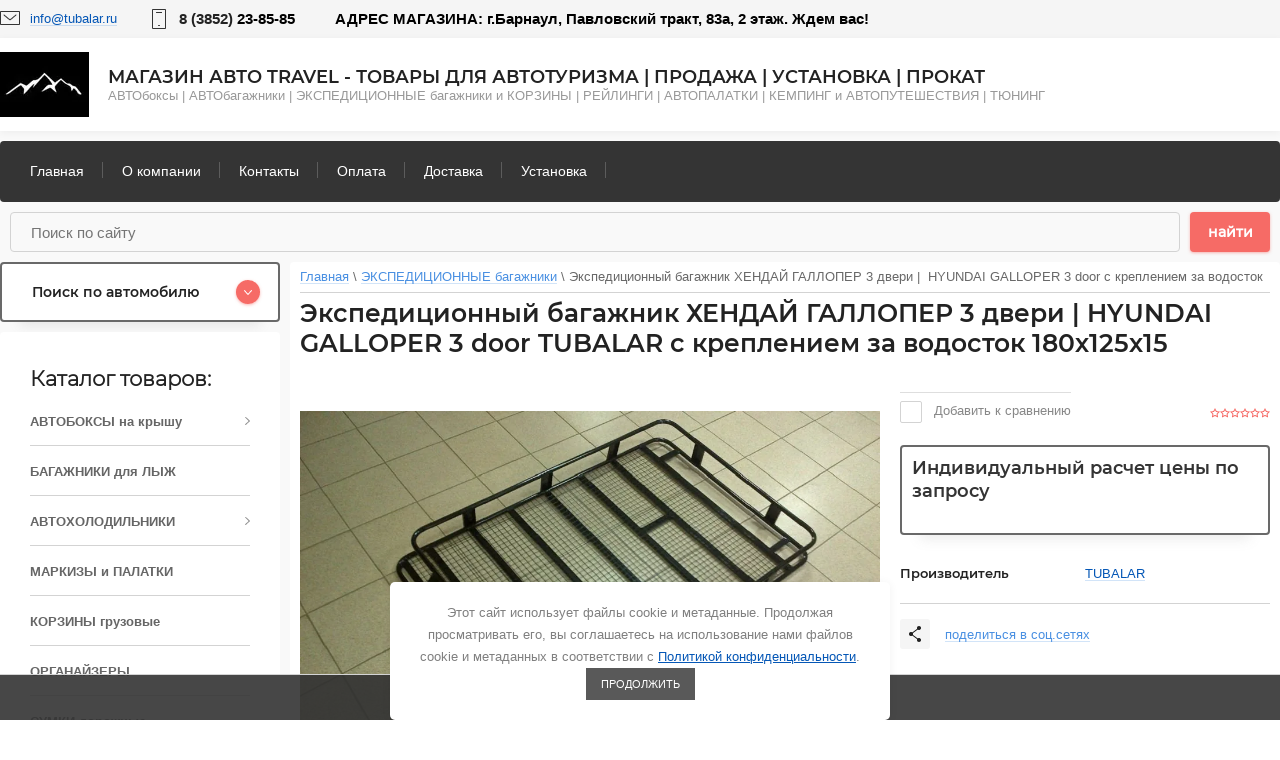

--- FILE ---
content_type: text/html; charset=utf-8
request_url: https://tubalar.ru/magazin/product/ekspedicionnyj-bagazhnik-hendaj-galloper-hyundai-galloper-3-door-tubalar-expedition-trophy-travel-base
body_size: 50669
content:

	<!doctype html>
<html lang="ru">
<head>
<meta charset="utf-8">
<meta name="robots" content="all"/>
<title>Багажник экспедиционный на ХЕНДАЙ ГАЛЛОПЕР 3 двери купить</title>
<meta name="description" content="Мы более 20 лет производим надежные экспедиционные багажники под маркой ТУБАЛАР | TUBALAR. Экспедиционные, или как их еще называют - силовые багажники для бездорожья на крышу автомобиля ХЕНДАЙ ГАЛЛОПЕР | HYUNDAI GALLOPER всегда можно заказать и купить в нашем магазине в Барнауле или заказать на нашем официальном сайте. Багажник ТУБАЛАР на ваш ГАЛЛОПЕР имеет сертификат соответствия и поэтому такой тюнинг от производителя будет официальным. TUBALAR - проверено временем и дорогами!">
<meta name="keywords" content="багажник хендай галлопер, экспедиционный багажник хендай">
<meta name="SKYPE_TOOLBAR" content="SKYPE_TOOLBAR_PARSER_COMPATIBLE">
<meta name="viewport" content="width=device-width, initial-scale=1.0, maximum-scale=1.0, user-scalable=no">


	<style>
		html{font:400 14px/20px "Helvetica Neue",Helvetica,Arial,sans-serif;background:#fff;color:#444;overflow-y:scroll}body,html{height:100%}body{position:relative;min-width:320px;text-align:left;font-weight:400;font:13px Arial,Helvetica,sans-serif;line-height:1.25}.hidden{position:fixed;top:0;left:0;right:0;bottom:0;opacity:0;visibility:hidden;background:rgba(0,0,0,.6);transition:all .3s;z-index:99}@media (max-width:1024px){.head-top{background-color:#fcfcfc}}@media (max-width:1179px){.head-top__wrapper{padding:9px 30px}}@media (max-width:1024px){.head-top__wrapper{min-height:auto;background-color:#fcfcfc;padding:0 30px}}@media (max-width:640px){.head-top__wrapper{padding:0}}@media (max-width:640px){.communications{width:100%}}@media (max-width:1024px){.mail{margin:0}}@media (max-width:1024px){.mail__svg-button{width:59px;height:50px;margin:0;border-left:1px solid #f5f5f5;cursor:pointer}}@media (max-width:640px){.mail__svg-button{height:40px}}@media (max-width:320px){.mail__svg-button{border-left:none;width:60px}}@media (max-width:1024px){.mail__block{display:none;position:absolute;top:50px;left:0;right:0;box-sizing:border-box;padding:23px 30px;background:#fcfcfc}}@media (max-width:1024px){.phone{margin:0}}@media (max-width:1024px){.phone__svg-button{width:59px;height:50px;margin:0;border-left:1px solid #f5f5f5;cursor:pointer}}@media (max-width:640px){.phone__svg-button{height:40px}}@media (max-width:1024px){.phone__block{display:none;position:absolute;top:50px;left:0;right:0;box-sizing:border-box;padding:23px 30px;background:#fcfcfc}}.login__svg-button{text-decoration:none;width:59px;height:40px;background:url(data:image/svg+xml,%3Csvg%20version%3D%221.1%22%20baseProfile%3D%22full%22%20xmlns%3D%22http%3A%2F%2Fwww.w3.org%2F2000%2Fsvg%22%20xmlns%3Axlink%3D%22http%3A%2F%2Fwww.w3.org%2F1999%2Fxlink%22%20xmlns%3Aev%3D%22http%3A%2F%2Fwww.w3.org%2F2001%2Fxml-events%22%20xml%3Aspace%3D%22preserve%22%20x%3D%220px%22%20y%3D%220px%22%20width%3D%2216px%22%20height%3D%2220px%22%20%20viewBox%3D%220%200%2016%2020%22%20preserveAspectRatio%3D%22none%22%20shape-rendering%3D%22geometricPrecision%22%3E%22%3Cpath%20fill-rule%3D%22evenodd%22%20fill%3D%22%23222222%22%20d%3D%22M8.000%2C11.987%20C4.694%2C11.987%202.014%2C9.303%202.014%2C5.993%20C2.014%2C2.683%204.694%2C-0.001%208.000%2C-0.001%20C11.305%2C-0.001%2013.985%2C2.683%2013.985%2C5.993%20C13.985%2C9.303%2011.305%2C11.987%208.000%2C11.987%20ZM0.478%2C19.979%20C0.203%2C19.958%20-0.002%2C19.718%200.019%2C19.443%20C0.019%2C19.442%200.019%2C19.441%200.019%2C19.439%20C0.178%2C18.357%200.595%2C17.329%201.236%2C16.442%20C2.573%2C14.594%204.787%2C13.485%208.000%2C13.485%20C11.212%2C13.485%2013.426%2C14.584%2014.763%2C16.442%20C15.404%2C17.329%2015.821%2C18.357%2015.980%2C19.439%20C16.002%2C19.715%2015.797%2C19.957%2015.521%2C19.979%20C15.246%2C20.001%2015.005%2C19.795%2014.983%2C19.519%20L14.983%2C19.519%20C14.841%2C18.618%2014.489%2C17.762%2013.955%2C17.022%20C12.808%2C15.443%2010.902%2C14.484%208.000%2C14.484%20C5.107%2C14.484%203.191%2C15.443%202.044%2C17.022%20C1.510%2C17.762%201.158%2C18.618%201.016%2C19.519%20C0.995%2C19.794%200.756%2C20.000%200.481%2C19.979%20C0.480%2C19.979%200.479%2C19.979%200.478%2C19.979%20ZM8.000%2C10.988%20C10.754%2C10.988%2012.988%2C8.752%2012.988%2C5.993%20C12.988%2C3.234%2010.754%2C0.998%208.000%2C0.998%20C5.245%2C0.998%203.012%2C3.234%203.012%2C5.993%20C3.012%2C8.752%205.245%2C10.988%208.000%2C10.988%20Z%22%2F%3E%3C%2Fsvg%3E) 50% 50% no-repeat;border-left:1px solid #f5f5f5;display:none}@media (max-width:640px){.login__svg-button{display:block}}@media (max-width:640px){.back-call{width:100%}}@media (max-width:1024px){.back-call__link{padding:17px 20px 17px 20px;background-color:#f66b66;border-radius:0}}@media (max-width:640px){.back-call__link{padding:12px 20px 12px 17px;width:100%;text-align:center}}@media screen and (max-width:1023px){.address-top{display:none}}@media (max-width:640px){.authorization{display:none}}@media (max-width:1179px){.head-middle__wrapper{padding:30px}}@media (max-width:480px){.head-middle__wrapper{padding:30px 20px}}@media (max-width:320px){.head-middle__wrapper{padding:20px}}@media (max-width:1023px){.cart-wrap{display:block}}@media (max-width:640px){.cart-wrap{padding:5px}}@media (max-width:640px){.cart-wrap__cart-button{width:34px;height:34px}}@media (max-width:1179px){.content-wrapper{padding:0 0 30px}}@media (max-width:1179px){.container{flex-direction:column;margin:0 0 20px 0}}@media (max-width:1024px){.container{margin:0}}@media (max-width:1179px){.main-in{width:100%}}@media (max-width:1179px){.categories-button-wrap .menu-button{display:block}}@media (max-width:640px){.categories-button-wrap .menu-button{text-align:center}}@media (max-width:480px){.categories-button-wrap .menu-button{padding:11px 60px 12px}}@media (max-width:480px){.categories-button-wrap .menu-button:before{width:40px;height:40px;background:url(data:image/svg+xml,%3Csvg%20version%3D%221.1%22%20baseProfile%3D%22full%22%20xmlns%3D%22http%3A%2F%2Fwww.w3.org%2F2000%2Fsvg%22%20xmlns%3Axlink%3D%22http%3A%2F%2Fwww.w3.org%2F1999%2Fxlink%22%20xmlns%3Aev%3D%22http%3A%2F%2Fwww.w3.org%2F2001%2Fxml-events%22%20xml%3Aspace%3D%22preserve%22%20x%3D%220px%22%20y%3D%220px%22%20width%3D%2220px%22%20height%3D%2213px%22%20%20viewBox%3D%220%200%2020%2013%22%20preserveAspectRatio%3D%22none%22%20shape-rendering%3D%22geometricPrecision%22%3E%22%3Cpath%20fill-rule%3D%22evenodd%22%20d%3D%22M0.500%2C-0.000%20L19.500%2C-0.000%20C19.776%2C-0.000%2020.000%2C0.224%2020.000%2C0.500%20C20.000%2C0.776%2019.776%2C1.000%2019.500%2C1.000%20L0.500%2C1.000%20C0.224%2C1.000%200.000%2C0.776%200.000%2C0.500%20C0.000%2C0.224%200.224%2C-0.000%200.500%2C-0.000%20ZM0.500%2C12.000%20L19.500%2C12.000%20C19.776%2C12.000%2020.000%2C12.224%2020.000%2C12.500%20C20.000%2C12.776%2019.776%2C13.000%2019.500%2C13.000%20L0.500%2C13.000%20C0.224%2C13.000%200.000%2C12.776%200.000%2C12.500%20C0.000%2C12.224%200.224%2C12.000%200.500%2C12.000%20ZM0.500%2C6.000%20L19.500%2C6.000%20C19.776%2C6.000%2020.000%2C6.224%2020.000%2C6.500%20C20.000%2C6.776%2019.776%2C7.000%2019.500%2C7.000%20L0.500%2C7.000%20C0.224%2C7.000%200.000%2C6.776%200.000%2C6.500%20C0.000%2C6.224%200.224%2C6.000%200.500%2C6.000%20Z%22%20fill%3D%22%23ffffff%22%20%2F%3E%3C%2Fsvg%3E) 50% 50% no-repeat}}@media (max-width:1179px){.top-slider{max-width:100%;padding:0 30px;margin:0 0 20px 0}}@media (max-width:480px){.top-slider{padding:0 20px}}.wrapper{position:relative;min-height:100%;margin-bottom:-230px;background-color:#f9f9f9}.uk-offcanvas{display:none;position:fixed;top:0;right:0;bottom:0;left:0;z-index:1000;touch-action:none;background:rgba(0,0,0,.1)}.panel-menu.uk-offcanvas{background:rgba(0,0,0,.6)}article,aside,details,figcaption,figure,footer,header,hgroup,main,nav,section,summary{display:block}.head-top{background-color:#f5f5f5}.head-top__wrapper{position:relative;max-width:1180px;margin:0 auto;z-index:999;display:flex;justify-content:space-between;padding:9px 0}.head-top__wrapper{position:relative;max-width:1180px;margin:0 auto;z-index:999;display:flex;justify-content:space-between;padding:9px 0}.communications{display:flex;align-items:center}.mail{display:flex;margin:0 35px 0 0}.mail__svg-button{display:block;margin:0 10px 0 0;width:20px;height:14px;background:url(data:image/svg+xml,%3Csvg%20version%3D%221.1%22%20baseProfile%3D%22full%22%20xmlns%3D%22http%3A%2F%2Fwww.w3.org%2F2000%2Fsvg%22%20xmlns%3Axlink%3D%22http%3A%2F%2Fwww.w3.org%2F1999%2Fxlink%22%20xmlns%3Aev%3D%22http%3A%2F%2Fwww.w3.org%2F2001%2Fxml-events%22%20xml%3Aspace%3D%22preserve%22%20x%3D%220px%22%20y%3D%220px%22%20width%3D%2220px%22%20height%3D%2214px%22%20%20viewBox%3D%220%200%2020%2014%22%20preserveAspectRatio%3D%22none%22%20shape-rendering%3D%22geometricPrecision%22%3E%22%3Cpath%20d%3D%22M0%201.007C0%20.45.455%200%20.992%200h18.016c.548%200%20.992.45.992%201.007v11.986c0%20.556-.455%201.007-.992%201.007H.992A.999.999%200%200%201%200%2012.993V1.007zM19.008%2013C18.995%2013%2019%201.007%2019%201.007%2019%201%20.992%201%20.992%201%201.005%201%201%2012.993%201%2012.993%201%2013%2019.008%2013%2019.008%2013zM3.68%204.384a.5.5%200%201%201%20.64-.768l5.616%204.68c.026.022.102.021.128%200l5.616-4.68a.5.5%200%201%201%20.64.768l-5.615%204.68a1.124%201.124%200%200%201-1.41%200L3.68%204.384z%22%20fill%3D%22%23343434%22%20fill-rule%3D%22nonzero%22%2F%3E%3C%2Fsvg%3E) 50% 50% no-repeat}.mail__link{text-decoration:none}.mail__link span{position:relative}.mail__link span:before{position:absolute;content:'';bottom:0;left:0;right:0;height:1px;background:#4a90e2;opacity:.25}.phone{display:flex;align-items:center;margin:0 20px 0 0}.phone__svg-button{display:block;margin:0 13px 0 0;width:14px;height:20px;background:url(data:image/svg+xml,%3Csvg%20version%3D%221.1%22%20baseProfile%3D%22full%22%20xmlns%3D%22http%3A%2F%2Fwww.w3.org%2F2000%2Fsvg%22%20xmlns%3Axlink%3D%22http%3A%2F%2Fwww.w3.org%2F1999%2Fxlink%22%20xmlns%3Aev%3D%22http%3A%2F%2Fwww.w3.org%2F2001%2Fxml-events%22%20xml%3Aspace%3D%22preserve%22%20x%3D%220px%22%20y%3D%220px%22%20width%3D%2214px%22%20height%3D%2220px%22%20%20viewBox%3D%220%200%2014%2020%22%20preserveAspectRatio%3D%22none%22%20shape-rendering%3D%22geometricPrecision%22%3E%22%3Cpath%20d%3D%22M12.993%200C13.55%200%2014%20.455%2014%20.992v18.016c0%20.548-.45.992-1.007.992H1.007A1.007%201.007%200%200%201%200%2019.008V.992C0%20.444.45%200%201.007%200h11.986zM1%2019.008C1%2018.995%2012.993%2019%2012.993%2019%2013%2019%2013%20.992%2013%20.992%2013%201.005%201.007%201%201.007%201%201%201%201%2019.008%201%2019.008zM6%2016.5c0-.276.214-.5.505-.5h.99c.279%200%20.505.232.505.5%200%20.276-.214.5-.505.5h-.99A.508.508%200%200%201%206%2016.5zm-2-13a.5.5%200%200%201%20.491-.5h5.018a.5.5%200%200%201%200%201H4.491A.5.5%200%200%201%204%203.5z%22%20fill%3D%22%23343434%22%20fill-rule%3D%22nonzero%22%2F%3E%3C%2Fsvg%3E) 50% 50% no-repeat}.phone__block{font-size:15px}.phone__link{display:inline-block;text-decoration:none;color:#000;margin:0 5px 0 0;position:relative;font-weight:700}.phone__link:last-child{margin:0}.phone__link>span{color:#222}.login__svg-button{display:none;text-decoration:none;width:59px;height:40px;background:url(data:image/svg+xml,%3Csvg%20version%3D%221.1%22%20baseProfile%3D%22full%22%20xmlns%3D%22http%3A%2F%2Fwww.w3.org%2F2000%2Fsvg%22%20xmlns%3Axlink%3D%22http%3A%2F%2Fwww.w3.org%2F1999%2Fxlink%22%20xmlns%3Aev%3D%22http%3A%2F%2Fwww.w3.org%2F2001%2Fxml-events%22%20xml%3Aspace%3D%22preserve%22%20x%3D%220px%22%20y%3D%220px%22%20width%3D%2216px%22%20height%3D%2220px%22%20%20viewBox%3D%220%200%2016%2020%22%20preserveAspectRatio%3D%22none%22%20shape-rendering%3D%22geometricPrecision%22%3E%22%3Cpath%20fill-rule%3D%22evenodd%22%20fill%3D%22%23222222%22%20d%3D%22M8.000%2C11.987%20C4.694%2C11.987%202.014%2C9.303%202.014%2C5.993%20C2.014%2C2.683%204.694%2C-0.001%208.000%2C-0.001%20C11.305%2C-0.001%2013.985%2C2.683%2013.985%2C5.993%20C13.985%2C9.303%2011.305%2C11.987%208.000%2C11.987%20ZM0.478%2C19.979%20C0.203%2C19.958%20-0.002%2C19.718%200.019%2C19.443%20C0.019%2C19.442%200.019%2C19.441%200.019%2C19.439%20C0.178%2C18.357%200.595%2C17.329%201.236%2C16.442%20C2.573%2C14.594%204.787%2C13.485%208.000%2C13.485%20C11.212%2C13.485%2013.426%2C14.584%2014.763%2C16.442%20C15.404%2C17.329%2015.821%2C18.357%2015.980%2C19.439%20C16.002%2C19.715%2015.797%2C19.957%2015.521%2C19.979%20C15.246%2C20.001%2015.005%2C19.795%2014.983%2C19.519%20L14.983%2C19.519%20C14.841%2C18.618%2014.489%2C17.762%2013.955%2C17.022%20C12.808%2C15.443%2010.902%2C14.484%208.000%2C14.484%20C5.107%2C14.484%203.191%2C15.443%202.044%2C17.022%20C1.510%2C17.762%201.158%2C18.618%201.016%2C19.519%20C0.995%2C19.794%200.756%2C20.000%200.481%2C19.979%20C0.480%2C19.979%200.479%2C19.979%200.478%2C19.979%20ZM8.000%2C10.988%20C10.754%2C10.988%2012.988%2C8.752%2012.988%2C5.993%20C12.988%2C3.234%2010.754%2C0.998%208.000%2C0.998%20C5.245%2C0.998%203.012%2C3.234%203.012%2C5.993%20C3.012%2C8.752%205.245%2C10.988%208.000%2C10.988%20Z%22%2F%3E%3C%2Fsvg%3E) 50% 50% no-repeat;border-left:1px solid #f5f5f5}.login__login{display:none}.back-call__link{display:inline-block;vertical-align:top;box-sizing:border-box;padding:7px 20px 7px 19px;border-radius:4px;text-decoration:none;text-transform:lowercase;font-size:13px}.uk-modal{display:none;position:fixed;top:0;right:0;bottom:0;left:0;z-index:1010;overflow-y:auto;background:rgba(0,0,0,.6);opacity:0;transition:opacity .15s linear;touch-action:cross-slide-y pinch-zoom double-tap-zoom;transform:translateZ(0)}.address-top{padding-left:20px;color:#000;font-size:15px;font-weight:700}.authorization{display:flex;align-items:center}.user{display:flex;align-items:center;margin:0 23px 0 0}.user__svg-button{display:block;margin:0 16px 0 0;width:16px;height:20px;background:url(data:image/svg+xml,%3Csvg%20version%3D%221.1%22%20baseProfile%3D%22full%22%20xmlns%3D%22http%3A%2F%2Fwww.w3.org%2F2000%2Fsvg%22%20xmlns%3Axlink%3D%22http%3A%2F%2Fwww.w3.org%2F1999%2Fxlink%22%20xmlns%3Aev%3D%22http%3A%2F%2Fwww.w3.org%2F2001%2Fxml-events%22%20xml%3Aspace%3D%22preserve%22%20x%3D%220px%22%20y%3D%220px%22%20width%3D%2216px%22%20height%3D%2220px%22%20%20viewBox%3D%220%200%2016%2020%22%20preserveAspectRatio%3D%22none%22%20shape-rendering%3D%22geometricPrecision%22%3E%22%3Cpath%20fill-rule%3D%22evenodd%22%20fill%3D%22%23222222%22%20d%3D%22M8.000%2C11.987%20C4.694%2C11.987%202.014%2C9.303%202.014%2C5.993%20C2.014%2C2.683%204.694%2C-0.001%208.000%2C-0.001%20C11.305%2C-0.001%2013.985%2C2.683%2013.985%2C5.993%20C13.985%2C9.303%2011.305%2C11.987%208.000%2C11.987%20ZM0.478%2C19.979%20C0.203%2C19.958%20-0.002%2C19.718%200.019%2C19.443%20C0.019%2C19.442%200.019%2C19.441%200.019%2C19.439%20C0.178%2C18.357%200.595%2C17.329%201.236%2C16.442%20C2.573%2C14.594%204.787%2C13.485%208.000%2C13.485%20C11.212%2C13.485%2013.426%2C14.584%2014.763%2C16.442%20C15.404%2C17.329%2015.821%2C18.357%2015.980%2C19.439%20C16.002%2C19.715%2015.797%2C19.957%2015.521%2C19.979%20C15.246%2C20.001%2015.005%2C19.795%2014.983%2C19.519%20L14.983%2C19.519%20C14.841%2C18.618%2014.489%2C17.762%2013.955%2C17.022%20C12.808%2C15.443%2010.902%2C14.484%208.000%2C14.484%20C5.107%2C14.484%203.191%2C15.443%202.044%2C17.022%20C1.510%2C17.762%201.158%2C18.618%201.016%2C19.519%20C0.995%2C19.794%200.756%2C20.000%200.481%2C19.979%20C0.480%2C19.979%200.479%2C19.979%200.478%2C19.979%20ZM8.000%2C10.988%20C10.754%2C10.988%2012.988%2C8.752%2012.988%2C5.993%20C12.988%2C3.234%2010.754%2C0.998%208.000%2C0.998%20C5.245%2C0.998%203.012%2C3.234%203.012%2C5.993%20C3.012%2C8.752%205.245%2C10.988%208.000%2C10.988%20Z%22%2F%3E%3C%2Fsvg%3E) 50% 50% no-repeat}.user__link{display:inline-block;text-decoration:none;text-transform:lowercase;color:#222}.reg{display:inline-block;vertical-align:top;box-sizing:border-box;padding:7px 20px 7px 19px;border-radius:4px;text-decoration:none;text-transform:lowercase;font-size:13px;background-color:#fff}.head-middle{background-color:#fff;box-shadow:0 2px 8px rgba(0,0,0,.05);margin:0 0 30px 0}.head-middle__wrapper{max-width:1180px;margin:0 auto;box-sizing:border-box;padding:30px 0;display:flex;justify-content:space-between;align-items:center}.logo{display:flex;align-items:center}.logo__link{display:inline-block;text-decoration:none;margin:0 19px 0 0}.footer a img,.header a img,.sidebar a img{border:none}.site-name-block{color:#999}.site-name-block__link{display:inline-block;text-decoration:none;color:#222;text-transform:uppercase;font-size:18px;font-weight:600;font-family:montserrat-s-b,Arial,Helvetica,sans-serif}.cart-wrap{display:none;box-sizing:border-box;padding:7px;border:2px solid #696969;border-radius:4px;box-shadow:0 12px 12px -10px rgba(138,138,138,.16)}.cart-wrap__cart-button{text-decoration:none;display:block;width:40px;height:40px;border:1px solid #efefef;border-radius:50%;background:url(data:image/svg+xml,%3Csvg%20version%3D%221.1%22%20baseProfile%3D%22full%22%20xmlns%3D%22http%3A%2F%2Fwww.w3.org%2F2000%2Fsvg%22%20xmlns%3Axlink%3D%22http%3A%2F%2Fwww.w3.org%2F1999%2Fxlink%22%20xmlns%3Aev%3D%22http%3A%2F%2Fwww.w3.org%2F2001%2Fxml-events%22%20xml%3Aspace%3D%22preserve%22%20x%3D%220px%22%20y%3D%220px%22%20width%3D%2214px%22%20height%3D%2214px%22%20%20viewBox%3D%220%200%2014%2014%22%20preserveAspectRatio%3D%22none%22%20shape-rendering%3D%22geometricPrecision%22%3E%22%3Cpath%20fill-rule%3D%22evenodd%22%20d%3D%22M12.036%2C12.600%20C12.036%2C11.830%2011.402%2C11.200%2010.618%2C11.200%20C9.835%2C11.200%209.201%2C11.830%209.201%2C12.600%20C9.201%2C13.370%209.835%2C14.000%2010.618%2C14.000%20C11.412%2C14.000%2012.036%2C13.370%2012.036%2C12.600%20ZM7.079%2C12.600%20C7.079%2C11.830%206.445%2C11.200%205.662%2C11.200%20C4.869%2C11.200%204.244%2C11.830%204.244%2C12.600%20C4.244%2C13.370%204.879%2C14.000%205.662%2C14.000%20C6.445%2C14.000%207.079%2C13.370%207.079%2C12.600%20ZM2.757%2C-0.000%20L-0.009%2C-0.000%20L-0.009%2C0.700%20L2.192%2C0.700%20L2.936%2C3.920%20L4.244%2C9.100%20L4.244%2C10.500%20L12.036%2C10.500%20L12.036%2C9.800%20L4.948%2C9.800%20L4.948%2C9.100%20L11.531%2C9.100%20C11.834%2C9.087%2012.103%2C8.901%2012.224%2C8.620%20L13.810%2C4.440%20C14.009%2C3.920%2013.711%2C3.500%2013.156%2C3.500%20L3.550%2C3.500%20L2.757%2C-0.000%20Z%22%20fill%3D%22%23f66b66%22%2F%3E%3C%2Fsvg%3E) 50% 50% no-repeat}.shop2-cart-wrapper{box-sizing:border-box;padding:7px 7px 9px 8px;border-radius:4px;border:2px solid #696969;box-shadow:0 24px 12px -20px rgba(138,138,138,.16);display:flex;align-items:center;background-color:#fff}.shop2-cart-wrapper .cart-svg{margin:0 10px 0 0;display:block;width:40px;height:40px;border:1px solid #efefef;border-radius:50%;background:url(data:image/svg+xml,%3Csvg%20version%3D%221.1%22%20baseProfile%3D%22full%22%20xmlns%3D%22http%3A%2F%2Fwww.w3.org%2F2000%2Fsvg%22%20xmlns%3Axlink%3D%22http%3A%2F%2Fwww.w3.org%2F1999%2Fxlink%22%20xmlns%3Aev%3D%22http%3A%2F%2Fwww.w3.org%2F2001%2Fxml-events%22%20xml%3Aspace%3D%22preserve%22%20x%3D%220px%22%20y%3D%220px%22%20width%3D%2214px%22%20height%3D%2214px%22%20%20viewBox%3D%220%200%2014%2014%22%20preserveAspectRatio%3D%22none%22%20shape-rendering%3D%22geometricPrecision%22%3E%22%3Cpath%20fill-rule%3D%22evenodd%22%20d%3D%22M12.036%2C12.600%20C12.036%2C11.830%2011.402%2C11.200%2010.618%2C11.200%20C9.835%2C11.200%209.201%2C11.830%209.201%2C12.600%20C9.201%2C13.370%209.835%2C14.000%2010.618%2C14.000%20C11.412%2C14.000%2012.036%2C13.370%2012.036%2C12.600%20ZM7.079%2C12.600%20C7.079%2C11.830%206.445%2C11.200%205.662%2C11.200%20C4.869%2C11.200%204.244%2C11.830%204.244%2C12.600%20C4.244%2C13.370%204.879%2C14.000%205.662%2C14.000%20C6.445%2C14.000%207.079%2C13.370%207.079%2C12.600%20ZM2.757%2C-0.000%20L-0.009%2C-0.000%20L-0.009%2C0.700%20L2.192%2C0.700%20L2.936%2C3.920%20L4.244%2C9.100%20L4.244%2C10.500%20L12.036%2C10.500%20L12.036%2C9.800%20L4.948%2C9.800%20L4.948%2C9.100%20L11.531%2C9.100%20C11.834%2C9.087%2012.103%2C8.901%2012.224%2C8.620%20L13.810%2C4.440%20C14.009%2C3.920%2013.711%2C3.500%2013.156%2C3.500%20L3.550%2C3.500%20L2.757%2C-0.000%20Z%22%20fill%3D%22%23f66b66%22%2F%3E%3C%2Fsvg%3E) 50% 50% no-repeat}.shop2-cart-wrapper .cart-preview{margin:0 41px 0 0}.shop2-cart-wrapper .block-title{margin:0 0 6px 0}.shop2-cart-wrapper .block-title strong{font-size:13px;font-weight:400;text-transform:lowercase;color:#999}.shop2-cart-wrapper .block-body .cart-title{font-size:14px;font-weight:600;font-family:montserrat-s-b,Arial,Helvetica,sans-serif;color:#343434}.shop2-cart-wrapper .cart-min-button{margin:0 12px 0 0}.shop2-cart-wrapper .cart-min-button .cart-button{text-decoration:none;text-transform:lowercase;display:inline-block;font-size:13px;opacity:.6;color:#333;box-sizing:border-box;padding:7px 20px 8px 20px;background-color:#f5f5f5;border-radius:4px}.nav-menu{max-width:1180px;margin:0 auto}.clear-list{list-style:none;padding:0;margin:0}.menu-dws{margin:0;padding:0;font-size:0;background-color:#343434;border-radius:4px;position:relative}.active{opacity:1;visibility:visible}.menu-dws .li{display:inline-block;list-style:none;vertical-align:top}.menu-dws .li .a{font-size:14px;color:#fff;display:inline-block;text-decoration:none;padding:12px 19px 12px 19px;border-radius:4px;position:relative;margin:10px 0}.menu-dws .li:first-child .a{margin:10px 0 10px 11px}.menu-dws .li .a:before{position:absolute;content:'';top:11px;right:0;bottom:13px;display:block;width:1px;height:16px;background:rgba(255,255,255,.2)}.menu-dws .li ul{display:none;position:absolute;padding:20px 0;margin:0;list-style:none;width:260px;z-index:99;background-color:#343434;border-radius:6px;border-top:2px solid transparent;background-clip:padding-box}.content-wrapper{padding:30px 0 30px;max-width:1180px;margin:0 auto}.container{display:flex;justify-content:space-between;align-items:flex-start;margin:0 0 30px 0}.sidebar.left{width:280px}.show{display:block}.search-btn-wr{box-sizing:border-box;padding:16px 18px 16px 30px;border:2px solid #696969;border-radius:4px;background-color:#fff;box-shadow:0 24px 12px -20px rgba(138,138,138,.16);cursor:pointer;margin:0 0 20px 0;justify-content:space-between;align-items:center;display:none}.search-container{box-sizing:border-box;padding:34px 28px 28px;border:2px solid #696969;border-radius:4px;box-shadow:0 24px 12px -20px rgba(138,138,138,.16);margin:0 0 20px 0;background-color:#fff}.title-search{color:#666;font-family:Arial,Helvetica,sans-serif;font-size:20px;text-align:center;width:100%;display:block}.search-container .advanced-title-bl{font:300 16px/20px montserrat-l,Arial,Helvetica,sans-serif;color:#222;margin:0 0 25px 0}.search-container .advanced-wr-title{justify-content:space-between;align-items:center;margin:0 0 27px 0;display:none}.search-container .advanced-search-details .row-wrap{display:block}.search-container .advanced-search-details .row-wrap .row{padding:0 0 3px 0}.search-container .advanced-search-details .row-title{padding:0 0 3px}ins{background:#ffa;color:#444;text-decoration:none}.search-container .advanced-search-details .row-wrap .row .select-container .jq-selectbox{width:100%;height:50px}.jq-select-multiple select,.jq-selectbox select{position:absolute;top:0;left:0;width:100%;height:100%;margin:0;padding:0;opacity:0}.search-container .advanced-search-details .row-wrap .row .folder_id{width:100%}.search-container .advanced-search-details .row-wrap .row .select-container .jq-selectbox .jq-selectbox__select{height:50px;padding:0 0 0 19px;border:1px solid #d3d3d3;border-radius:4px;font-size:13px;color:#666;background:#fff;box-shadow:none;outline:0}.search-container .advanced-search-details .row-wrap .row .select-container .jq-selectbox .jq-selectbox__select .jq-selectbox__select-text{height:50px;padding:0 40px 0 0;box-sizing:border-box;color:#666;font-family:Arial,Helvetica,sans-serif;font-size:14px;line-height:50px;text-overflow:ellipsis;overflow:hidden;white-space:nowrap}.search-container .advanced-search-details .row-wrap .row .select-container .jq-selectbox .jq-selectbox__select .jq-selectbox__select-text{font-weight:700}.search-container .advanced-search-details .row-wrap .row .select-container .jq-selectbox .jq-selectbox__select .jq-selectbox__trigger{position:absolute;top:11px;right:13px;width:24px;height:24px;z-index:999;border:1px solid #d3d3d3;border-radius:50%}.search-container .advanced-search-details .row-wrap .row .select-container .jq-selectbox .jq-selectbox__select .jq-selectbox__trigger .jq-selectbox__trigger-arrow{position:absolute;top:10px;right:8px;width:8px;height:5px;background:url(data:image/svg+xml,%3Csvg%20version%3D%221.1%22%20baseProfile%3D%22full%22%20xmlns%3D%22http%3A%2F%2Fwww.w3.org%2F2000%2Fsvg%22%20xmlns%3Axlink%3D%22http%3A%2F%2Fwww.w3.org%2F1999%2Fxlink%22%20xmlns%3Aev%3D%22http%3A%2F%2Fwww.w3.org%2F2001%2Fxml-events%22%20xml%3Aspace%3D%22preserve%22%20x%3D%220px%22%20y%3D%220px%22%20width%3D%228px%22%20height%3D%225px%22%20%20viewBox%3D%220%200%208%205%22%20preserveAspectRatio%3D%22none%22%20shape-rendering%3D%22geometricPrecision%22%3E%22%3Cpath%20fill-rule%3D%22evenodd%22%20d%3D%22M3.981%2C3.635%20L0.814%2C0.234%20C0.595%2C0.057%200.285%2C0.105%200.121%2C0.340%20C-0.011%2C0.530%20-0.011%2C0.790%200.121%2C0.980%20L3.635%2C4.775%20C3.724%2C4.871%203.842%2C4.914%203.971%2C4.925%20C4.100%2C4.925%204.228%2C4.871%204.317%2C4.775%20L7.831%2C0.991%20C8.010%2C0.768%207.988%2C0.432%207.782%2C0.238%20C7.598%2C0.066%207.325%2C0.064%207.138%2C0.234%20L3.981%2C3.635%20Z%22%20fill%3D%22%23222222%22%2F%3E%3C%2Fsvg%3E) 50% 50% no-repeat;border:none}.search-container .advanced-search-details .row-wrap .row .select-container .jq-selectbox .jq-selectbox__dropdown{box-sizing:border-box;width:100%;margin:-52px 0 0;padding:43px 10px 11px 10px;border:1px solid #d3d3d3;border-radius:4px;background:#fff;box-shadow:none;font-size:13px;color:#888;cursor:default}.search-container .advanced-search-btn{padding-top:24px}.search-container .advanced-search-btn .site-btn{text-decoration:none;font-size:14px;font-weight:600;color:#fff;display:inline-block;font-family:montserrat-m,Arial,Helvetica,sans-serif;padding:18px 75px 16px;background:#f66b66;border-radius:3px;box-shadow:0 1px 3px rgba(246,107,102,.5);border:none;outline:0;width:100%;text-transform:lowercase;position:relative}.main-in{width:calc(100% - 280px - 20px)}.categories-button-wrap{padding:0 30px;margin:0 0 20px 0;display:none}.top-slider{max-width:100% !important;}.slick-slider{position:relative;display:block;box-sizing:border-box;user-select:none;touch-action:pan-y}.slick-list{position:relative;display:block;overflow:hidden;margin:0;padding:0}.slick-slider .slick-list,.slick-slider .slick-track{transform:translate3d(0,0,0)}.slick-track:after,.slick-track:before{display:table;content:''}.slider__block{position:relative;border-radius:4px;overflow:hidden}.slick-slide{display:none;float:left;height:100%;min-height:1px}.slick-initialized .slick-slide{display:block}.slider__img-block{height:380px;position:relative}.slider__img-block img{max-width:none}.slider__img-block img{max-width:none}.slider__slogan{position:absolute;left:20px;bottom:30px;right:20px;border-radius:4px;box-sizing:border-box;padding:14px 0;background:rgba(0,0,0,.7);text-align:center;font-size:14px;font-weight:600;font-family:montserrat-s-b,Arial,Helvetica,sans-serif;color:#fff}.slider .slick-dots{font-size:0;padding:0;margin:30px 0;text-align:right;font-family:montserrat-s-b,Arial,Helvetica,sans-serif}.slider .slick-dots>li{list-style:none;display:inline-block;margin:0 10px 0 0}
	</style>


<link rel="preload" href="/t/v5181/images/css/theme.scss.css" as="style">

<link rel="preload" href="/g/templates/shop2/2.95.2/css/jquery-ui.min.css" as="style">
<link rel="preload" href="/g/templates/shop2/2.95.2/css/uikit.min.css" as="style">
<link rel="stylesheet" href="/g/templates/shop2/2.95.2/css/jquery-ui.min.css">
<link rel="stylesheet" href="/g/templates/shop2/2.95.2/css/uikit.min.css">
<link rel="preload" href="/g/libs/jquery/1.10.2/jquery.min.js" as="script">
<link rel="preload" href="/g/libs/jqueryui/1.10.3/jquery-ui.min.js" as="script">
<link rel="preload" href="/t/v5181/images/theme18/theme.scss.css" as="style">
<link rel="stylesheet" href="/t/v5181/images/theme18/theme.scss.css">
<link rel="stylesheet" href="/t/v5181/images/css/site.addons.scss.css">
<link rel="stylesheet" href="/t/v5181/images/css/seo_optima_b.scss.css">
<script src="/t/v5181/images/js/seo_optima_b.js"></script>

<script src="/g/libs/jquery/1.10.2/jquery.min.js"></script>
<script src="/g/libs/jqueryui/1.10.3/jquery-ui.min.js"></script>


<script>
	$(function(){
		if (!$('.folders_block > *').length){
			$('.folders_block').hide(0);
		}
	})
</script>






	<script>
		setTimeout(function(){
			var elem = document.createElement('script');
			elem.src = '/g/templates/shop2/widgets/js/map.js';
			document.getElementsByTagName('head')[0].appendChild(elem);
		}, 5000);
	</script>





	<script>
		document.addEventListener("DOMContentLoaded", function() {
		    const imageObserver = new IntersectionObserver((entries, imgObserver) => {
		        entries.forEach((entry) => {
		            if (entry.isIntersecting) {
		                const lazyImage = entry.target
		                lazyImage.src = lazyImage.dataset.src
		                lazyImage.classList.remove("lzy_img");
		                imgObserver.unobserve(lazyImage);
		            }
		        })
		    });
		    const arr = document.querySelectorAll('img.lzy_img')
		    arr.forEach((v) => {
		        imageObserver.observe(v);
		    })
		});
	</script>

<link rel="stylesheet" href="/t/v5181/images/css/seo_optima_b.scss.css">
<script src="/t/v5181/images/js/seo_optima_b.js"></script>
<script src="/t/v5181/images/site.addons2.js"></script>
<link href="/t/v5181/images/autocomplete/jquery-ui.css" rel="stylesheet" />
<link rel="stylesheet" href="/t/v5181/images/site.addons2.scss.css">

</head>
<body class="inner product">
    <div class="hidden"></div>
    <div class="wrapper">
    	<div id="panel-menu" class="panel-menu uk-offcanvas">
	        <div class="panel-menu__inner uk-offcanvas-bar">
	        </div>
	    </div>
	    <div id="panel-search" class="panel-search uk-offcanvas">
	        <div class="panel-search__inner uk-offcanvas-bar">
	        </div>
	    </div>
	    <div id="panel-filter" class="panel-filter uk-offcanvas">
	        <div class="panel-filter__inner uk-offcanvas-bar">
	        </div>
	    </div>
        <header role="banner" class="header">
            <div class="head-top">
                <div class="head-top__wrapper">
                                            <div class="communications">
                                                            <div class="mail">
                                    <div class="mail__svg-button"></div>
                                    <div class="mail__block">
                                        <a href="mailto:info@tubalar.ru" class="mail__link"><span>info@tubalar.ru</span></a>
                                    </div>
                                </div>
                                                                                        <div class="phone">
                                    <div class="phone__svg-button"></div>
                                    <div class="phone__block">
                                                                                <a href="tel:&lt;span&gt;8 (3852) &lt;/span&gt;23-85-85" class="phone__link"><span>8 (3852) </span>23-85-85</a>
                                                                            </div>
                                </div>
                                                        <div class="login">
                                <a href="#user" class="login__svg-button" data-uk-modal="{center: true}"></a>
                                <div id="user"class="login__login uk-modal">
                                    <div class="login__login-block uk-modal-dialog ">
                                        <span class="uk-modal-close uk-close uk-close-alt"></span>
                                        <div class="user-block">
		
		<div class="block-body">
			<div class="block-title">
				<div class="title">Вход в кабинет</div>
			</div>		
			<form method="post" action="/registraciya" class="users-forms">
				<input type="hidden" name="mode" value="login" />
				<div class="row">
					<label class="field text"><input type="text" name="login" id="login" tabindex="1" value="" placeholder="Логин" /></label>
				</div>
				<div class="row">
					<label class="field password"><input type="password" name="password" id="password" tabindex="2" value="" placeholder="Пароль" /></label>
				</div>
				<div class="user-block-btn">
					<button type="submit" class="signin-btn" tabindex="3">Вход</button>
					<div class="button-inner">
						<a class="forg_pass" href="/registraciya/forgot_password"><span>Забыли пароль?</span></a>
						<a href="/registraciya/register" class="register"><span>Регистрация</span></a>
					</div>
				</div>
			<re-captcha data-captcha="recaptcha"
     data-name="captcha"
     data-sitekey="6LcYvrMcAAAAAKyGWWuW4bP1De41Cn7t3mIjHyNN"
     data-lang="ru"
     data-rsize="invisible"
     data-type="image"
     data-theme="light"></re-captcha></form>
							<div class="g-auth__row g-auth__social-min">
										



			<div class="g-auth__personal-note">
									
			
							&nbsp; Я выражаю <a data-cke-saved-href="/registraciya/agreement" href="/registraciya/agreement" target="_blank">согласие на передачу и обработку персональных данных&nbsp;</a><br>в соответствии с<a data-cke-saved-href="/politika-konfidencialnosti" href="/politika-konfidencialnosti" target="_blank"> Политикой конфиденциальности</a>
					</div>
					</div>
					</div>	
	</div>                                    </div>
                                </div>
                            </div>
                                                                                    <div class="address-top">
                            	АДРЕС МАГАЗИНА: г.Барнаул, Павловский тракт, 83а, 2 этаж. Ждем вас!
                            </div>
                                                    </div>
                       
                      
                </div>
            </div>
            <div class="head-middle">
                <div class="head-middle__wrapper">
                                            <div class="logo">
                                                            <a href="http://tubalar.ru" class="logo__link">
                                    <img src="/thumb/2/nOdUQqd38r9khaQnFWMqTw/200r65/d/9983c683363d7c604c3032d7e9ef6816.jpg" alt="&lt;span&gt;8 (3852) &lt;/span&gt;23-85-85" title="&lt;span&gt;8 (3852) &lt;/span&gt;23-85-85">
                                </a>
                                                                                        <div class="site-name-block">
                                                                            <a href="http://tubalar.ru" class="site-name-block__link">Магазин АВТО TRAVEL - ТОВАРЫ ДЛЯ АВТОТУРИЗМА | ПРОДАЖА | УСТАНОВКА | ПРОКАТ</a>
                                                                                                                <div class="site-name-block__desc">АВТОбоксы | АВТОбагажники | ЭКСПЕДИЦИОННЫЕ багажники и КОРЗИНЫ | РЕЙЛИНГИ | АВТОПАЛАТКИ | КЕМПИНГ и АВТОПУТЕШЕСТВИЯ | ТЮНИНГ</div>
                                                                    </div>
                                                    </div>
                                                        </div>
            </div>
            <div class="nav-menu-wrap">
	            <nav class="nav-menu">
	            
	        
    
                
    <ul class="menu-dws gr-header-menu clear-list site-width">
        
    								
									
                            
		                        
                     	    		    		            
                            <li  class="li open active">
                    <a class="a" href="/magazin" >Главная</a>
                        
                
    								
									
                            
		                                                </li>
                                                            
                     	    		    		            
                            <li  class="li">
                    <a class="a" href="/o-kompanii" >О компании</a>
                        
                
    								
									
                            
		                                                </li>
                                                            
                     	    		    		            
                            <li  class="li">
                    <a class="a" href="/kontakty" >Контакты</a>
                        
                
    								
									
                            
		                                                </li>
                                                            
                     	    		    		            
                            <li  class="li">
                    <a class="a" href="/oplata" >Оплата</a>
                        
                
    								
									
                            
		                                                </li>
                                                            
                     	    		    		            
                            <li  class="li">
                    <a class="a" href="/dostavka" >Доставка</a>
                        
                
    								
									
                            
		                                                </li>
                                                            
                     	    		    		            
                            <li  class="li">
                    <a class="a" href="/ustanovka" >Установка</a>
                        
                </li></ul>
    	            </nav>      
            </div>
        </header> <!-- .site-header -->
        <nav class="site-search-wrap">
        	<div class="site-search-wrap-in">
	            <form action="/magazin/search" method="get"  class="search-form clear-self" >
	                <input name="search_text" type="text" class="search-text" value="" placeholder="Поиск по сайту" />
	                <button>найти</button>
	            <re-captcha data-captcha="recaptcha"
     data-name="captcha"
     data-sitekey="6LcYvrMcAAAAAKyGWWuW4bP1De41Cn7t3mIjHyNN"
     data-lang="ru"
     data-rsize="invisible"
     data-type="image"
     data-theme="light"></re-captcha></form>
            </div>
        </nav>
        <div class="content-wrapper clear-self">
        		<link rel="stylesheet" href="/g/css/styles_articles_tpl.css">

            <!-- 46b9544ffa2e5e73c3c971fe2ede35a5 -->
            <script src='/shared/s3/js/lang/ru.js'></script>
            <script src='/shared/s3/js/common.min.js'></script>
        <link rel='stylesheet' type='text/css' href='/shared/s3/css/calendar.css' /><link rel='stylesheet' type='text/css' href='/shared/highslide-4.1.13/highslide.min.css'/>
<script type='text/javascript' src='/shared/highslide-4.1.13/highslide-full.packed.js'></script>
<script type='text/javascript'>
hs.graphicsDir = '/shared/highslide-4.1.13/graphics/';
hs.outlineType = null;
hs.showCredits = false;
hs.lang={cssDirection:'ltr',loadingText:'Загрузка...',loadingTitle:'Кликните чтобы отменить',focusTitle:'Нажмите чтобы перенести вперёд',fullExpandTitle:'Увеличить',fullExpandText:'Полноэкранный',previousText:'Предыдущий',previousTitle:'Назад (стрелка влево)',nextText:'Далее',nextTitle:'Далее (стрелка вправо)',moveTitle:'Передвинуть',moveText:'Передвинуть',closeText:'Закрыть',closeTitle:'Закрыть (Esc)',resizeTitle:'Восстановить размер',playText:'Слайд-шоу',playTitle:'Слайд-шоу (пробел)',pauseText:'Пауза',pauseTitle:'Приостановить слайд-шоу (пробел)',number:'Изображение %1/%2',restoreTitle:'Нажмите чтобы посмотреть картинку, используйте мышь для перетаскивания. Используйте клавиши вперёд и назад'};</script>
<link rel="icon" href="/favicon.ico" type="image/x-icon">

<link rel='stylesheet' type='text/css' href='/t/images/__csspatch/1/patch.css'/>

<!--s3_require-->
<link rel="stylesheet" href="/g/basestyle/1.0.1/user/user.css" type="text/css"/>
<link rel="stylesheet" href="/g/basestyle/1.0.1/user/user.orange.css" type="text/css"/>
<script type="text/javascript" src="/g/basestyle/1.0.1/user/user.js" async></script>
<!--/s3_require-->
						
		
		
		
			<link rel="stylesheet" type="text/css" href="/g/shop2v2/default/css/theme.less.css">		
			<script type="text/javascript" src="/g/printme.js"></script>
		<script type="text/javascript" src="/g/shop2v2/default/js/tpl.js"></script>
		<script type="text/javascript" src="/g/shop2v2/default/js/baron.min.js"></script>
		
			<script type="text/javascript" src="/g/shop2v2/default/js/shop2.2.js"></script>
		
	<script type="text/javascript">shop2.init({"productRefs": {"270722705":{"cena_ot":{"1":["377698105"]},"brand":{"TUBALAR | \u0422\u0423\u0411\u0410\u041b\u0410\u0420":["377698105"]},"model_box":{"EXPEDITION | TROPHY | TRAVEL | BASE":["377698105"]},"marka_avtomobila":{"HYUNDAI | \u0425\u0415\u041d\u0414\u0410\u0419":["377698105"]},"model_avtomobila":{"40158705":["377698105"]},"funkcional":{"\u041a\u043e\u0440\u0437\u0438\u043d\u0430 \u0438\u043b\u0438 \u043f\u043b\u043e\u0449\u0430\u0434\u043a\u0430 \u0434\u043b\u044f \u0442\u0440\u0430\u043d\u0441\u043f\u043e\u0440\u0442\u0438\u0440\u043e\u0432\u043a\u0438 \u0433\u0440\u0443\u0437\u0430":["377698105"]},"material":{"\u0421\u0442\u0430\u043b\u044c \u0441 \u043f\u043e\u043b\u0438\u043c\u0435\u0440\u043d\u044b\u043c \u043f\u043e\u043a\u0440\u044b\u0442\u0438\u0435\u043c \u0441\u0432\u0435\u0440\u0445\u0443":["377698105"]},"cvet":{"\u0427\u0435\u0440\u043d\u044b\u0439":["377698105"]},"razmery_vneshnie":{"1800 \u0445 1250 \u0445 150":["377698105"]},"sposob_krepeza":{"\u041d\u0430 \u0432\u043e\u0434\u043e\u0441\u0442\u043e\u043a \u043d\u0430 6 \u043e\u043f\u043e\u0440":["377698105"]},"nalicie_setki":{"\u0421\u0435\u0442\u043a\u0430 \u043f\u043e \u0441\u043e\u0433\u043b\u0430\u0441\u043e\u0432\u0430\u043d\u0438\u044e":["377698105"]},"dopolnitel_nyj_krepez":{"\u041f\u043e \u0441\u043e\u0433\u043b\u0430\u0441\u043e\u0432\u0430\u043d\u0438\u044e":["377698105"]},"komplekt_postavki":{"\u0411\u0430\u0433\u0430\u0436\u043d\u0438\u043a + \u043a\u043e\u043c\u043f\u043b\u0435\u043a\u0442 \u043a\u0440\u0435\u043f\u0435\u0436\u0430":["377698105"]},"dopolnitelno":{"\u0421\u0435\u0440\u0442\u0438\u0444\u0438\u043a\u0430\u0442 \u043f\u0440\u0438\u043b\u0430\u0433\u0430\u0435\u0442\u0441\u044f":["377698105"]},"strana_proizvodstva":{"\u0420\u043e\u0441\u0441\u0438\u044f":["377698105"]}}},"apiHash": {"getPromoProducts":"d3fc52377b3bb85404f95ef8cf1af01b","getSearchMatches":"6cbc95733ddb2451ff8f7cd9e8b0902a","getFolderCustomFields":"c6acfd2cb26d5a176b7691aec0b0d933","getProductListItem":"0603da14ce8f5dd59406a3ac3615fcda","cartAddItem":"221739ef5aaf1550b46976a015a6845f","cartRemoveItem":"6a403b557f87dbc717da944da443ad74","cartUpdate":"672e589a5d6c038757b4a3638487f53f","cartRemoveCoupon":"4ef51d55b3a833f38451e0791ad7bd0f","cartAddCoupon":"ff619c6337c028002b846fc9b25196c8","deliveryCalc":"59b41b22031157c4f8219f62bf6df87d","printOrder":"58908a1da9d2fe462fb36f2871cb3dc6","cancelOrder":"ecd167a517aca71cdd4c553fb95eac62","cancelOrderNotify":"8ff138c858b2eabb1399ec36fa69b6ba","repeatOrder":"84d5df26e2b2d7bd7d5d7f135919ba0c","paymentMethods":"458eee48c7bddd2a67ce427a22e8310e","compare":"f2a9dd987f2e3fc31cc14cba03f2193a"},"hash": null,"verId": 2299644,"mode": "product","step": "","uri": "/magazin","IMAGES_DIR": "/d/","my": {"show_sections":true,"lazy_load_subpages":true,"Gr_filter_type_numder":false},"shop2_cart_order_payments": 3,"cf_margin_price_enabled": 0,"maps_yandex_key":"","maps_google_key":""});shop2.facets.enabled = true;</script>
        	
        	<script type="text/javascript">
				var folders_shared3 = {
			    			    '_489348861' : {
			        _left : 2,
			        _right : 37,
			        _level : 1,
			        folder_id : 489348861,
			        folder_name : 'АВТОБОКСЫ на крышу',
			        folder_url : 'magazin/folder/poperechiny',
			        store_url : 'tubalar.ru/'
			    },			    			    '_821752461' : {
			        _left : 3,
			        _right : 4,
			        _level : 2,
			        folder_id : 821752461,
			        folder_name : 'Автобоксы ТУРИСТ | TOURIST',
			        folder_url : 'magazin/folder/avtoboksy-turist-tourist',
			        store_url : 'tubalar.ru/'
			    },			    			    '_723410661' : {
			        _left : 5,
			        _right : 6,
			        _level : 2,
			        folder_id : 723410661,
			        folder_name : 'Автобоксы BROOMER Venture | БРУМЕР Вентуре',
			        folder_url : 'magazin/folder/avtoboksy-broomer-1',
			        store_url : 'tubalar.ru/'
			    },			    			    '_821748861' : {
			        _left : 7,
			        _right : 8,
			        _level : 2,
			        folder_id : 821748861,
			        folder_name : 'Автобоксы ИННО | INNO',
			        folder_url : 'magazin/folder/avtoboksy-inno-inno',
			        store_url : 'tubalar.ru/'
			    },			    			    '_688855861' : {
			        _left : 9,
			        _right : 10,
			        _level : 2,
			        folder_id : 688855861,
			        folder_name : 'Автобоксы LUX | ЛЮКС',
			        folder_url : 'magazin/folder/avtoboksy-lux',
			        store_url : 'tubalar.ru/'
			    },			    			    '_663452661' : {
			        _left : 11,
			        _right : 12,
			        _level : 2,
			        folder_id : 663452661,
			        folder_name : 'Автобоксы PT GROUP | TURINO | ACTIVE',
			        folder_url : 'magazin/folder/avtoboksy-pt-group',
			        store_url : 'tubalar.ru/'
			    },			    			    '_812098661' : {
			        _left : 13,
			        _right : 14,
			        _level : 2,
			        folder_id : 812098661,
			        folder_name : 'Автобоксы KOFFER | КОФФЕР',
			        folder_url : 'magazin/folder/avtoboksy-koffer',
			        store_url : 'tubalar.ru/'
			    },			    			    '_768801861' : {
			        _left : 15,
			        _right : 16,
			        _level : 2,
			        folder_id : 768801861,
			        folder_name : 'Автобоксы NOBU Cross | НОБУ Кросс',
			        folder_url : 'magazin/folder/avtoboksy-nobu-cross',
			        store_url : 'tubalar.ru/'
			    },			    			    '_695923461' : {
			        _left : 17,
			        _right : 18,
			        _level : 2,
			        folder_id : 695923461,
			        folder_name : 'Автобоксы ALTAI | АЛТАЙ | CARL STEELMAN',
			        folder_url : 'magazin/folder/avtoboksy-carl-steelman',
			        store_url : 'tubalar.ru/'
			    },			    			    '_111314302' : {
			        _left : 19,
			        _right : 20,
			        _level : 2,
			        folder_id : 111314302,
			        folder_name : 'Автобоксы MAXBOX PRO',
			        folder_url : 'magazin/folder/avtoboksy-maxbox-pro',
			        store_url : 'tubalar.ru/'
			    },			    			    '_125545707' : {
			        _left : 29,
			        _right : 30,
			        _level : 2,
			        folder_id : 125545707,
			        folder_name : 'Складные МЯГКИЕ автобоксы',
			        folder_url : 'magazin/folder/myagkie-avtoboksy',
			        store_url : 'tubalar.ru/'
			    },			    			    '_491973661' : {
			        _left : 38,
			        _right : 43,
			        _level : 1,
			        folder_id : 491973661,
			        folder_name : 'БАГАЖНИКИ для ЛЫЖ',
			        folder_url : 'magazin/folder/krepleniya-dlya-lyzh-i-snoubordov',
			        store_url : 'tubalar.ru/'
			    },			    			    '_150014704' : {
			        _left : 44,
			        _right : 53,
			        _level : 1,
			        folder_id : 150014704,
			        folder_name : 'АВТОХОЛОДИЛЬНИКИ',
			        folder_url : 'magazin/folder/avtoholodilniki',
			        store_url : 'tubalar.ru/'
			    },			    			    '_325083705' : {
			        _left : 45,
			        _right : 46,
			        _level : 2,
			        folder_id : 325083705,
			        folder_name : 'АВТО ХОЛОДИЛЬНИКИ',
			        folder_url : 'magazin/folder/avtomobilnye-holodilniki',
			        store_url : 'tubalar.ru/'
			    },			    			    '_325031705' : {
			        _left : 47,
			        _right : 48,
			        _level : 2,
			        folder_id : 325031705,
			        folder_name : 'ТЕРМОСУМКИ',
			        folder_url : 'magazin/folder/termosumki',
			        store_url : 'tubalar.ru/'
			    },			    			    '_325080905' : {
			        _left : 49,
			        _right : 50,
			        _level : 2,
			        folder_id : 325080905,
			        folder_name : 'ТЕРМОКОНТЕЙНЕРЫ',
			        folder_url : 'magazin/folder/termokontejnery',
			        store_url : 'tubalar.ru/'
			    },			    			    '_325081505' : {
			        _left : 51,
			        _right : 52,
			        _level : 2,
			        folder_id : 325081505,
			        folder_name : 'АКСЕССУАРЫ',
			        folder_url : 'magazin/folder/aksessuary',
			        store_url : 'tubalar.ru/'
			    },			    			    '_771731061' : {
			        _left : 54,
			        _right : 55,
			        _level : 1,
			        folder_id : 771731061,
			        folder_name : 'МАРКИЗЫ и ПАЛАТКИ',
			        folder_url : 'magazin/folder/avtopalatki',
			        store_url : 'tubalar.ru/'
			    },			    			    '_491969261' : {
			        _left : 56,
			        _right : 57,
			        _level : 1,
			        folder_id : 491969261,
			        folder_name : 'КОРЗИНЫ грузовые',
			        folder_url : 'magazin/folder/gruzovyye-korziny',
			        store_url : 'tubalar.ru/'
			    },			    			    '_19658307' : {
			        _left : 58,
			        _right : 59,
			        _level : 1,
			        folder_id : 19658307,
			        folder_name : 'ОРГАНАЙЗЕРЫ',
			        folder_url : 'magazin/folder/organajzery',
			        store_url : 'tubalar.ru/'
			    },			    			    '_772021461' : {
			        _left : 60,
			        _right : 61,
			        _level : 1,
			        folder_id : 772021461,
			        folder_name : 'СУМКИ дорожные',
			        folder_url : 'magazin/folder/sumki-dorozhnye',
			        store_url : 'tubalar.ru/'
			    },			    			    '_491974461' : {
			        _left : 62,
			        _right : 69,
			        _level : 1,
			        folder_id : 491974461,
			        folder_name : 'ВЕЛО КРЕПЛЕНИЯ',
			        folder_url : 'magazin/folder/velokrepleniya',
			        store_url : 'tubalar.ru/'
			    },			    			    '_624959261' : {
			        _left : 63,
			        _right : 64,
			        _level : 2,
			        folder_id : 624959261,
			        folder_name : 'Велобагажник на крышу',
			        folder_url : 'magazin/folder/velobagazhnik-na-kryshu',
			        store_url : 'tubalar.ru/'
			    },			    			    '_624959461' : {
			        _left : 65,
			        _right : 66,
			        _level : 2,
			        folder_id : 624959461,
			        folder_name : 'Велокрепления на фаркоп',
			        folder_url : 'magazin/folder/velokrepleniya-na-farkop',
			        store_url : 'tubalar.ru/'
			    },			    			    '_624959661' : {
			        _left : 67,
			        _right : 68,
			        _level : 2,
			        folder_id : 624959661,
			        folder_name : 'Велокрепления на заднюю дверь',
			        folder_url : 'magazin/folder/velobagazhniki-na-zadnyuyu-dver',
			        store_url : 'tubalar.ru/'
			    },			    			    '_489340461' : {
			        _left : 70,
			        _right : 121,
			        _level : 1,
			        folder_id : 489340461,
			        folder_name : 'АВТОБАГАЖНИКИ на крышу',
			        folder_url : 'magazin/folder/reylingi-prodolnyye',
			        store_url : 'tubalar.ru/'
			    },			    			    '_135353106' : {
			        _left : 71,
			        _right : 98,
			        _level : 2,
			        folder_id : 135353106,
			        folder_name : 'Багажники LUX | ЛЮКС',
			        folder_url : 'magazin/folder/bagazhniki-lux-lyuks',
			        store_url : 'tubalar.ru/'
			    },			    			    '_134120706' : {
			        _left : 72,
			        _right : 73,
			        _level : 3,
			        folder_id : 134120706,
			        folder_name : 'LUX | ЛЮКС БК 1',
			        folder_url : 'magazin/folder/bk1',
			        store_url : 'tubalar.ru/'
			    },			    			    '_141819906' : {
			        _left : 74,
			        _right : 75,
			        _level : 3,
			        folder_id : 141819906,
			        folder_name : 'LUX | ЛЮКС БК 2',
			        folder_url : 'magazin/folder/lux-lyuks-bk-2',
			        store_url : 'tubalar.ru/'
			    },			    			    '_141820106' : {
			        _left : 76,
			        _right : 77,
			        _level : 3,
			        folder_id : 141820106,
			        folder_name : 'LUX | ЛЮКС БК 3',
			        folder_url : 'magazin/folder/lux-lyuks-bk-3',
			        store_url : 'tubalar.ru/'
			    },			    			    '_141820506' : {
			        _left : 78,
			        _right : 79,
			        _level : 3,
			        folder_id : 141820506,
			        folder_name : 'LUX | ЛЮКС БК 3 ШМ',
			        folder_url : 'magazin/folder/lux-lyuks-bk-3-shm',
			        store_url : 'tubalar.ru/'
			    },			    			    '_141820706' : {
			        _left : 80,
			        _right : 81,
			        _level : 3,
			        folder_id : 141820706,
			        folder_name : 'LUX | ЛЮКС БК 4',
			        folder_url : 'magazin/folder/lux-lyuks-bk-4',
			        store_url : 'tubalar.ru/'
			    },			    			    '_141821306' : {
			        _left : 82,
			        _right : 83,
			        _level : 3,
			        folder_id : 141821306,
			        folder_name : 'LUX | ЛЮКС БК 5',
			        folder_url : 'magazin/folder/lux-lyuks-bk-5',
			        store_url : 'tubalar.ru/'
			    },			    			    '_141821506' : {
			        _left : 84,
			        _right : 85,
			        _level : 3,
			        folder_id : 141821506,
			        folder_name : 'LUX | ЛЮКС БК ШМ',
			        folder_url : 'magazin/folder/lux-lyuks-bk-5-shm',
			        store_url : 'tubalar.ru/'
			    },			    			    '_141764906' : {
			        _left : 86,
			        _right : 87,
			        _level : 3,
			        folder_id : 141764906,
			        folder_name : 'LUX | ЛЮКС D-LUX',
			        folder_url : 'magazin/folder/lyuks-lux-d-lux',
			        store_url : 'tubalar.ru/'
			    },			    			    '_141765306' : {
			        _left : 88,
			        _right : 89,
			        _level : 3,
			        folder_id : 141765306,
			        folder_name : 'LUX | ЛЮКС КЛАССИК',
			        folder_url : 'magazin/folder/lux-lyuks-klassik',
			        store_url : 'tubalar.ru/'
			    },			    			    '_141760906' : {
			        _left : 90,
			        _right : 91,
			        _level : 3,
			        folder_id : 141760906,
			        folder_name : 'LUX | ЛЮКС ЭЛЕГАНТ',
			        folder_url : 'magazin/folder/lyuks-lux-elegant',
			        store_url : 'tubalar.ru/'
			    },			    			    '_134197306' : {
			        _left : 92,
			        _right : 93,
			        _level : 3,
			        folder_id : 134197306,
			        folder_name : 'LUX | ЛЮКС HUNTER',
			        folder_url : 'magazin/folder/lyuks-hanter',
			        store_url : 'tubalar.ru/'
			    },			    			    '_134179506' : {
			        _left : 94,
			        _right : 95,
			        _level : 3,
			        folder_id : 134179506,
			        folder_name : 'LUX | ЛЮКС БЭЛТ',
			        folder_url : 'magazin/folder/belt',
			        store_url : 'tubalar.ru/'
			    },			    			    '_161344706' : {
			        _left : 96,
			        _right : 97,
			        _level : 3,
			        folder_id : 161344706,
			        folder_name : 'LUX | ЛЮКС SCOUT',
			        folder_url : 'magazin/folder/lux-lyuks-scout',
			        store_url : 'tubalar.ru/'
			    },			    			    '_162798306' : {
			        _left : 99,
			        _right : 100,
			        _level : 2,
			        folder_id : 162798306,
			        folder_name : 'Багажники TURTLE',
			        folder_url : 'magazin/folder/bagazhniki-turtle',
			        store_url : 'tubalar.ru/'
			    },			    			    '_491963861' : {
			        _left : 122,
			        _right : 185,
			        _level : 1,
			        folder_id : 491963861,
			        folder_name : 'ЭКСПЕДИЦИОННЫЕ багажники',
			        folder_url : 'magazin/folder/ekspeditsionnyye-bagazhniki',
			        store_url : 'tubalar.ru/'
			    },			    			    '_794728261' : {
			        _left : 123,
			        _right : 124,
			        _level : 2,
			        folder_id : 794728261,
			        folder_name : 'CHEVROLET | ШЕВРОЛЕ',
			        folder_url : 'magazin/folder/ekspedicionnye-bagazhniki-shevrole-chevrolet',
			        store_url : 'tubalar.ru/'
			    },			    			    '_34813705' : {
			        _left : 125,
			        _right : 126,
			        _level : 2,
			        folder_id : 34813705,
			        folder_name : 'CITROEN | СИТРОЕН',
			        folder_url : 'magazin/folder/ekspedicionnye-bagazhniki-sitroen',
			        store_url : 'tubalar.ru/'
			    },			    			    '_34812905' : {
			        _left : 127,
			        _right : 128,
			        _level : 2,
			        folder_id : 34812905,
			        folder_name : 'FIAT | ФИАТ',
			        folder_url : 'magazin/folder/ekspedicionnye-bagazhniki-fiat',
			        store_url : 'tubalar.ru/'
			    },			    			    '_848021461' : {
			        _left : 129,
			        _right : 130,
			        _level : 2,
			        folder_id : 848021461,
			        folder_name : 'GAZ | ГАЗ | СОБОЛЬ',
			        folder_url : 'magazin/folder/ekspedicionnye-bagazhniki-gaz-gaz',
			        store_url : 'tubalar.ru/'
			    },			    			    '_34903105' : {
			        _left : 131,
			        _right : 132,
			        _level : 2,
			        folder_id : 34903105,
			        folder_name : 'HONDA | ХОНДА',
			        folder_url : 'magazin/folder/ekspedicionnye-bagazhniki-honda',
			        store_url : 'tubalar.ru/'
			    },			    			    '_34892905' : {
			        _left : 133,
			        _right : 134,
			        _level : 2,
			        folder_id : 34892905,
			        folder_name : 'HYUNDAI | ХЕНДАЙ',
			        folder_url : 'magazin/folder/ekspedicionnye-bagazhniki-hendaj',
			        store_url : 'tubalar.ru/'
			    },			    			    '_34816505' : {
			        _left : 135,
			        _right : 136,
			        _level : 2,
			        folder_id : 34816505,
			        folder_name : 'HUMMER | ХАММЕР',
			        folder_url : 'magazin/folder/ekspedicionnye-bagazhniki-hammer',
			        store_url : 'tubalar.ru/'
			    },			    			    '_815648861' : {
			        _left : 137,
			        _right : 138,
			        _level : 2,
			        folder_id : 815648861,
			        folder_name : 'ISUZU | ИСУЗУ',
			        folder_url : 'magazin/folder/ekspedicionnye-bagazhniki-isuzu',
			        store_url : 'tubalar.ru/'
			    },			    			    '_855503261' : {
			        _left : 139,
			        _right : 140,
			        _level : 2,
			        folder_id : 855503261,
			        folder_name : 'JEEP | ДЖИП',
			        folder_url : 'magazin/folder/ekspedicionnye-bagazhniki-jeep-dzhip',
			        store_url : 'tubalar.ru/'
			    },			    			    '_34907305' : {
			        _left : 141,
			        _right : 142,
			        _level : 2,
			        folder_id : 34907305,
			        folder_name : 'KIA | КИА',
			        folder_url : 'magazin/folder/ekspedicionnye-bagazhniki-kia',
			        store_url : 'tubalar.ru/'
			    },			    			    '_808552861' : {
			        _left : 143,
			        _right : 144,
			        _level : 2,
			        folder_id : 808552861,
			        folder_name : 'LADA | ЛАДА | НИВА',
			        folder_url : 'magazin/folder/ekspedicionnye-bagazhniki-lada-niva',
			        store_url : 'tubalar.ru/'
			    },			    			    '_34840105' : {
			        _left : 145,
			        _right : 146,
			        _level : 2,
			        folder_id : 34840105,
			        folder_name : 'LAND ROVER | ЛЕНД РОВЕР',
			        folder_url : 'magazin/folder/ekspedicionnye-bagazhniki-lend-rover',
			        store_url : 'tubalar.ru/'
			    },			    			    '_34817705' : {
			        _left : 147,
			        _right : 148,
			        _level : 2,
			        folder_id : 34817705,
			        folder_name : 'MERCEDES | МЕРСЕДЕС',
			        folder_url : 'magazin/folder/ekspedicionnye-bagazhniki-mersedes',
			        store_url : 'tubalar.ru/'
			    },			    			    '_578372261' : {
			        _left : 149,
			        _right : 150,
			        _level : 2,
			        folder_id : 578372261,
			        folder_name : 'MITSUBISHI | МИТСУБИСИ',
			        folder_url : 'magazin/folder/ekspeditsionnyye-bagazhniki-mitsubishi-mitsubishi',
			        store_url : 'tubalar.ru/'
			    },			    			    '_578333061' : {
			        _left : 151,
			        _right : 152,
			        _level : 2,
			        folder_id : 578333061,
			        folder_name : 'NISSAN | НИССАН',
			        folder_url : 'magazin/folder/ekspeditsionnyye-bagazhniki-nissan',
			        store_url : 'tubalar.ru/'
			    },			    			    '_815649261' : {
			        _left : 153,
			        _right : 154,
			        _level : 2,
			        folder_id : 815649261,
			        folder_name : 'OPEL | ОПЕЛЬ',
			        folder_url : 'magazin/folder/ekspedicionnye-bagazhniki-opel-opel',
			        store_url : 'tubalar.ru/'
			    },			    			    '_34813305' : {
			        _left : 155,
			        _right : 156,
			        _level : 2,
			        folder_id : 34813305,
			        folder_name : 'PEUGEOT | ПЕЖО',
			        folder_url : 'magazin/folder/ekspedicionnye-bagazhniki-pezho',
			        store_url : 'tubalar.ru/'
			    },			    			    '_794693061' : {
			        _left : 157,
			        _right : 158,
			        _level : 2,
			        folder_id : 794693061,
			        folder_name : 'RENAULT | РЕНО',
			        folder_url : 'magazin/folder/ekspedicionnye-bagazhniki-na-reno-daster-renault-duster',
			        store_url : 'tubalar.ru/'
			    },			    			    '_848366661' : {
			        _left : 159,
			        _right : 160,
			        _level : 2,
			        folder_id : 848366661,
			        folder_name : 'SSANG YONG | САНГ ЙОНГ',
			        folder_url : 'magazin/folder/ekspedicionnye-bagazhniki-ssang-yong',
			        store_url : 'tubalar.ru/'
			    },			    			    '_805381261' : {
			        _left : 161,
			        _right : 162,
			        _level : 2,
			        folder_id : 805381261,
			        folder_name : 'SUZUKI | СУЗУКИ',
			        folder_url : 'magazin/folder/ekspedicionnye-bagazhniki-suzuki-suzuki',
			        store_url : 'tubalar.ru/'
			    },			    			    '_34902705' : {
			        _left : 163,
			        _right : 164,
			        _level : 2,
			        folder_id : 34902705,
			        folder_name : 'TAGAZ | ТАГАЗ',
			        folder_url : 'magazin/folder/ekspedicionnye-bagazhniki-tagaz',
			        store_url : 'tubalar.ru/'
			    },			    			    '_578332861' : {
			        _left : 165,
			        _right : 166,
			        _level : 2,
			        folder_id : 578332861,
			        folder_name : 'TOYOTA | ТОЙОТА',
			        folder_url : 'magazin/folder/ekspeditsionnyye-bagazhniki-toyota',
			        store_url : 'tubalar.ru/'
			    },			    			    '_813600861' : {
			        _left : 167,
			        _right : 168,
			        _level : 2,
			        folder_id : 813600861,
			        folder_name : 'UAZ | УАЗ',
			        folder_url : 'magazin/folder/ekspedicionnye-bagazhniki-uaz-uaz',
			        store_url : 'tubalar.ru/'
			    },			    			    '_813291461' : {
			        _left : 169,
			        _right : 170,
			        _level : 2,
			        folder_id : 813291461,
			        folder_name : 'VOLKSVWAGEN',
			        folder_url : 'magazin/folder/ekspedicionnye-bagazhniki-volksvwagen-folksvagen',
			        store_url : 'tubalar.ru/'
			    },			    			    '_578336661' : {
			        _left : 171,
			        _right : 172,
			        _level : 2,
			        folder_id : 578336661,
			        folder_name : 'PICKUP | ПИКАПЫ',
			        folder_url : 'magazin/folder/ekspeditsionnyye-bagazhniki-na-pikapy',
			        store_url : 'tubalar.ru/'
			    },			    			    '_578348261' : {
			        _left : 173,
			        _right : 174,
			        _level : 2,
			        folder_id : 578348261,
			        folder_name : 'VAN | МИНИВЭНЫ',
			        folder_url : 'magazin/folder/ekspeditsionnyye-bagazhniki-na-miniveny-i-avtobusy',
			        store_url : 'tubalar.ru/'
			    },			    			    '_496144861' : {
			        _left : 175,
			        _right : 176,
			        _level : 2,
			        folder_id : 496144861,
			        folder_name : 'УНИВЕРСАЛЬНЫЕ',
			        folder_url : 'magazin/folder/universalnyye-ekspeditsionnyye-bagazhniki',
			        store_url : 'tubalar.ru/'
			    },			    			    '_579099061' : {
			        _left : 181,
			        _right : 182,
			        _level : 2,
			        folder_id : 579099061,
			        folder_name : 'КОМПЛЕКТУЮЩИЕ',
			        folder_url : 'magazin/folder/komplektuyushchiye-i-aksessuary-dlya-ekspeditsionnykh-bagazhnikov',
			        store_url : 'tubalar.ru/'
			    },			    			    '_489346061' : {
			        _left : 186,
			        _right : 209,
			        _level : 1,
			        folder_id : 489346061,
			        folder_name : 'РЕЙЛИНГИ на крышу',
			        folder_url : 'magazin/folder/avtoboksy',
			        store_url : 'tubalar.ru/'
			    },			    			    '_641611061' : {
			        _left : 187,
			        _right : 188,
			        _level : 2,
			        folder_id : 641611061,
			        folder_name : 'Рейлинги CHEVROLET',
			        folder_url : 'magazin/folder/reylingi-dlya-a-m-chevrolet',
			        store_url : 'tubalar.ru/'
			    },			    			    '_635983461' : {
			        _left : 189,
			        _right : 190,
			        _level : 2,
			        folder_id : 635983461,
			        folder_name : 'Рейлинги LADA',
			        folder_url : 'magazin/folder/reylingi-na-kryshu-avtomobilya-lada',
			        store_url : 'tubalar.ru/'
			    },			    			    '_638021861' : {
			        _left : 191,
			        _right : 192,
			        _level : 2,
			        folder_id : 638021861,
			        folder_name : 'Рейлинги RENAULT',
			        folder_url : 'magazin/folder/reylingi-dlya-a-m-reno',
			        store_url : 'tubalar.ru/'
			    },			    			    '_638034461' : {
			        _left : 193,
			        _right : 194,
			        _level : 2,
			        folder_id : 638034461,
			        folder_name : 'Рейлинги HYUNDAI',
			        folder_url : 'magazin/folder/reylingi-dlya-a-m-renault',
			        store_url : 'tubalar.ru/'
			    },			    			    '_641615061' : {
			        _left : 195,
			        _right : 196,
			        _level : 2,
			        folder_id : 641615061,
			        folder_name : 'Рейлинги KIA',
			        folder_url : 'magazin/folder/reylingi-dlya-a-m-kia',
			        store_url : 'tubalar.ru/'
			    },			    			    '_638092261' : {
			        _left : 197,
			        _right : 198,
			        _level : 2,
			        folder_id : 638092261,
			        folder_name : 'Рейлинги TOYOTA',
			        folder_url : 'magazin/folder/reylingi-dlya-a-m-toyota',
			        store_url : 'tubalar.ru/'
			    },			    			    '_641620061' : {
			        _left : 199,
			        _right : 200,
			        _level : 2,
			        folder_id : 641620061,
			        folder_name : 'Рейлинги FORD',
			        folder_url : 'magazin/folder/reylingi-dlya-a-m-ford',
			        store_url : 'tubalar.ru/'
			    },			    			    '_641618261' : {
			        _left : 201,
			        _right : 202,
			        _level : 2,
			        folder_id : 641618261,
			        folder_name : 'Рейлинги MAZDA',
			        folder_url : 'magazin/folder/reylingi-dlya-a-m-mazda',
			        store_url : 'tubalar.ru/'
			    },			    			    '_641619061' : {
			        _left : 203,
			        _right : 204,
			        _level : 2,
			        folder_id : 641619061,
			        folder_name : 'Рейлинги OPEL',
			        folder_url : 'magazin/folder/reylingi-dlya-a-m-opel',
			        store_url : 'tubalar.ru/'
			    },			    			    '_641619861' : {
			        _left : 205,
			        _right : 206,
			        _level : 2,
			        folder_id : 641619861,
			        folder_name : 'Рейлинги LAND ROVER',
			        folder_url : 'magazin/folder/reylingi-dlya-a-m-land-rover',
			        store_url : 'tubalar.ru/'
			    },			    			    '_641621461' : {
			        _left : 207,
			        _right : 208,
			        _level : 2,
			        folder_id : 641621461,
			        folder_name : 'Рейлинги DATSUN',
			        folder_url : 'magazin/folder/reylingi-dlya-a-m-datsun',
			        store_url : 'tubalar.ru/'
			    },			    			    '_31621907' : {
			        _left : 210,
			        _right : 211,
			        _level : 1,
			        folder_id : 31621907,
			        folder_name : 'АРЕНДА БАГАЖНИКОВ',
			        folder_url : 'magazin/folder/prokat-bagazhnikov-1',
			        store_url : 'tubalar.ru/'
			    },			    			    '_491975061' : {
			        _left : 212,
			        _right : 279,
			        _level : 1,
			        folder_id : 491975061,
			        folder_name : 'ФАРКОПЫ и аксессуары',
			        folder_url : 'magazin/folder/farkopy-tsu',
			        store_url : 'tubalar.ru/'
			    },			    			    '_248563904' : {
			        _left : 215,
			        _right : 216,
			        _level : 2,
			        folder_id : 248563904,
			        folder_name : 'CHERY | ЧЕРИ',
			        folder_url : 'magazin/folder/chery-cheri',
			        store_url : 'tubalar.ru/'
			    },			    			    '_794813261' : {
			        _left : 217,
			        _right : 218,
			        _level : 2,
			        folder_id : 794813261,
			        folder_name : 'CHEVROLET | ШЕВРОЛЕ',
			        folder_url : 'magazin/folder/farkopy-dlya-avtomobilej-chevrolet-shevrole',
			        store_url : 'tubalar.ru/'
			    },			    			    '_25806702' : {
			        _left : 219,
			        _right : 220,
			        _level : 2,
			        folder_id : 25806702,
			        folder_name : 'CITROEN | СИТРОЕН',
			        folder_url : 'magazin/folder/farkopy-dlya-sitroen-citroen',
			        store_url : 'tubalar.ru/'
			    },			    			    '_820508461' : {
			        _left : 221,
			        _right : 222,
			        _level : 2,
			        folder_id : 820508461,
			        folder_name : 'DATSUN | ДАТСУН',
			        folder_url : 'magazin/folder/farkopy-dlya-datsun-datsun',
			        store_url : 'tubalar.ru/'
			    },			    			    '_119592102' : {
			        _left : 223,
			        _right : 224,
			        _level : 2,
			        folder_id : 119592102,
			        folder_name : 'FIAT | ФИАТ',
			        folder_url : 'magazin/folder/farkopy-fiat-fiat',
			        store_url : 'tubalar.ru/'
			    },			    			    '_788610261' : {
			        _left : 225,
			        _right : 226,
			        _level : 2,
			        folder_id : 788610261,
			        folder_name : 'GEELY | ДЖИЛИ',
			        folder_url : 'magazin/folder/farkopy-dlya-avtomobilej-geely-dzhili',
			        store_url : 'tubalar.ru/'
			    },			    			    '_656177861' : {
			        _left : 227,
			        _right : 228,
			        _level : 2,
			        folder_id : 656177861,
			        folder_name : 'GREAT WALL | ГРЕЙТ ВОЛ',
			        folder_url : 'magazin/folder/farkopy-dlya-avtomobiley-hover-khover-h3-h5',
			        store_url : 'tubalar.ru/'
			    },			    			    '_820507661' : {
			        _left : 229,
			        _right : 230,
			        _level : 2,
			        folder_id : 820507661,
			        folder_name : 'HAVAL | ХАВЕЙЛ | ХАВАЛ',
			        folder_url : 'magazin/folder/farkopy-dlya-havejl-haval',
			        store_url : 'tubalar.ru/'
			    },			    			    '_18683106' : {
			        _left : 231,
			        _right : 232,
			        _level : 2,
			        folder_id : 18683106,
			        folder_name : 'HONDA | ХОНДА',
			        folder_url : 'magazin/folder/honda-honda',
			        store_url : 'tubalar.ru/'
			    },			    			    '_656134061' : {
			        _left : 233,
			        _right : 234,
			        _level : 2,
			        folder_id : 656134061,
			        folder_name : 'HYUNDAI | ХЕНДАЙ',
			        folder_url : 'magazin/folder/farkopy-dlya-avtomobiley-hyundai-khende',
			        store_url : 'tubalar.ru/'
			    },			    			    '_121255102' : {
			        _left : 235,
			        _right : 236,
			        _level : 2,
			        folder_id : 121255102,
			        folder_name : 'JEEP | ДЖИП',
			        folder_url : 'magazin/folder/farkopy-jeep-dzhip',
			        store_url : 'tubalar.ru/'
			    },			    			    '_602861261' : {
			        _left : 237,
			        _right : 238,
			        _level : 2,
			        folder_id : 602861261,
			        folder_name : 'KIA | КИА',
			        folder_url : 'magazin/folder/farkopy-dlya-avtomobiley-kia-kia',
			        store_url : 'tubalar.ru/'
			    },			    			    '_602844261' : {
			        _left : 239,
			        _right : 240,
			        _level : 2,
			        folder_id : 602844261,
			        folder_name : 'LADA | ЛАДА | НИВА',
			        folder_url : 'magazin/folder/farkopy-dlya-lada-lada',
			        store_url : 'tubalar.ru/'
			    },			    			    '_5743105' : {
			        _left : 241,
			        _right : 242,
			        _level : 2,
			        folder_id : 5743105,
			        folder_name : 'LAND ROVER | ЛЕНД РОВЕР',
			        folder_url : 'magazin/folder/land-rover-lend-rover',
			        store_url : 'tubalar.ru/'
			    },			    			    '_819889461' : {
			        _left : 243,
			        _right : 244,
			        _level : 2,
			        folder_id : 819889461,
			        folder_name : 'LEXUS | ЛЕКСУС',
			        folder_url : 'magazin/folder/farkopy-dlya-lexus',
			        store_url : 'tubalar.ru/'
			    },			    			    '_656193461' : {
			        _left : 245,
			        _right : 246,
			        _level : 2,
			        folder_id : 656193461,
			        folder_name : 'LIFAN | ЛИФАН',
			        folder_url : 'magazin/folder/farkopy-dlya-avtomobiley-lifan-lifan',
			        store_url : 'tubalar.ru/'
			    },			    			    '_829887861' : {
			        _left : 247,
			        _right : 248,
			        _level : 2,
			        folder_id : 829887861,
			        folder_name : 'MAZDA | МАЗДА',
			        folder_url : 'magazin/folder/farkopy-dlya-mazda-mazda',
			        store_url : 'tubalar.ru/'
			    },			    			    '_602844861' : {
			        _left : 249,
			        _right : 250,
			        _level : 2,
			        folder_id : 602844861,
			        folder_name : 'MITSUBISHI | МИТСУБИСИ',
			        folder_url : 'magazin/folder/farkopy-dlya-mitsubishi-mitsubishi',
			        store_url : 'tubalar.ru/'
			    },			    			    '_602852661' : {
			        _left : 251,
			        _right : 252,
			        _level : 2,
			        folder_id : 602852661,
			        folder_name : 'NISSAN | НИССАН',
			        folder_url : 'magazin/folder/farkopy-dlya-avtomobiley-nissan-nissan',
			        store_url : 'tubalar.ru/'
			    },			    			    '_121887502' : {
			        _left : 253,
			        _right : 254,
			        _level : 2,
			        folder_id : 121887502,
			        folder_name : 'OPEL | ОПЕЛЬ',
			        folder_url : 'magazin/folder/farkopy-opel-opel',
			        store_url : 'tubalar.ru/'
			    },			    			    '_119568902' : {
			        _left : 255,
			        _right : 256,
			        _level : 2,
			        folder_id : 119568902,
			        folder_name : 'PEUGEOT | ПЕЖО',
			        folder_url : 'magazin/folder/farkopy-pezho-peugeot',
			        store_url : 'tubalar.ru/'
			    },			    			    '_819327861' : {
			        _left : 257,
			        _right : 258,
			        _level : 2,
			        folder_id : 819327861,
			        folder_name : 'PORSCHE | ПОРШЕ',
			        folder_url : 'magazin/folder/farkopy-dlya-porshe-porshe',
			        store_url : 'tubalar.ru/'
			    },			    			    '_602849661' : {
			        _left : 259,
			        _right : 260,
			        _level : 2,
			        folder_id : 602849661,
			        folder_name : 'RENAULT | РЕНО',
			        folder_url : 'magazin/folder/farkopy-dlya-avtomobiley-renault-reno',
			        store_url : 'tubalar.ru/'
			    },			    			    '_121889502' : {
			        _left : 261,
			        _right : 262,
			        _level : 2,
			        folder_id : 121889502,
			        folder_name : 'SKODA | ШКОДА',
			        folder_url : 'magazin/folder/shkoda-skoda',
			        store_url : 'tubalar.ru/'
			    },			    			    '_5742705' : {
			        _left : 263,
			        _right : 264,
			        _level : 2,
			        folder_id : 5742705,
			        folder_name : 'SUBARU | СУБАРУ',
			        folder_url : 'magazin/folder/subaru-subaru',
			        store_url : 'tubalar.ru/'
			    },			    			    '_602846861' : {
			        _left : 265,
			        _right : 266,
			        _level : 2,
			        folder_id : 602846861,
			        folder_name : 'TOYOTA | ТОЙОТА',
			        folder_url : 'magazin/folder/farkopy-dlya-toyota-toyota',
			        store_url : 'tubalar.ru/'
			    },			    			    '_656184661' : {
			        _left : 267,
			        _right : 268,
			        _level : 2,
			        folder_id : 656184661,
			        folder_name : 'UAZ | УАЗ',
			        folder_url : 'magazin/folder/farkopy-dlya-avtomobiley-uaz-uaz',
			        store_url : 'tubalar.ru/'
			    },			    			    '_656123061' : {
			        _left : 269,
			        _right : 270,
			        _level : 2,
			        folder_id : 656123061,
			        folder_name : 'VW | ФОЛЬКСВАГЕН',
			        folder_url : 'magazin/folder/farkopy-dlya-avtomobiley-volkswagen',
			        store_url : 'tubalar.ru/'
			    },			    			    '_33319905' : {
			        _left : 271,
			        _right : 272,
			        _level : 2,
			        folder_id : 33319905,
			        folder_name : 'VOLVO | ВОЛЬВО',
			        folder_url : 'magazin/folder/volvo-volvo',
			        store_url : 'tubalar.ru/'
			    },			    			    '_121899102' : {
			        _left : 273,
			        _right : 274,
			        _level : 2,
			        folder_id : 121899102,
			        folder_name : 'ГАЗ | GAZ',
			        folder_url : 'magazin/folder/farkopy-gaz-gaz',
			        store_url : 'tubalar.ru/'
			    },			    			    '_819880061' : {
			        _left : 275,
			        _right : 276,
			        _level : 2,
			        folder_id : 819880061,
			        folder_name : 'Аксессуары к фаркопам',
			        folder_url : 'magazin/folder/aksessuary-k-farkopam',
			        store_url : 'tubalar.ru/'
			    },			    			    '_705934261' : {
			        _left : 316,
			        _right : 827,
			        _level : 1,
			        folder_id : 705934261,
			        folder_name : 'Категория для поиска',
			        folder_url : 'magazin/folder/kategoriya-dlya-poiska',
			        store_url : 'tubalar.ru/'
			    },			    			    '_791231661' : {
			        _left : 317,
			        _right : 324,
			        _level : 2,
			        folder_id : 791231661,
			        folder_name : 'ALFA ROMEO',
			        folder_url : 'magazin/folder/alfa-romeo',
			        store_url : 'tubalar.ru/'
			    },			    			    '_791232061' : {
			        _left : 318,
			        _right : 319,
			        _level : 3,
			        folder_id : 791232061,
			        folder_name : '156 (2004-2007) SPORTWAGON',
			        folder_url : 'magazin/folder/156',
			        store_url : 'tubalar.ru/'
			    },			    			    '_791232261' : {
			        _left : 320,
			        _right : 321,
			        _level : 3,
			        folder_id : 791232261,
			        folder_name : '159 (2005-2011) SPORTWAGON',
			        folder_url : 'magazin/folder/159',
			        store_url : 'tubalar.ru/'
			    },			    			    '_791232461' : {
			        _left : 322,
			        _right : 323,
			        _level : 3,
			        folder_id : 791232461,
			        folder_name : 'CROSSWAGON Q4 (2003-2004)',
			        folder_url : 'magazin/folder/crosswagon',
			        store_url : 'tubalar.ru/'
			    },			    			    '_791084261' : {
			        _left : 325,
			        _right : 354,
			        _level : 2,
			        folder_id : 791084261,
			        folder_name : 'AUDI',
			        folder_url : 'magazin/folder/audi-audi',
			        store_url : 'tubalar.ru/'
			    },			    			    '_791189061' : {
			        _left : 326,
			        _right : 333,
			        _level : 3,
			        folder_id : 791189061,
			        folder_name : 'A4',
			        folder_url : 'magazin/folder/a4',
			        store_url : 'tubalar.ru/'
			    },			    			    '_791088261' : {
			        _left : 327,
			        _right : 328,
			        _level : 4,
			        folder_id : 791088261,
			        folder_name : 'AUDI A4, универсал с рейлингами (1996 - 2008)',
			        folder_url : 'magazin/folder/audi-a4-universal-b5-b6-b7-1996-2008',
			        store_url : 'tubalar.ru/'
			    },			    			    '_791088661' : {
			        _left : 329,
			        _right : 330,
			        _level : 4,
			        folder_id : 791088661,
			        folder_name : 'AUDI A4 allroad, универсал с рейлингами (2009 - 2016)',
			        folder_url : 'magazin/folder/audi-a4-allroad-quattro-universal-b9-2009-2019',
			        store_url : 'tubalar.ru/'
			    },			    			    '_791098061' : {
			        _left : 331,
			        _right : 332,
			        _level : 4,
			        folder_id : 791098061,
			        folder_name : 'AUDI A4 allroad, универсал с рейлингами (2016 - 2019)',
			        folder_url : 'magazin/folder/audi-a4-allroad-universal-s-rejlingami-2016-2019',
			        store_url : 'tubalar.ru/'
			    },			    			    '_791211661' : {
			        _left : 334,
			        _right : 341,
			        _level : 3,
			        folder_id : 791211661,
			        folder_name : 'A6',
			        folder_url : 'magazin/folder/a6',
			        store_url : 'tubalar.ru/'
			    },			    			    '_791091661' : {
			        _left : 335,
			        _right : 336,
			        _level : 4,
			        folder_id : 791091661,
			        folder_name : 'AUDI A6 allroad quattro, универсал с рейлингами (2000 - 2006)',
			        folder_url : 'magazin/folder/audi-a6-allroad-quattro-universal-s-rejlingami-2000-2006',
			        store_url : 'tubalar.ru/'
			    },			    			    '_791088861' : {
			        _left : 337,
			        _right : 338,
			        _level : 4,
			        folder_id : 791088861,
			        folder_name : 'AUDI A6, универсал с рейлингами (1994 - 2004)',
			        folder_url : 'magazin/folder/audi-a6-universal-1994-2004',
			        store_url : 'tubalar.ru/'
			    },			    			    '_791091261' : {
			        _left : 339,
			        _right : 340,
			        _level : 4,
			        folder_id : 791091261,
			        folder_name : 'AUDI A6 allroad quattro, универсал с рейлингами (2006 - 2019)',
			        folder_url : 'magazin/folder/audi-a6-allroad-quattro-universal-s-rejlingami-2006-2019',
			        store_url : 'tubalar.ru/'
			    },			    			    '_791212061' : {
			        _left : 342,
			        _right : 347,
			        _level : 3,
			        folder_id : 791212061,
			        folder_name : 'R',
			        folder_url : 'magazin/folder/r',
			        store_url : 'tubalar.ru/'
			    },			    			    '_791093061' : {
			        _left : 343,
			        _right : 344,
			        _level : 4,
			        folder_id : 791093061,
			        folder_name : 'AUDI RS2, универсал с рейлингами (1993 - 1999)',
			        folder_url : 'magazin/folder/audi-rs2-universal-1993-1999',
			        store_url : 'tubalar.ru/'
			    },			    			    '_791093261' : {
			        _left : 345,
			        _right : 346,
			        _level : 4,
			        folder_id : 791093261,
			        folder_name : 'AUDI RS4, универсал с рейлингами (1999 - 2001)',
			        folder_url : 'magazin/folder/audi-rs2-universal-s-rejlingami-1999-2001',
			        store_url : 'tubalar.ru/'
			    },			    			    '_791212261' : {
			        _left : 348,
			        _right : 351,
			        _level : 3,
			        folder_id : 791212261,
			        folder_name : 'S',
			        folder_url : 'magazin/folder/s',
			        store_url : 'tubalar.ru/'
			    },			    			    '_791093861' : {
			        _left : 349,
			        _right : 350,
			        _level : 4,
			        folder_id : 791093861,
			        folder_name : 'AUDI S4, универсал с рейлингами (2004 - 2008)',
			        folder_url : 'magazin/folder/audi-s4-universal-s-rejlingami-2004-2008',
			        store_url : 'tubalar.ru/'
			    },			    			    '_791213261' : {
			        _left : 352,
			        _right : 353,
			        _level : 3,
			        folder_id : 791213261,
			        folder_name : '80 / 100 / 200 - series',
			        folder_url : 'magazin/folder/80-100-200-series',
			        store_url : 'tubalar.ru/'
			    },			    			    '_791106461' : {
			        _left : 355,
			        _right : 392,
			        _level : 2,
			        folder_id : 791106461,
			        folder_name : 'BMW',
			        folder_url : 'magazin/folder/bmw-bmv',
			        store_url : 'tubalar.ru/'
			    },			    			    '_791148461' : {
			        _left : 356,
			        _right : 365,
			        _level : 3,
			        folder_id : 791148461,
			        folder_name : 'BMW 3-Series',
			        folder_url : 'magazin/folder/bmw-3-series',
			        store_url : 'tubalar.ru/'
			    },			    			    '_791108461' : {
			        _left : 357,
			        _right : 358,
			        _level : 4,
			        folder_id : 791108461,
			        folder_name : 'E90 (09.2008 - 06.2012) универсал, рестайлинг',
			        folder_url : 'magazin/folder/bmw-3-series-restajling-2008-universal-5-pokolenie-e90-09-2008-06-2012',
			        store_url : 'tubalar.ru/'
			    },			    			    '_791108261' : {
			        _left : 359,
			        _right : 360,
			        _level : 4,
			        folder_id : 791108261,
			        folder_name : 'E90 (12.2004 - 08.2008) универсал',
			        folder_url : 'magazin/folder/bmw-3-series-2004-universal-5-pokolenie-e90-12-2004-08-2008',
			        store_url : 'tubalar.ru/'
			    },			    			    '_791108061' : {
			        _left : 361,
			        _right : 362,
			        _level : 4,
			        folder_id : 791108061,
			        folder_name : 'E46 (09.2001 - 08.2005) универсал, рестайлинг',
			        folder_url : 'magazin/folder/bmw-3-series-restajling-2001-universal-4-pokolenie-e46-09-2001-08-2005',
			        store_url : 'tubalar.ru/'
			    },			    			    '_791107461' : {
			        _left : 363,
			        _right : 364,
			        _level : 4,
			        folder_id : 791107461,
			        folder_name : 'E46 (03.1998 - 08.2001) универсал',
			        folder_url : 'magazin/folder/bmw-3-series-1998-universal-4-pokolenie-e46-03-1998-08-2001',
			        store_url : 'tubalar.ru/'
			    },			    			    '_791148661' : {
			        _left : 366,
			        _right : 375,
			        _level : 3,
			        folder_id : 791148661,
			        folder_name : 'BMW 5-Series',
			        folder_url : 'magazin/folder/bmw-5-series',
			        store_url : 'tubalar.ru/'
			    },			    			    '_791108661' : {
			        _left : 367,
			        _right : 368,
			        _level : 4,
			        folder_id : 791108661,
			        folder_name : 'BMW 5-Series 1997, универсал, 4 поколение, E39 (03.1997 - 08.2000)',
			        folder_url : 'magazin/folder/bmw-5-series-1997-universal-4-pokolenie-e39-03-1997-08-2000',
			        store_url : 'tubalar.ru/'
			    },			    			    '_791112261' : {
			        _left : 369,
			        _right : 370,
			        _level : 4,
			        folder_id : 791112261,
			        folder_name : 'BMW 5-Series рестайлинг 2000, универсал, 4 поколение, E39 (09.2000 - 03.2004)',
			        folder_url : 'magazin/folder/bmw-5-series-restajling-2000-universal-4-pokolenie-e39-09-2000-03-2004',
			        store_url : 'tubalar.ru/'
			    },			    			    '_791112661' : {
			        _left : 371,
			        _right : 372,
			        _level : 4,
			        folder_id : 791112661,
			        folder_name : 'BMW 5-Series 2004, универсал, 5 поколение, E61 (04.2004 - 08.2007)',
			        folder_url : 'magazin/folder/bmw-5-series-2004-universal-5-pokolenie-e61-04-2004-08-2007',
			        store_url : 'tubalar.ru/'
			    },			    			    '_791113061' : {
			        _left : 373,
			        _right : 374,
			        _level : 4,
			        folder_id : 791113061,
			        folder_name : 'BMW 5-Series рестайлинг 2007, универсал, 5 поколение, E61 (09.2007 - 03.2010)',
			        folder_url : 'magazin/folder/bmw-5-series-restajling-2007-universal-5-pokolenie-e61-09-2007-03-2010',
			        store_url : 'tubalar.ru/'
			    },			    			    '_791149061' : {
			        _left : 376,
			        _right : 381,
			        _level : 3,
			        folder_id : 791149061,
			        folder_name : 'BMW X3',
			        folder_url : 'magazin/folder/bmw-x3',
			        store_url : 'tubalar.ru/'
			    },			    			    '_791114061' : {
			        _left : 377,
			        _right : 378,
			        _level : 4,
			        folder_id : 791114061,
			        folder_name : 'BMW X3 рестайлинг 2006, suv, 1 поколение, E83 (10.2006 - 10.2010)',
			        folder_url : 'magazin/folder/bmw-x3-restajling-2006-suv-1-pokolenie-e83-10-2006-10-2010',
			        store_url : 'tubalar.ru/'
			    },			    			    '_791113861' : {
			        _left : 379,
			        _right : 380,
			        _level : 4,
			        folder_id : 791113861,
			        folder_name : 'BMW X3 2003, suv, 1 поколение, E83 (02.2003 - 09.2006)',
			        folder_url : 'magazin/folder/bmw-x3-2003-suv-1-pokolenie-e83-02-2003-09-2006',
			        store_url : 'tubalar.ru/'
			    },			    			    '_791149261' : {
			        _left : 382,
			        _right : 391,
			        _level : 3,
			        folder_id : 791149261,
			        folder_name : 'BMW X5',
			        folder_url : 'magazin/folder/bmw-x5',
			        store_url : 'tubalar.ru/'
			    },			    			    '_791115061' : {
			        _left : 383,
			        _right : 384,
			        _level : 4,
			        folder_id : 791115061,
			        folder_name : 'BMW X5 рестайлинг 2010, suv, 2 поколение, E70 (05.2010 - 09.2013)',
			        folder_url : 'magazin/folder/bmw-x5-restajling-2010-suv-2-pokolenie-e70-05-2010-09-2013',
			        store_url : 'tubalar.ru/'
			    },			    			    '_791114861' : {
			        _left : 385,
			        _right : 386,
			        _level : 4,
			        folder_id : 791114861,
			        folder_name : 'BMW X5 2006, suv, 2 поколение, E70 (08.2006 - 05.2010)',
			        folder_url : 'magazin/folder/bmw-x5-2006-suv-2-pokolenie-e70-08-2006-05-2010',
			        store_url : 'tubalar.ru/'
			    },			    			    '_791114461' : {
			        _left : 387,
			        _right : 388,
			        _level : 4,
			        folder_id : 791114461,
			        folder_name : 'BMW X5 рестайлинг 2003, suv, 1 поколение, E53 (04.2003 - 10.2006)',
			        folder_url : 'magazin/folder/bmw-x5-restajling-2003-suv-1-pokolenie-e53-04-2003-10-2006',
			        store_url : 'tubalar.ru/'
			    },			    			    '_791114261' : {
			        _left : 389,
			        _right : 390,
			        _level : 4,
			        folder_id : 791114261,
			        folder_name : 'BMW X5 1999, suv, 1 поколение, E53 (03.1999 - 03.2003)',
			        folder_url : 'magazin/folder/bmw-x5-1999-suv-1-pokolenie-e53-03-1999-03-2003',
			        store_url : 'tubalar.ru/'
			    },			    			    '_791242061' : {
			        _left : 393,
			        _right : 396,
			        _level : 2,
			        folder_id : 791242061,
			        folder_name : 'CADILLAC',
			        folder_url : 'magazin/folder/cadillac',
			        store_url : 'tubalar.ru/'
			    },			    			    '_791242661' : {
			        _left : 394,
			        _right : 395,
			        _level : 3,
			        folder_id : 791242661,
			        folder_name : 'Cadillac SRX 2004, suv, 1 поколение (01.2004 - 01.2009)',
			        folder_url : 'magazin/folder/cadillac-srx-2004-suv-1-pokolenie-01-2004-01-2009',
			        store_url : 'tubalar.ru/'
			    },			    			    '_5879905' : {
			        _left : 397,
			        _right : 398,
			        _level : 2,
			        folder_id : 5879905,
			        folder_name : 'CHANGAN',
			        folder_url : 'magazin/folder/changan',
			        store_url : 'tubalar.ru/'
			    },			    			    '_791220661' : {
			        _left : 399,
			        _right : 414,
			        _level : 2,
			        folder_id : 791220661,
			        folder_name : 'CHERY',
			        folder_url : 'magazin/folder/chery',
			        store_url : 'tubalar.ru/'
			    },			    			    '_791221461' : {
			        _left : 400,
			        _right : 403,
			        _level : 3,
			        folder_id : 791221461,
			        folder_name : 'CHERY KIMO A1',
			        folder_url : 'magazin/folder/chery-kimo-a1-2008-hetchbek-1-pokolenie-06-2008-01-2015',
			        store_url : 'tubalar.ru/'
			    },			    			    '_791227061' : {
			        _left : 401,
			        _right : 402,
			        _level : 4,
			        folder_id : 791227061,
			        folder_name : 'Chery Kimo A1 2008, хэтчбек, 1 поколение (06.2008 - 01.2015)',
			        folder_url : 'magazin/folder/chery-kimo-a1-2008-hetchbek-1-pokolenie-06-2008-01-2015-1',
			        store_url : 'tubalar.ru/'
			    },			    			    '_791222261' : {
			        _left : 404,
			        _right : 409,
			        _level : 3,
			        folder_id : 791222261,
			        folder_name : 'CHERY TIGGO T11',
			        folder_url : 'magazin/folder/chery-tiggo-t11',
			        store_url : 'tubalar.ru/'
			    },			    			    '_791222661' : {
			        _left : 405,
			        _right : 406,
			        _level : 4,
			        folder_id : 791222661,
			        folder_name : '1 поколение (10.2005 - 07.2013)',
			        folder_url : 'magazin/folder/1-pokolenie-10-2005-07-2013',
			        store_url : 'tubalar.ru/'
			    },			    			    '_791222861' : {
			        _left : 407,
			        _right : 408,
			        _level : 4,
			        folder_id : 791222861,
			        folder_name : '1 поколение (08.2013 - 11.2016) рестайлинг',
			        folder_url : 'magazin/folder/1-pokolenie-08-2013-11-2016-restajling',
			        store_url : 'tubalar.ru/'
			    },			    			    '_791223261' : {
			        _left : 410,
			        _right : 413,
			        _level : 3,
			        folder_id : 791223261,
			        folder_name : 'CHERY TIGGO 2',
			        folder_url : 'magazin/folder/chery-tiggo-2',
			        store_url : 'tubalar.ru/'
			    },			    			    '_791227461' : {
			        _left : 411,
			        _right : 412,
			        _level : 4,
			        folder_id : 791227461,
			        folder_name : 'Chery Tiggo 2 2017, suv, 1 поколение (04.2017 - н.в.)',
			        folder_url : 'magazin/folder/chery-tiggo-2-2017-suv-1-pokolenie-04-2017-n-v',
			        store_url : 'tubalar.ru/'
			    },			    			    '_770828661' : {
			        _left : 415,
			        _right : 468,
			        _level : 2,
			        folder_id : 770828661,
			        folder_name : 'CHEVROLET',
			        folder_url : 'magazin/folder/chevrolet',
			        store_url : 'tubalar.ru/'
			    },			    			    '_791243061' : {
			        _left : 416,
			        _right : 423,
			        _level : 3,
			        folder_id : 791243061,
			        folder_name : 'CAPTIVA',
			        folder_url : 'magazin/folder/captiva',
			        store_url : 'tubalar.ru/'
			    },			    			    '_791610861' : {
			        _left : 417,
			        _right : 418,
			        _level : 4,
			        folder_id : 791610861,
			        folder_name : 'Chevrolet Captiva 2-й рестайлинг 2013, suv, 1 поколение (09.2013 - 09.2015)',
			        folder_url : 'magazin/folder/chevrolet-captiva-2-j-restajling-2013-suv-1-pokolenie-09-2013-09-2015',
			        store_url : 'tubalar.ru/'
			    },			    			    '_791611061' : {
			        _left : 419,
			        _right : 420,
			        _level : 4,
			        folder_id : 791611061,
			        folder_name : 'Chevrolet Captiva рестайлинг 2011, suv, 1 поколение (09.2011 - 08.2013)',
			        folder_url : 'magazin/folder/chevrolet-captiva-restajling-2011-suv-1-pokolenie-09-2011-08-2013',
			        store_url : 'tubalar.ru/'
			    },			    			    '_791611261' : {
			        _left : 421,
			        _right : 422,
			        _level : 4,
			        folder_id : 791611261,
			        folder_name : 'Chevrolet Captiva 2006, suv, 1 поколение (02.2006 - 08.2011)',
			        folder_url : 'magazin/folder/chevrolet-captiva-2006-suv-1-pokolenie-02-2006-08-2011',
			        store_url : 'tubalar.ru/'
			    },			    			    '_771742061' : {
			        _left : 424,
			        _right : 433,
			        _level : 3,
			        folder_id : 771742061,
			        folder_name : 'CHEVY-NIVA',
			        folder_url : 'magazin/folder/niva',
			        store_url : 'tubalar.ru/'
			    },			    			    '_783347661' : {
			        _left : 425,
			        _right : 426,
			        _level : 4,
			        folder_id : 783347661,
			        folder_name : '1 поколение, рестайлинг, 2009 - н.в. с рейлингами',
			        folder_url : 'magazin/folder/1-pokolenie-restajling-2009-n-v-s-rejlingami',
			        store_url : 'tubalar.ru/'
			    },			    			    '_771742261' : {
			        _left : 427,
			        _right : 428,
			        _level : 4,
			        folder_id : 771742261,
			        folder_name : '1 поколение, рестайлинг, 2009 - н.в. без рейлингов',
			        folder_url : 'magazin/folder/restajling-2009-n-v',
			        store_url : 'tubalar.ru/'
			    },			    			    '_783347461' : {
			        _left : 429,
			        _right : 430,
			        _level : 4,
			        folder_id : 783347461,
			        folder_name : '1 поколение, 1998 - 2009 с рейлингами на крыше',
			        folder_url : 'magazin/folder/1-pokolenie-1998-2009-s-rejlingami-na-kryshe',
			        store_url : 'tubalar.ru/'
			    },			    			    '_771750461' : {
			        _left : 431,
			        _right : 432,
			        _level : 4,
			        folder_id : 771750461,
			        folder_name : '1 поколение, 1998 - 2009 без рейлингов',
			        folder_url : 'magazin/folder/1-pokolenie-1998-2009',
			        store_url : 'tubalar.ru/'
			    },			    			    '_791243661' : {
			        _left : 434,
			        _right : 437,
			        _level : 3,
			        folder_id : 791243661,
			        folder_name : 'CRUZE',
			        folder_url : 'magazin/folder/cruze',
			        store_url : 'tubalar.ru/'
			    },			    			    '_791633861' : {
			        _left : 435,
			        _right : 436,
			        _level : 4,
			        folder_id : 791633861,
			        folder_name : 'Chevrolet Cruze рестайлинг 2012, универсал, 1 поколение, J300 (12.2012 - 10.2015)',
			        folder_url : 'magazin/folder/chevrolet-cruze-restajling-2012-universal-1-pokolenie-j300-12-2012-10-2015',
			        store_url : 'tubalar.ru/'
			    },			    			    '_791243861' : {
			        _left : 438,
			        _right : 439,
			        _level : 3,
			        folder_id : 791243861,
			        folder_name : 'HHR',
			        folder_url : 'magazin/folder/hhr',
			        store_url : 'tubalar.ru/'
			    },			    			    '_791244261' : {
			        _left : 440,
			        _right : 443,
			        _level : 3,
			        folder_id : 791244261,
			        folder_name : 'LACETTI',
			        folder_url : 'magazin/folder/lacetti',
			        store_url : 'tubalar.ru/'
			    },			    			    '_791636261' : {
			        _left : 441,
			        _right : 442,
			        _level : 4,
			        folder_id : 791636261,
			        folder_name : 'Chevrolet Lacetti 2004, универсал, 1 поколение, J200 (06.2004 - 03.2013)',
			        folder_url : 'magazin/folder/chevrolet-lacetti-2004-universal-1-pokolenie-j200-06-2004-03-2013',
			        store_url : 'tubalar.ru/'
			    },			    			    '_791245061' : {
			        _left : 444,
			        _right : 445,
			        _level : 3,
			        folder_id : 791245061,
			        folder_name : 'REZZO',
			        folder_url : 'magazin/folder/rezzo',
			        store_url : 'tubalar.ru/'
			    },			    			    '_791245461' : {
			        _left : 446,
			        _right : 451,
			        _level : 3,
			        folder_id : 791245461,
			        folder_name : 'SPARK',
			        folder_url : 'magazin/folder/spark',
			        store_url : 'tubalar.ru/'
			    },			    			    '_791638861' : {
			        _left : 447,
			        _right : 448,
			        _level : 4,
			        folder_id : 791638861,
			        folder_name : 'Chevrolet Spark 2005, хэтчбек, 2 поколение, M200 (01.2005 - 01.2010)',
			        folder_url : 'magazin/folder/chevrolet-spark-2005-hetchbek-2-pokolenie-m200-01-2005-01-2010',
			        store_url : 'tubalar.ru/'
			    },			    			    '_791639061' : {
			        _left : 449,
			        _right : 450,
			        _level : 4,
			        folder_id : 791639061,
			        folder_name : 'Chevrolet Spark 2010, хэтчбек, 3 поколение, M300 (01.2010 - 03.2015)',
			        folder_url : 'magazin/folder/chevrolet-spark-2010-hetchbek-3-pokolenie-m300-01-2010-03-2015',
			        store_url : 'tubalar.ru/'
			    },			    			    '_791245661' : {
			        _left : 452,
			        _right : 455,
			        _level : 3,
			        folder_id : 791245661,
			        folder_name : 'TAHOE',
			        folder_url : 'magazin/folder/tahoe',
			        store_url : 'tubalar.ru/'
			    },			    			    '_791639461' : {
			        _left : 453,
			        _right : 454,
			        _level : 4,
			        folder_id : 791639461,
			        folder_name : 'Chevrolet Tahoe 1999, suv, 2 поколение, GMT800 (12.1999 - 06.2007)',
			        folder_url : 'magazin/folder/chevrolet-tahoe-1999-suv-2-pokolenie-gmt800-12-1999-06-2007',
			        store_url : 'tubalar.ru/'
			    },			    			    '_791245861' : {
			        _left : 456,
			        _right : 461,
			        _level : 3,
			        folder_id : 791245861,
			        folder_name : 'TRACKER',
			        folder_url : 'magazin/folder/tracker',
			        store_url : 'tubalar.ru/'
			    },			    			    '_791639661' : {
			        _left : 457,
			        _right : 458,
			        _level : 4,
			        folder_id : 791639661,
			        folder_name : 'Chevrolet Tracker 2013, suv, 3 поколение (04.2013 - 12.2015)',
			        folder_url : 'magazin/folder/chevrolet-tracker-2013-suv-3-pokolenie-04-2013-12-2015',
			        store_url : 'tubalar.ru/'
			    },			    			    '_791639861' : {
			        _left : 459,
			        _right : 460,
			        _level : 4,
			        folder_id : 791639861,
			        folder_name : 'Chevrolet Tracker 1998, suv, 2 поколение (1998 - 2004)',
			        folder_url : 'magazin/folder/chevrolet-tracker-1998-suv-2-pokolenie-1998-2002',
			        store_url : 'tubalar.ru/'
			    },			    			    '_791246061' : {
			        _left : 462,
			        _right : 463,
			        _level : 3,
			        folder_id : 791246061,
			        folder_name : 'TRANS SPORT',
			        folder_url : 'magazin/folder/trans-sport',
			        store_url : 'tubalar.ru/'
			    },			    			    '_791246261' : {
			        _left : 464,
			        _right : 465,
			        _level : 3,
			        folder_id : 791246261,
			        folder_name : 'UPLANDER',
			        folder_url : 'magazin/folder/uplander',
			        store_url : 'tubalar.ru/'
			    },			    			    '_791246461' : {
			        _left : 466,
			        _right : 467,
			        _level : 3,
			        folder_id : 791246461,
			        folder_name : 'VENTURE',
			        folder_url : 'magazin/folder/venture',
			        store_url : 'tubalar.ru/'
			    },			    			    '_788671861' : {
			        _left : 469,
			        _right : 486,
			        _level : 2,
			        folder_id : 788671861,
			        folder_name : 'GEELY',
			        folder_url : 'magazin/folder/geely',
			        store_url : 'tubalar.ru/'
			    },			    			    '_788672061' : {
			        _left : 470,
			        _right : 473,
			        _level : 3,
			        folder_id : 788672061,
			        folder_name : 'GEELY ATLAS',
			        folder_url : 'magazin/folder/geely-atlas',
			        store_url : 'tubalar.ru/'
			    },			    			    '_791642261' : {
			        _left : 471,
			        _right : 472,
			        _level : 4,
			        folder_id : 791642261,
			        folder_name : 'Geely Atlas 2016, suv, 1 поколение, NL-3 (08.2016 - н.в.)',
			        folder_url : 'magazin/folder/geely-atlas-2016-suv-1-pokolenie-nl-3-08-2016-n-v',
			        store_url : 'tubalar.ru/'
			    },			    			    '_791660061' : {
			        _left : 474,
			        _right : 481,
			        _level : 3,
			        folder_id : 791660061,
			        folder_name : 'GEELY EMGRAND X7',
			        folder_url : 'magazin/folder/geely-emgrand-x7',
			        store_url : 'tubalar.ru/'
			    },			    			    '_791660661' : {
			        _left : 475,
			        _right : 476,
			        _level : 4,
			        folder_id : 791660661,
			        folder_name : 'Geely Emgrand X7 2-й рестайлинг 2019, suv, 1 поколение (01.2019 - н.в.)',
			        folder_url : 'magazin/folder/geely-emgrand-x7-2-j-restajling-2019-suv-1-pokolenie-01-2019-n-v',
			        store_url : 'tubalar.ru/'
			    },			    			    '_791660461' : {
			        _left : 477,
			        _right : 478,
			        _level : 4,
			        folder_id : 791660461,
			        folder_name : 'Geely Emgrand X7 рестайлинг 2016, suv, 1 поколение (03.2016 - 12.2018)',
			        folder_url : 'magazin/folder/geely-emgrand-x7-restajling-2016-suv-1-pokolenie-03-2016-12-2018',
			        store_url : 'tubalar.ru/'
			    },			    			    '_791660261' : {
			        _left : 479,
			        _right : 480,
			        _level : 4,
			        folder_id : 791660261,
			        folder_name : 'Geely Emgrand X7 2013, suv, 1 поколение (12.2013 - 02.2016)',
			        folder_url : 'magazin/folder/geely-emgrand-x7-2013-suv-1-pokolenie-12-2013-02-2016',
			        store_url : 'tubalar.ru/'
			    },			    			    '_791786661' : {
			        _left : 482,
			        _right : 485,
			        _level : 3,
			        folder_id : 791786661,
			        folder_name : 'GEELY MK CROSS',
			        folder_url : 'magazin/folder/geely-mk-cross',
			        store_url : 'tubalar.ru/'
			    },			    			    '_791786861' : {
			        _left : 483,
			        _right : 484,
			        _level : 4,
			        folder_id : 791786861,
			        folder_name : 'Geely MK Cross 2011, хэтчбек, 1 поколение (03.2011 - 02.2016)',
			        folder_url : 'magazin/folder/geely-mk-cross-2011-hetchbek-1-pokolenie-03-2011-02-2016',
			        store_url : 'tubalar.ru/'
			    },			    			    '_770834661' : {
			        _left : 487,
			        _right : 502,
			        _level : 2,
			        folder_id : 770834661,
			        folder_name : 'GREAT WALL',
			        folder_url : 'magazin/folder/hover',
			        store_url : 'tubalar.ru/'
			    },			    			    '_791796861' : {
			        _left : 488,
			        _right : 493,
			        _level : 3,
			        folder_id : 791796861,
			        folder_name : 'HOVER H3',
			        folder_url : 'magazin/folder/hover-h3',
			        store_url : 'tubalar.ru/'
			    },			    			    '_791798861' : {
			        _left : 489,
			        _right : 490,
			        _level : 4,
			        folder_id : 791798861,
			        folder_name : 'Great Wall Hover H3 2010, suv, 1 поколение (07.2010 - 06.2014)',
			        folder_url : 'magazin/folder/great-wall-hover-h3-2010-suv-1-pokolenie-07-2010-06-2014',
			        store_url : 'tubalar.ru/'
			    },			    			    '_791799261' : {
			        _left : 491,
			        _right : 492,
			        _level : 4,
			        folder_id : 791799261,
			        folder_name : 'Great Wall Hover H3 рестайлинг 2014, suv, 1 поколение (07.2014 - 07.2016)',
			        folder_url : 'magazin/folder/great-wall-hover-h3-restajling-2014-suv-1-pokolenie-07-2014-07-2016',
			        store_url : 'tubalar.ru/'
			    },			    			    '_791797061' : {
			        _left : 494,
			        _right : 497,
			        _level : 3,
			        folder_id : 791797061,
			        folder_name : 'HOVER H5',
			        folder_url : 'magazin/folder/hover-h5',
			        store_url : 'tubalar.ru/'
			    },			    			    '_791799461' : {
			        _left : 495,
			        _right : 496,
			        _level : 4,
			        folder_id : 791799461,
			        folder_name : 'Great Wall Hover H5 2011, suv, 1 поколение (02.2011 - 07.2016)',
			        folder_url : 'magazin/folder/great-wall-hover-h5-2011-suv-1-pokolenie-02-2011-07-2016',
			        store_url : 'tubalar.ru/'
			    },			    			    '_791797461' : {
			        _left : 498,
			        _right : 501,
			        _level : 3,
			        folder_id : 791797461,
			        folder_name : 'HOVER H6',
			        folder_url : 'magazin/folder/hover-h6',
			        store_url : 'tubalar.ru/'
			    },			    			    '_791799861' : {
			        _left : 499,
			        _right : 500,
			        _level : 4,
			        folder_id : 791799861,
			        folder_name : 'Great Wall Hover H6 2012, suv, 1 поколение (06.2012 - 10.2016)',
			        folder_url : 'magazin/folder/great-wall-hover-h6-2012-suv-1-pokolenie-06-2012-10-2016',
			        store_url : 'tubalar.ru/'
			    },			    			    '_826683861' : {
			        _left : 503,
			        _right : 506,
			        _level : 2,
			        folder_id : 826683861,
			        folder_name : 'DAEWOO',
			        folder_url : 'magazin/folder/daewoo',
			        store_url : 'tubalar.ru/'
			    },			    			    '_826684661' : {
			        _left : 504,
			        _right : 505,
			        _level : 3,
			        folder_id : 826684661,
			        folder_name : 'NEXIA',
			        folder_url : 'magazin/folder/nexia',
			        store_url : 'tubalar.ru/'
			    },			    			    '_770830061' : {
			        _left : 507,
			        _right : 512,
			        _level : 2,
			        folder_id : 770830061,
			        folder_name : 'DATSUN',
			        folder_url : 'magazin/folder/datsun',
			        store_url : 'tubalar.ru/'
			    },			    			    '_791642461' : {
			        _left : 508,
			        _right : 509,
			        _level : 3,
			        folder_id : 791642461,
			        folder_name : 'DATSUN on-DO',
			        folder_url : 'magazin/folder/datsun-on-do-2014-sedan-1-pokolenie-07-2014-n-v',
			        store_url : 'tubalar.ru/'
			    },			    			    '_791642861' : {
			        _left : 510,
			        _right : 511,
			        _level : 3,
			        folder_id : 791642861,
			        folder_name : 'DATSUN mi-DO',
			        folder_url : 'magazin/folder/datsun-mi-do-2014-hetchbek-1-pokolenie-08-2014-n-v',
			        store_url : 'tubalar.ru/'
			    },			    			    '_770830461' : {
			        _left : 513,
			        _right : 564,
			        _level : 2,
			        folder_id : 770830461,
			        folder_name : 'FORD',
			        folder_url : 'magazin/folder/ford',
			        store_url : 'tubalar.ru/'
			    },			    			    '_791910261' : {
			        _left : 514,
			        _right : 515,
			        _level : 3,
			        folder_id : 791910261,
			        folder_name : 'ESCORT',
			        folder_url : 'magazin/folder/escort',
			        store_url : 'tubalar.ru/'
			    },			    			    '_791910461' : {
			        _left : 516,
			        _right : 521,
			        _level : 3,
			        folder_id : 791910461,
			        folder_name : 'EXPEDITION',
			        folder_url : 'magazin/folder/expedition',
			        store_url : 'tubalar.ru/'
			    },			    			    '_791936261' : {
			        _left : 517,
			        _right : 518,
			        _level : 4,
			        folder_id : 791936261,
			        folder_name : 'EXPEDITION (2002-2006)',
			        folder_url : 'magazin/folder/expedition-2002-2006',
			        store_url : 'tubalar.ru/'
			    },			    			    '_791936461' : {
			        _left : 519,
			        _right : 520,
			        _level : 4,
			        folder_id : 791936461,
			        folder_name : 'EXPEDITION (2006-2017)',
			        folder_url : 'magazin/folder/expedition-2006-2017',
			        store_url : 'tubalar.ru/'
			    },			    			    '_791910661' : {
			        _left : 522,
			        _right : 529,
			        _level : 3,
			        folder_id : 791910661,
			        folder_name : 'EXPLORER',
			        folder_url : 'magazin/folder/explorer',
			        store_url : 'tubalar.ru/'
			    },			    			    '_791936661' : {
			        _left : 523,
			        _right : 524,
			        _level : 4,
			        folder_id : 791936661,
			        folder_name : 'EXPLORER (2001-2005)',
			        folder_url : 'magazin/folder/explorer-2001-2005',
			        store_url : 'tubalar.ru/'
			    },			    			    '_791936861' : {
			        _left : 525,
			        _right : 526,
			        _level : 4,
			        folder_id : 791936861,
			        folder_name : 'EXPLORER (2005-2010)',
			        folder_url : 'magazin/folder/explorer-2005-2010',
			        store_url : 'tubalar.ru/'
			    },			    			    '_791937061' : {
			        _left : 527,
			        _right : 528,
			        _level : 4,
			        folder_id : 791937061,
			        folder_name : 'EXPLORER (2010-2015)',
			        folder_url : 'magazin/folder/explorer-2010-2015',
			        store_url : 'tubalar.ru/'
			    },			    			    '_791910861' : {
			        _left : 530,
			        _right : 537,
			        _level : 3,
			        folder_id : 791910861,
			        folder_name : 'FOCUS',
			        folder_url : 'magazin/folder/focus',
			        store_url : 'tubalar.ru/'
			    },			    			    '_791937461' : {
			        _left : 531,
			        _right : 532,
			        _level : 4,
			        folder_id : 791937461,
			        folder_name : 'FOCUS I (1999-2005)',
			        folder_url : 'magazin/folder/focus-i-1999-2005',
			        store_url : 'tubalar.ru/'
			    },			    			    '_791937861' : {
			        _left : 533,
			        _right : 534,
			        _level : 4,
			        folder_id : 791937861,
			        folder_name : 'FOCUS II (2005-2007)',
			        folder_url : 'magazin/folder/focus-ii-2005-2007',
			        store_url : 'tubalar.ru/'
			    },			    			    '_816115661' : {
			        _left : 535,
			        _right : 536,
			        _level : 4,
			        folder_id : 816115661,
			        folder_name : 'FOCUS III (2010-...)',
			        folder_url : 'magazin/folder/focus-iii-2010',
			        store_url : 'tubalar.ru/'
			    },			    			    '_791924861' : {
			        _left : 538,
			        _right : 539,
			        _level : 3,
			        folder_id : 791924861,
			        folder_name : 'GALAXY',
			        folder_url : 'magazin/folder/galaxy',
			        store_url : 'tubalar.ru/'
			    },			    			    '_791925261' : {
			        _left : 540,
			        _right : 541,
			        _level : 3,
			        folder_id : 791925261,
			        folder_name : 'GRAND C-MAX',
			        folder_url : 'magazin/folder/grand-c-max',
			        store_url : 'tubalar.ru/'
			    },			    			    '_791925461' : {
			        _left : 542,
			        _right : 547,
			        _level : 3,
			        folder_id : 791925461,
			        folder_name : 'KUGA',
			        folder_url : 'magazin/folder/kuga',
			        store_url : 'tubalar.ru/'
			    },			    			    '_791938061' : {
			        _left : 543,
			        _right : 544,
			        _level : 4,
			        folder_id : 791938061,
			        folder_name : 'KUGA I (2008-2012)',
			        folder_url : 'magazin/folder/kuga-i-2008-2012',
			        store_url : 'tubalar.ru/'
			    },			    			    '_791938461' : {
			        _left : 545,
			        _right : 546,
			        _level : 4,
			        folder_id : 791938461,
			        folder_name : 'KUGA II (2011-н.в.)',
			        folder_url : 'magazin/folder/kuga-ii-2011-n-v',
			        store_url : 'tubalar.ru/'
			    },			    			    '_791926061' : {
			        _left : 548,
			        _right : 557,
			        _level : 3,
			        folder_id : 791926061,
			        folder_name : 'MONDEO',
			        folder_url : 'magazin/folder/mondeo',
			        store_url : 'tubalar.ru/'
			    },			    			    '_791938661' : {
			        _left : 549,
			        _right : 550,
			        _level : 4,
			        folder_id : 791938661,
			        folder_name : 'MONDEO I (1993-1996)',
			        folder_url : 'magazin/folder/mondeo-i-1993-1996',
			        store_url : 'tubalar.ru/'
			    },			    			    '_791938861' : {
			        _left : 551,
			        _right : 552,
			        _level : 4,
			        folder_id : 791938861,
			        folder_name : 'MONDEO II (1996-2000)',
			        folder_url : 'magazin/folder/mondeo-ii-1996-2000',
			        store_url : 'tubalar.ru/'
			    },			    			    '_791941061' : {
			        _left : 553,
			        _right : 554,
			        _level : 4,
			        folder_id : 791941061,
			        folder_name : 'MONDEO III (2001-2007)',
			        folder_url : 'magazin/folder/mondeo-iii-2001-2007',
			        store_url : 'tubalar.ru/'
			    },			    			    '_791941261' : {
			        _left : 555,
			        _right : 556,
			        _level : 4,
			        folder_id : 791941261,
			        folder_name : 'MONDEO IV (2007-2015)',
			        folder_url : 'magazin/folder/mondeo-iv-2007-2015',
			        store_url : 'tubalar.ru/'
			    },			    			    '_791926261' : {
			        _left : 558,
			        _right : 559,
			        _level : 3,
			        folder_id : 791926261,
			        folder_name : 'RANGER',
			        folder_url : 'magazin/folder/ranger',
			        store_url : 'tubalar.ru/'
			    },			    			    '_791926461' : {
			        _left : 560,
			        _right : 561,
			        _level : 3,
			        folder_id : 791926461,
			        folder_name : 'SCORPIO',
			        folder_url : 'magazin/folder/scotpio',
			        store_url : 'tubalar.ru/'
			    },			    			    '_791926661' : {
			        _left : 562,
			        _right : 563,
			        _level : 3,
			        folder_id : 791926661,
			        folder_name : 'SIERRA',
			        folder_url : 'magazin/folder/sierra',
			        store_url : 'tubalar.ru/'
			    },			    			    '_770836061' : {
			        _left : 565,
			        _right : 566,
			        _level : 2,
			        folder_id : 770836061,
			        folder_name : 'GAZ | ГАЗ',
			        folder_url : 'magazin/folder/gaz',
			        store_url : 'tubalar.ru/'
			    },			    			    '_770830661' : {
			        _left : 567,
			        _right : 584,
			        _level : 2,
			        folder_id : 770830661,
			        folder_name : 'HYUNDAI',
			        folder_url : 'magazin/folder/hyundai',
			        store_url : 'tubalar.ru/'
			    },			    			    '_816069261' : {
			        _left : 568,
			        _right : 569,
			        _level : 3,
			        folder_id : 816069261,
			        folder_name : 'CRETA I',
			        folder_url : 'magazin/folder/creta',
			        store_url : 'tubalar.ru/'
			    },			    			    '_822457061' : {
			        _left : 570,
			        _right : 571,
			        _level : 3,
			        folder_id : 822457061,
			        folder_name : 'H1 II',
			        folder_url : 'magazin/folder/h1',
			        store_url : 'tubalar.ru/'
			    },			    			    '_830028261' : {
			        _left : 572,
			        _right : 573,
			        _level : 3,
			        folder_id : 830028261,
			        folder_name : 'I 30 II',
			        folder_url : 'magazin/folder/i-30-ii',
			        store_url : 'tubalar.ru/'
			    },			    			    '_830024261' : {
			        _left : 574,
			        _right : 575,
			        _level : 3,
			        folder_id : 830024261,
			        folder_name : 'SANTA FE III',
			        folder_url : 'magazin/folder/santa-fe-iii',
			        store_url : 'tubalar.ru/'
			    },			    			    '_820208861' : {
			        _left : 576,
			        _right : 577,
			        _level : 3,
			        folder_id : 820208861,
			        folder_name : 'SANTA FE IV',
			        folder_url : 'magazin/folder/santa-fe',
			        store_url : 'tubalar.ru/'
			    },			    			    '_830023861' : {
			        _left : 578,
			        _right : 579,
			        _level : 3,
			        folder_id : 830023861,
			        folder_name : 'SOLARIS II',
			        folder_url : 'magazin/folder/solaris',
			        store_url : 'tubalar.ru/'
			    },			    			    '_822456861' : {
			        _left : 580,
			        _right : 581,
			        _level : 3,
			        folder_id : 822456861,
			        folder_name : 'STAREX II',
			        folder_url : 'magazin/folder/starex',
			        store_url : 'tubalar.ru/'
			    },			    			    '_820209061' : {
			        _left : 582,
			        _right : 583,
			        _level : 3,
			        folder_id : 820209061,
			        folder_name : 'TUCSON III',
			        folder_url : 'magazin/folder/tucson',
			        store_url : 'tubalar.ru/'
			    },			    			    '_815649461' : {
			        _left : 585,
			        _right : 588,
			        _level : 2,
			        folder_id : 815649461,
			        folder_name : 'ISUZU',
			        folder_url : 'magazin/folder/isuzu',
			        store_url : 'tubalar.ru/'
			    },			    			    '_815649661' : {
			        _left : 586,
			        _right : 587,
			        _level : 3,
			        folder_id : 815649661,
			        folder_name : 'WIZARD',
			        folder_url : 'magazin/folder/wizard-vizard',
			        store_url : 'tubalar.ru/'
			    },			    			    '_855391661' : {
			        _left : 589,
			        _right : 596,
			        _level : 2,
			        folder_id : 855391661,
			        folder_name : 'JEEP',
			        folder_url : 'magazin/folder/jeep',
			        store_url : 'tubalar.ru/'
			    },			    			    '_855415061' : {
			        _left : 590,
			        _right : 591,
			        _level : 3,
			        folder_id : 855415061,
			        folder_name : 'GRAND CHEROKEE WJ',
			        folder_url : 'magazin/folder/grand-cherokee-wj',
			        store_url : 'tubalar.ru/'
			    },			    			    '_855415461' : {
			        _left : 592,
			        _right : 593,
			        _level : 3,
			        folder_id : 855415461,
			        folder_name : 'COMMANDER',
			        folder_url : 'magazin/folder/commander',
			        store_url : 'tubalar.ru/'
			    },			    			    '_855409261' : {
			        _left : 594,
			        _right : 595,
			        _level : 3,
			        folder_id : 855409261,
			        folder_name : 'WRANGLER',
			        folder_url : 'magazin/folder/wrangler',
			        store_url : 'tubalar.ru/'
			    },			    			    '_770831261' : {
			        _left : 597,
			        _right : 610,
			        _level : 2,
			        folder_id : 770831261,
			        folder_name : 'KIA',
			        folder_url : 'magazin/folder/kia',
			        store_url : 'tubalar.ru/'
			    },			    			    '_820213461' : {
			        _left : 598,
			        _right : 599,
			        _level : 3,
			        folder_id : 820213461,
			        folder_name : 'RIO X-LINE',
			        folder_url : 'magazin/folder/rio-x-line',
			        store_url : 'tubalar.ru/'
			    },			    			    '_820213661' : {
			        _left : 600,
			        _right : 601,
			        _level : 3,
			        folder_id : 820213661,
			        folder_name : 'SORENTO',
			        folder_url : 'magazin/folder/sorento',
			        store_url : 'tubalar.ru/'
			    },			    			    '_831328461' : {
			        _left : 602,
			        _right : 603,
			        _level : 3,
			        folder_id : 831328461,
			        folder_name : 'SOUL III',
			        folder_url : 'magazin/folder/soul-iii',
			        store_url : 'tubalar.ru/'
			    },			    			    '_831311461' : {
			        _left : 604,
			        _right : 605,
			        _level : 3,
			        folder_id : 831311461,
			        folder_name : 'SOUL II',
			        folder_url : 'magazin/folder/soul-ii',
			        store_url : 'tubalar.ru/'
			    },			    			    '_820213861' : {
			        _left : 606,
			        _right : 607,
			        _level : 3,
			        folder_id : 820213861,
			        folder_name : 'SORENTO PRIME',
			        folder_url : 'magazin/folder/sorento-prime',
			        store_url : 'tubalar.ru/'
			    },			    			    '_820213261' : {
			        _left : 608,
			        _right : 609,
			        _level : 3,
			        folder_id : 820213261,
			        folder_name : 'SPORTAGE IV',
			        folder_url : 'magazin/folder/sportage',
			        store_url : 'tubalar.ru/'
			    },			    			    '_705942661' : {
			        _left : 611,
			        _right : 678,
			        _level : 2,
			        folder_id : 705942661,
			        folder_name : 'LADA',
			        folder_url : 'magazin/folder/kategoriya-1',
			        store_url : 'tubalar.ru/'
			    },			    			    '_705943461' : {
			        _left : 612,
			        _right : 627,
			        _level : 3,
			        folder_id : 705943461,
			        folder_name : 'GRANTA',
			        folder_url : 'magazin/folder/kategoriya-2',
			        store_url : 'tubalar.ru/'
			    },			    			    '_829290061' : {
			        _left : 613,
			        _right : 614,
			        _level : 4,
			        folder_id : 829290061,
			        folder_name : '1 поколение СЕДАН 2190 | 2011-2018',
			        folder_url : 'magazin/folder/granta-2190-sedan',
			        store_url : 'tubalar.ru/'
			    },			    			    '_829325261' : {
			        _left : 615,
			        _right : 616,
			        _level : 4,
			        folder_id : 829325261,
			        folder_name : '1 поколение рестайлинг СЕДАН 2190 2018-н.в.',
			        folder_url : 'magazin/folder/1-pokolenie-restajling-sedan-2190-20189-n-v',
			        store_url : 'tubalar.ru/'
			    },			    			    '_829290461' : {
			        _left : 617,
			        _right : 618,
			        _level : 4,
			        folder_id : 829290461,
			        folder_name : '1 поколение ЛИФТБЕК 2191 | 2013-2018',
			        folder_url : 'magazin/folder/granta-2191-liftbek',
			        store_url : 'tubalar.ru/'
			    },			    			    '_829325661' : {
			        _left : 619,
			        _right : 620,
			        _level : 4,
			        folder_id : 829325661,
			        folder_name : '1 поколение рестайлинг ЛИФТБЕК 2191 2018-н.в.',
			        folder_url : 'magazin/folder/1-pokolenie-restajling-liftbek-2191-2018-n-v',
			        store_url : 'tubalar.ru/'
			    },			    			    '_829292261' : {
			        _left : 621,
			        _right : 622,
			        _level : 4,
			        folder_id : 829292261,
			        folder_name : '1 поколение ХЭТЧБЕК 2192 | 2018-н.в.',
			        folder_url : 'magazin/folder/granta-2192-hetchbek',
			        store_url : 'tubalar.ru/'
			    },			    			    '_829292661' : {
			        _left : 623,
			        _right : 624,
			        _level : 4,
			        folder_id : 829292661,
			        folder_name : '1 поколение УНИВЕРСАЛ 2194 | 2018-н.в.',
			        folder_url : 'magazin/folder/granta-2194-universal',
			        store_url : 'tubalar.ru/'
			    },			    			    '_829339461' : {
			        _left : 625,
			        _right : 626,
			        _level : 4,
			        folder_id : 829339461,
			        folder_name : '1 поколение УНИВЕРСАЛ 2194 CROSS | 2018-н.в.',
			        folder_url : 'magazin/folder/1-pokolenie-universal-2194-cross-2018-n-v',
			        store_url : 'tubalar.ru/'
			    },			    			    '_705943661' : {
			        _left : 628,
			        _right : 641,
			        _level : 3,
			        folder_id : 705943661,
			        folder_name : 'KALINA',
			        folder_url : 'magazin/folder/kategoriya-2-1',
			        store_url : 'tubalar.ru/'
			    },			    			    '_829293661' : {
			        _left : 629,
			        _right : 630,
			        _level : 4,
			        folder_id : 829293661,
			        folder_name : '1 поколение СЕДАН 1118 | 2004-2013',
			        folder_url : 'magazin/folder/kalina-1118-sedan',
			        store_url : 'tubalar.ru/'
			    },			    			    '_829294661' : {
			        _left : 631,
			        _right : 632,
			        _level : 4,
			        folder_id : 829294661,
			        folder_name : '1 поколение ХЭТЧБЕК 1119 | 2006-2013',
			        folder_url : 'magazin/folder/kalina-1119-hetchbek-1',
			        store_url : 'tubalar.ru/'
			    },			    			    '_829294261' : {
			        _left : 633,
			        _right : 634,
			        _level : 4,
			        folder_id : 829294261,
			        folder_name : '1 поколение УНИВЕРСАЛ 1117 | 2007-2013',
			        folder_url : 'magazin/folder/kalina-1119-hetchbek',
			        store_url : 'tubalar.ru/'
			    },			    			    '_829295661' : {
			        _left : 635,
			        _right : 636,
			        _level : 4,
			        folder_id : 829295661,
			        folder_name : '2 поколение ХЭТЧБЕК 2192 | 2013-2018',
			        folder_url : 'magazin/folder/kalina-2192-hetchbek',
			        store_url : 'tubalar.ru/'
			    },			    			    '_829295861' : {
			        _left : 637,
			        _right : 638,
			        _level : 4,
			        folder_id : 829295861,
			        folder_name : '2 поколение УНИВЕРСАЛ 2194 | 2013-2018',
			        folder_url : 'magazin/folder/kalina-2194-universal',
			        store_url : 'tubalar.ru/'
			    },			    			    '_829390461' : {
			        _left : 639,
			        _right : 640,
			        _level : 4,
			        folder_id : 829390461,
			        folder_name : '1 поколение УНИВЕРСАЛ 2194 CROSS | 2014-2018',
			        folder_url : 'magazin/folder/1-pokolenie-universal-2194-cross-2014-2018',
			        store_url : 'tubalar.ru/'
			    },			    			    '_705943861' : {
			        _left : 642,
			        _right : 649,
			        _level : 3,
			        folder_id : 705943861,
			        folder_name : 'LARGUS',
			        folder_url : 'magazin/folder/kategoriya-2-1-1',
			        store_url : 'tubalar.ru/'
			    },			    			    '_829336461' : {
			        _left : 643,
			        _right : 644,
			        _level : 4,
			        folder_id : 829336461,
			        folder_name : '1 поколение УНИВЕРСАЛ R90 | 2012-н.в.',
			        folder_url : 'magazin/folder/1-pokolenie-universal-r90-2012-n-v',
			        store_url : 'tubalar.ru/'
			    },			    			    '_829336661' : {
			        _left : 645,
			        _right : 646,
			        _level : 4,
			        folder_id : 829336661,
			        folder_name : '1 поколение ФУРГОН R90 | 2012-н.в.',
			        folder_url : 'magazin/folder/1-pokolenie-furgon-r90-2012-n-v',
			        store_url : 'tubalar.ru/'
			    },			    			    '_829337061' : {
			        _left : 647,
			        _right : 648,
			        _level : 4,
			        folder_id : 829337061,
			        folder_name : '1 поколение УНИВЕРСАЛ R90 CROSS | 11.2014 - н.в.',
			        folder_url : 'magazin/folder/1-pokolenie-universal-r90-cross-2012-n-v',
			        store_url : 'tubalar.ru/'
			    },			    			    '_770789661' : {
			        _left : 650,
			        _right : 651,
			        _level : 3,
			        folder_id : 770789661,
			        folder_name : 'PRORA',
			        folder_url : 'magazin/folder/priora',
			        store_url : 'tubalar.ru/'
			    },			    			    '_770789861' : {
			        _left : 652,
			        _right : 661,
			        _level : 3,
			        folder_id : 770789861,
			        folder_name : 'VESTA',
			        folder_url : 'magazin/folder/vesta',
			        store_url : 'tubalar.ru/'
			    },			    			    '_829392461' : {
			        _left : 653,
			        _right : 654,
			        _level : 4,
			        folder_id : 829392461,
			        folder_name : 'СЕДАН 2180 1 поколение | 2015-н.в.',
			        folder_url : 'magazin/folder/1-pokolenie-sedan-2180-2015-n-v',
			        store_url : 'tubalar.ru/'
			    },			    			    '_829392661' : {
			        _left : 655,
			        _right : 656,
			        _level : 4,
			        folder_id : 829392661,
			        folder_name : 'УНИВЕРСАЛ 2181 SW 1 поколение | 2015-н.в.',
			        folder_url : 'magazin/folder/1-pokolenie-universal-2181-2015-n-v',
			        store_url : 'tubalar.ru/'
			    },			    			    '_829393261' : {
			        _left : 657,
			        _right : 658,
			        _level : 4,
			        folder_id : 829393261,
			        folder_name : 'СЕДАН CROSS 1 поколение | 2018-н.в.',
			        folder_url : 'magazin/folder/1-pokolenie-sedan-cross-2018-n-v',
			        store_url : 'tubalar.ru/'
			    },			    			    '_829395261' : {
			        _left : 659,
			        _right : 660,
			        _level : 4,
			        folder_id : 829395261,
			        folder_name : 'SW CROSS 1 поколение УНИВЕРСАЛ 2181 | 2017-н.в.',
			        folder_url : 'magazin/folder/1-pokolenie-universal-2181-cross-2017-n-v',
			        store_url : 'tubalar.ru/'
			    },			    			    '_770790061' : {
			        _left : 662,
			        _right : 663,
			        _level : 3,
			        folder_id : 770790061,
			        folder_name : 'X-RAY',
			        folder_url : 'magazin/folder/x-ray',
			        store_url : 'tubalar.ru/'
			    },			    			    '_770790261' : {
			        _left : 664,
			        _right : 671,
			        _level : 3,
			        folder_id : 770790261,
			        folder_name : 'НИВА I NIVA',
			        folder_url : 'magazin/folder/niva-lada-4x4',
			        store_url : 'tubalar.ru/'
			    },			    			    '_830270661' : {
			        _left : 665,
			        _right : 666,
			        _level : 4,
			        folder_id : 830270661,
			        folder_name : 'НИВА 2121 URBAN | 3D',
			        folder_url : 'magazin/folder/niva-2121-urban-3d',
			        store_url : 'tubalar.ru/'
			    },			    			    '_830262461' : {
			        _left : 667,
			        _right : 668,
			        _level : 4,
			        folder_id : 830262461,
			        folder_name : 'НИВА 2131 | 5D',
			        folder_url : 'magazin/folder/niva-2131-5d',
			        store_url : 'tubalar.ru/'
			    },			    			    '_830270861' : {
			        _left : 669,
			        _right : 670,
			        _level : 4,
			        folder_id : 830270861,
			        folder_name : 'НИВА 2131 URBAN 5D',
			        folder_url : 'magazin/folder/niva-2131-urban-5d',
			        store_url : 'tubalar.ru/'
			    },			    			    '_790459261' : {
			        _left : 672,
			        _right : 673,
			        _level : 3,
			        folder_id : 790459261,
			        folder_name : '2110 | 2111 | 2112',
			        folder_url : 'magazin/folder/desyatoe-semejstvo-2110-2111-2112',
			        store_url : 'tubalar.ru/'
			    },			    			    '_770834461' : {
			        _left : 674,
			        _right : 675,
			        _level : 3,
			        folder_id : 770834461,
			        folder_name : '2108-09-099 | 21013-14-15',
			        folder_url : 'magazin/folder/samara-2108-99',
			        store_url : 'tubalar.ru/'
			    },			    			    '_770834261' : {
			        _left : 676,
			        _right : 677,
			        _level : 3,
			        folder_id : 770834261,
			        folder_name : 'КЛАССИКА 2101-07',
			        folder_url : 'magazin/folder/klassika-2101-07',
			        store_url : 'tubalar.ru/'
			    },			    			    '_770832261' : {
			        _left : 679,
			        _right : 680,
			        _level : 2,
			        folder_id : 770832261,
			        folder_name : 'LAND ROVER',
			        folder_url : 'magazin/folder/land-rover',
			        store_url : 'tubalar.ru/'
			    },			    			    '_820700661' : {
			        _left : 681,
			        _right : 684,
			        _level : 2,
			        folder_id : 820700661,
			        folder_name : 'LEXUS',
			        folder_url : 'magazin/folder/lexus',
			        store_url : 'tubalar.ru/'
			    },			    			    '_820701461' : {
			        _left : 682,
			        _right : 683,
			        _level : 3,
			        folder_id : 820701461,
			        folder_name : 'LX',
			        folder_url : 'magazin/folder/lx',
			        store_url : 'tubalar.ru/'
			    },			    			    '_770834861' : {
			        _left : 685,
			        _right : 686,
			        _level : 2,
			        folder_id : 770834861,
			        folder_name : 'LIFAN',
			        folder_url : 'magazin/folder/lifan',
			        store_url : 'tubalar.ru/'
			    },			    			    '_770832661' : {
			        _left : 687,
			        _right : 694,
			        _level : 2,
			        folder_id : 770832661,
			        folder_name : 'MAZDA',
			        folder_url : 'magazin/folder/mazda',
			        store_url : 'tubalar.ru/'
			    },			    			    '_828763661' : {
			        _left : 688,
			        _right : 689,
			        _level : 3,
			        folder_id : 828763661,
			        folder_name : 'CX 5 | SUV | KF',
			        folder_url : 'magazin/folder/cx-5-suv-kf',
			        store_url : 'tubalar.ru/'
			    },			    			    '_828763861' : {
			        _left : 690,
			        _right : 691,
			        _level : 3,
			        folder_id : 828763861,
			        folder_name : 'CX 5 | SUV | KE',
			        folder_url : 'magazin/folder/cx-5-suv-ke',
			        store_url : 'tubalar.ru/'
			    },			    			    '_828763461' : {
			        _left : 692,
			        _right : 693,
			        _level : 3,
			        folder_id : 828763461,
			        folder_name : 'MAZDA 3 | AXELA',
			        folder_url : 'magazin/folder/mazda-3-axela',
			        store_url : 'tubalar.ru/'
			    },			    			    '_770835061' : {
			        _left : 695,
			        _right : 714,
			        _level : 2,
			        folder_id : 770835061,
			        folder_name : 'MITSUBISHI',
			        folder_url : 'magazin/folder/mitsubishi',
			        store_url : 'tubalar.ru/'
			    },			    			    '_820495261' : {
			        _left : 696,
			        _right : 697,
			        _level : 3,
			        folder_id : 820495261,
			        folder_name : 'ASX',
			        folder_url : 'magazin/folder/asx',
			        store_url : 'tubalar.ru/'
			    },			    			    '_847823461' : {
			        _left : 698,
			        _right : 699,
			        _level : 3,
			        folder_id : 847823461,
			        folder_name : 'DELICA | ДЕЛИКА',
			        folder_url : 'magazin/folder/delica-delika',
			        store_url : 'tubalar.ru/'
			    },			    			    '_829094861' : {
			        _left : 700,
			        _right : 701,
			        _level : 3,
			        folder_id : 829094861,
			        folder_name : 'OUTLANDER I',
			        folder_url : 'magazin/folder/outlander-i',
			        store_url : 'tubalar.ru/'
			    },			    			    '_820477861' : {
			        _left : 702,
			        _right : 703,
			        _level : 3,
			        folder_id : 820477861,
			        folder_name : 'OUTLANDER III',
			        folder_url : 'magazin/folder/outlander',
			        store_url : 'tubalar.ru/'
			    },			    			    '_811849061' : {
			        _left : 704,
			        _right : 705,
			        _level : 3,
			        folder_id : 811849061,
			        folder_name : 'L200 Pickup | Эль 200',
			        folder_url : 'magazin/folder/l200-pickup-pikap-el-200',
			        store_url : 'tubalar.ru/'
			    },			    			    '_812049261' : {
			        _left : 706,
			        _right : 707,
			        _level : 3,
			        folder_id : 812049261,
			        folder_name : 'PAJERO II | ПАДЖЕРО 2',
			        folder_url : 'magazin/folder/pajero-ii-padzhero-2',
			        store_url : 'tubalar.ru/'
			    },			    			    '_812084061' : {
			        _left : 708,
			        _right : 709,
			        _level : 3,
			        folder_id : 812084061,
			        folder_name : 'PAJERO III | ПАДЖЕРО 3',
			        folder_url : 'magazin/folder/pajero-iii-padzhero-3',
			        store_url : 'tubalar.ru/'
			    },			    			    '_820245661' : {
			        _left : 710,
			        _right : 711,
			        _level : 3,
			        folder_id : 820245661,
			        folder_name : 'PAJERO IV | ПАДЖЕРО 4',
			        folder_url : 'magazin/folder/pajero-iv',
			        store_url : 'tubalar.ru/'
			    },			    			    '_820495461' : {
			        _left : 712,
			        _right : 713,
			        _level : 3,
			        folder_id : 820495461,
			        folder_name : 'PAJERO Sport',
			        folder_url : 'magazin/folder/pajero-sport',
			        store_url : 'tubalar.ru/'
			    },			    			    '_770835261' : {
			        _left : 715,
			        _right : 734,
			        _level : 2,
			        folder_id : 770835261,
			        folder_name : 'NISSAN',
			        folder_url : 'magazin/folder/nissan',
			        store_url : 'tubalar.ru/'
			    },			    			    '_820237661' : {
			        _left : 716,
			        _right : 717,
			        _level : 3,
			        folder_id : 820237661,
			        folder_name : 'QASHQAI',
			        folder_url : 'magazin/folder/qashqai',
			        store_url : 'tubalar.ru/'
			    },			    			    '_849340861' : {
			        _left : 718,
			        _right : 719,
			        _level : 3,
			        folder_id : 849340861,
			        folder_name : 'PATHFINDER R50',
			        folder_url : 'magazin/folder/pathfinder-r50',
			        store_url : 'tubalar.ru/'
			    },			    			    '_848432661' : {
			        _left : 720,
			        _right : 721,
			        _level : 3,
			        folder_id : 848432661,
			        folder_name : 'PATROL Y60 - Y61',
			        folder_url : 'magazin/folder/patrol-y60-y61',
			        store_url : 'tubalar.ru/'
			    },			    			    '_849340661' : {
			        _left : 722,
			        _right : 723,
			        _level : 3,
			        folder_id : 849340661,
			        folder_name : 'SAFARI',
			        folder_url : 'magazin/folder/safari',
			        store_url : 'tubalar.ru/'
			    },			    			    '_779646661' : {
			        _left : 724,
			        _right : 731,
			        _level : 3,
			        folder_id : 779646661,
			        folder_name : 'TERRANO',
			        folder_url : 'magazin/folder/terrano-v10-2014',
			        store_url : 'tubalar.ru/'
			    },			    			    '_779646861' : {
			        _left : 725,
			        _right : 726,
			        _level : 4,
			        folder_id : 779646861,
			        folder_name : 'TERRANO III',
			        folder_url : 'magazin/folder/d10-2014',
			        store_url : 'tubalar.ru/'
			    },			    			    '_849340261' : {
			        _left : 727,
			        _right : 728,
			        _level : 4,
			        folder_id : 849340261,
			        folder_name : 'TERRANO II',
			        folder_url : 'magazin/folder/terrano-ii',
			        store_url : 'tubalar.ru/'
			    },			    			    '_849340061' : {
			        _left : 729,
			        _right : 730,
			        _level : 4,
			        folder_id : 849340061,
			        folder_name : 'TERRANO I',
			        folder_url : 'magazin/folder/terrano-i',
			        store_url : 'tubalar.ru/'
			    },			    			    '_820236261' : {
			        _left : 732,
			        _right : 733,
			        _level : 3,
			        folder_id : 820236261,
			        folder_name : 'X-TRAIL',
			        folder_url : 'magazin/folder/x-trail',
			        store_url : 'tubalar.ru/'
			    },			    			    '_770833861' : {
			        _left : 735,
			        _right : 738,
			        _level : 2,
			        folder_id : 770833861,
			        folder_name : 'OPEL',
			        folder_url : 'magazin/folder/opel',
			        store_url : 'tubalar.ru/'
			    },			    			    '_815650061' : {
			        _left : 736,
			        _right : 737,
			        _level : 3,
			        folder_id : 815650061,
			        folder_name : 'FRONTERA',
			        folder_url : 'magazin/folder/frontera',
			        store_url : 'tubalar.ru/'
			    },			    			    '_819327261' : {
			        _left : 739,
			        _right : 742,
			        _level : 2,
			        folder_id : 819327261,
			        folder_name : 'PORSCHE',
			        folder_url : 'magazin/folder/porsche-porshe',
			        store_url : 'tubalar.ru/'
			    },			    			    '_819327461' : {
			        _left : 740,
			        _right : 741,
			        _level : 3,
			        folder_id : 819327461,
			        folder_name : 'CAYENNE | КАЙЕН',
			        folder_url : 'magazin/folder/cayenne-kajen',
			        store_url : 'tubalar.ru/'
			    },			    			    '_770831061' : {
			        _left : 743,
			        _right : 754,
			        _level : 2,
			        folder_id : 770831061,
			        folder_name : 'RENAULT',
			        folder_url : 'magazin/folder/renault',
			        store_url : 'tubalar.ru/'
			    },			    			    '_788833261' : {
			        _left : 744,
			        _right : 745,
			        _level : 3,
			        folder_id : 788833261,
			        folder_name : 'ARKANA | АРКАНА',
			        folder_url : 'magazin/folder/arkana',
			        store_url : 'tubalar.ru/'
			    },			    			    '_788833461' : {
			        _left : 746,
			        _right : 747,
			        _level : 3,
			        folder_id : 788833461,
			        folder_name : 'DUSTER | ДАСТЕР',
			        folder_url : 'magazin/folder/duster',
			        store_url : 'tubalar.ru/'
			    },			    			    '_788833861' : {
			        _left : 748,
			        _right : 749,
			        _level : 3,
			        folder_id : 788833861,
			        folder_name : 'KAPTUR | КАПТУР',
			        folder_url : 'magazin/folder/kaptur',
			        store_url : 'tubalar.ru/'
			    },			    			    '_779220461' : {
			        _left : 755,
			        _right : 762,
			        _level : 2,
			        folder_id : 779220461,
			        folder_name : 'SKODA',
			        folder_url : 'magazin/folder/skoda',
			        store_url : 'tubalar.ru/'
			    },			    			    '_779220661' : {
			        _left : 756,
			        _right : 761,
			        _level : 3,
			        folder_id : 779220661,
			        folder_name : 'FABIA',
			        folder_url : 'magazin/folder/fabia',
			        store_url : 'tubalar.ru/'
			    },			    			    '_779220861' : {
			        _left : 757,
			        _right : 758,
			        _level : 4,
			        folder_id : 779220861,
			        folder_name : 'FABIA 2 (2007-2015)',
			        folder_url : 'magazin/folder/fabia-2-2007-2015',
			        store_url : 'tubalar.ru/'
			    },			    			    '_779221061' : {
			        _left : 759,
			        _right : 760,
			        _level : 4,
			        folder_id : 779221061,
			        folder_name : 'FABIA 1 (1997-2007)',
			        folder_url : 'magazin/folder/fabia-1-1997-2007',
			        store_url : 'tubalar.ru/'
			    },			    			    '_849345061' : {
			        _left : 763,
			        _right : 768,
			        _level : 2,
			        folder_id : 849345061,
			        folder_name : 'SSANG YONG',
			        folder_url : 'magazin/folder/ssang-yong',
			        store_url : 'tubalar.ru/'
			    },			    			    '_849345861' : {
			        _left : 764,
			        _right : 765,
			        _level : 3,
			        folder_id : 849345861,
			        folder_name : 'KORANDO',
			        folder_url : 'magazin/folder/korando',
			        store_url : 'tubalar.ru/'
			    },			    			    '_849346061' : {
			        _left : 766,
			        _right : 767,
			        _level : 3,
			        folder_id : 849346061,
			        folder_name : 'KYRON',
			        folder_url : 'magazin/folder/kyron',
			        store_url : 'tubalar.ru/'
			    },			    			    '_770835861' : {
			        _left : 769,
			        _right : 776,
			        _level : 2,
			        folder_id : 770835861,
			        folder_name : 'SUZUKI',
			        folder_url : 'magazin/folder/suzuki',
			        store_url : 'tubalar.ru/'
			    },			    			    '_806069061' : {
			        _left : 770,
			        _right : 771,
			        _level : 3,
			        folder_id : 806069061,
			        folder_name : 'VITARA | ESCUDO 5d',
			        folder_url : 'magazin/folder/vitara-escudo',
			        store_url : 'tubalar.ru/'
			    },			    			    '_806069461' : {
			        _left : 772,
			        _right : 773,
			        _level : 3,
			        folder_id : 806069461,
			        folder_name : 'VITARA | ESCUDO 3d',
			        folder_url : 'magazin/folder/vitara-escudo-3d',
			        store_url : 'tubalar.ru/'
			    },			    			    '_806076061' : {
			        _left : 774,
			        _right : 775,
			        _level : 3,
			        folder_id : 806076061,
			        folder_name : 'JIMNY | ДЖИМНИ',
			        folder_url : 'magazin/folder/jimny-dzhimni',
			        store_url : 'tubalar.ru/'
			    },			    			    '_705943061' : {
			        _left : 777,
			        _right : 806,
			        _level : 2,
			        folder_id : 705943061,
			        folder_name : 'TOYOTA',
			        folder_url : 'magazin/folder/kategoriya-1-1-1',
			        store_url : 'tubalar.ru/'
			    },			    			    '_788797661' : {
			        _left : 778,
			        _right : 779,
			        _level : 3,
			        folder_id : 788797661,
			        folder_name : 'FORTUNER (2015 - н.в.)',
			        folder_url : 'magazin/folder/fortuner-07-2015-n-v',
			        store_url : 'tubalar.ru/'
			    },			    			    '_786967861' : {
			        _left : 780,
			        _right : 787,
			        _level : 3,
			        folder_id : 786967861,
			        folder_name : 'Hilux SURF | 4RUNNER',
			        folder_url : 'magazin/folder/hilux-surf-4runner',
			        store_url : 'tubalar.ru/'
			    },			    			    '_792694261' : {
			        _left : 781,
			        _right : 782,
			        _level : 4,
			        folder_id : 792694261,
			        folder_name : '215 (2002-2009)',
			        folder_url : 'magazin/folder/215-2002-2009',
			        store_url : 'tubalar.ru/'
			    },			    			    '_792694661' : {
			        _left : 783,
			        _right : 784,
			        _level : 4,
			        folder_id : 792694661,
			        folder_name : '185 (1995-2002)',
			        folder_url : 'magazin/folder/185-1995-2002',
			        store_url : 'tubalar.ru/'
			    },			    			    '_792705661' : {
			        _left : 785,
			        _right : 786,
			        _level : 4,
			        folder_id : 792705661,
			        folder_name : '130 (1991-1995)',
			        folder_url : 'magazin/folder/130-1991-1995',
			        store_url : 'tubalar.ru/'
			    },			    			    '_820202061' : {
			        _left : 788,
			        _right : 789,
			        _level : 3,
			        folder_id : 820202061,
			        folder_name : 'LAND CRUISER 200',
			        folder_url : 'magazin/folder/land-cruiser-200',
			        store_url : 'tubalar.ru/'
			    },			    			    '_770828061' : {
			        _left : 790,
			        _right : 791,
			        _level : 3,
			        folder_id : 770828061,
			        folder_name : 'LAND CRUISER 150 (PRADO)',
			        folder_url : 'magazin/folder/land-cruiser-prado-150-2009',
			        store_url : 'tubalar.ru/'
			    },			    			    '_793117061' : {
			        _left : 792,
			        _right : 793,
			        _level : 3,
			        folder_id : 793117061,
			        folder_name : 'LAND CRUISER 100 | 105',
			        folder_url : 'magazin/folder/land-cruiser-100-1998-2007',
			        store_url : 'tubalar.ru/'
			    },			    			    '_811896061' : {
			        _left : 794,
			        _right : 795,
			        _level : 3,
			        folder_id : 811896061,
			        folder_name : 'LAND CRUISER 90 (PRADO)',
			        folder_url : 'magazin/folder/land-cruiser-90-prado',
			        store_url : 'tubalar.ru/'
			    },			    			    '_806229461' : {
			        _left : 796,
			        _right : 797,
			        _level : 3,
			        folder_id : 806229461,
			        folder_name : 'LAND CRUISER 80',
			        folder_url : 'magazin/folder/land-cruiser-80',
			        store_url : 'tubalar.ru/'
			    },			    			    '_806256461' : {
			        _left : 798,
			        _right : 799,
			        _level : 3,
			        folder_id : 806256461,
			        folder_name : 'LAND CRUISER 70 (PRADO)',
			        folder_url : 'magazin/folder/land-cruiser-70',
			        store_url : 'tubalar.ru/'
			    },			    			    '_770828261' : {
			        _left : 800,
			        _right : 801,
			        _level : 3,
			        folder_id : 770828261,
			        folder_name : 'HIGHLANDER III U50 (2013-...)',
			        folder_url : 'magazin/folder/highlander-iii-u50-2013',
			        store_url : 'tubalar.ru/'
			    },			    			    '_770827461' : {
			        _left : 802,
			        _right : 803,
			        _level : 3,
			        folder_id : 770827461,
			        folder_name : 'RAV4 (III)',
			        folder_url : 'magazin/folder/rav4-iii',
			        store_url : 'tubalar.ru/'
			    },			    			    '_770827661' : {
			        _left : 804,
			        _right : 805,
			        _level : 3,
			        folder_id : 770827661,
			        folder_name : 'RAV4 (IV)',
			        folder_url : 'magazin/folder/rav4-iv',
			        store_url : 'tubalar.ru/'
			    },			    			    '_770835461' : {
			        _left : 807,
			        _right : 818,
			        _level : 2,
			        folder_id : 770835461,
			        folder_name : 'UAZ',
			        folder_url : 'magazin/folder/uaz',
			        store_url : 'tubalar.ru/'
			    },			    			    '_779643461' : {
			        _left : 808,
			        _right : 809,
			        _level : 3,
			        folder_id : 779643461,
			        folder_name : 'PATRIOT | ПАТРИОТ',
			        folder_url : 'magazin/folder/patriot',
			        store_url : 'tubalar.ru/'
			    },			    			    '_813602661' : {
			        _left : 810,
			        _right : 811,
			        _level : 3,
			        folder_id : 813602661,
			        folder_name : 'PICKUP | ПИКАП',
			        folder_url : 'magazin/folder/pickup-pikap',
			        store_url : 'tubalar.ru/'
			    },			    			    '_813601861' : {
			        _left : 812,
			        _right : 813,
			        _level : 3,
			        folder_id : 813601861,
			        folder_name : 'HUNTER | ХАНТЕР',
			        folder_url : 'magazin/folder/hunter-hanter',
			        store_url : 'tubalar.ru/'
			    },			    			    '_813602861' : {
			        _left : 814,
			        _right : 815,
			        _level : 3,
			        folder_id : 813602861,
			        folder_name : 'БУХАНКА | 2206',
			        folder_url : 'magazin/folder/buhanka-2206',
			        store_url : 'tubalar.ru/'
			    },			    			    '_813603061' : {
			        _left : 816,
			        _right : 817,
			        _level : 3,
			        folder_id : 813603061,
			        folder_name : 'ФЕРМЕР | 3309',
			        folder_url : 'magazin/folder/fermer-3109',
			        store_url : 'tubalar.ru/'
			    }			    			}
			</script>
        	
        	        	
        	<script src="/t/v5181/images/main_local.js"></script>
        	
			<script src="/t/v5181/images/site.addons.js" charset="utf-8"></script>
			
            <div class="container ">
            		                <aside role="complementary" class="sidebar left">
	                	<div class="search-wr">
	                		<div class="search-btn-wr">
			                    <div class="search-btn">Поиск по автомобилю</div><span></span>
	                		</div>
	                        <div class="search">
	                            <form class="search-container fft ggg" method="get" name="shop2_search" action="/magazin/search" enctype="multipart/form-data" >
	
	<input type="hidden" name="s[show_subfolder_products]" value="1" />
	<input type="hidden" name="sort_by" value=""/>
	<input type="hidden" name="s[folder_id]" value=""/>
	
	<div class="advanced-search-details" id="advanced-search">
		<div class="advanced-title-bl"></div>
		<div class="advanced-wr-title">
			<div class="advanced-inset-title">Поиск по автомобилю</div><span class="close-btn-search"></span>
		</div>
		<div class="row-wrap">
			<div class="row">
			  <span class="row-title"></span>
			  <div class="select-container">
				  <ins></ins>
				  <select id="marka" class="folder_id" data-placeholder="Марка автомобиля">
					  <option value=""></option>
					  						  					  						  					  						  					  						  					  						  					  						  					  						  					  						  					  						  					  						  					  						  					  						  					  						  					  						  					  						  					  						  					  						  					  						  					  						  					  						  					  						  					  						  					  						  					  						  					  						  					  						  					  						  					  						  					  						  					  						  					  						  					  						  					  						  					  						  					  						  					  						  					  						  					  						  					  						  					  						  					  						  					  						  					  						  					  						  					  						  					  						  					  						  					  						  					  						  					  						  					  						  					  						  					  						  					  						  					  						  					  						  					  						  					  						  					  						  					  						  					  						  					  						  					  						  					  						  					  						  					  						  					  						  					  						  					  						  					  						  					  						  					  						  					  						  					  						  					  						  					  						  					  						  					  						  					  						  					  						  					  						  					  						  					  						  					  						  					  						  					  						  					  						  					  						  					  						  					  						  					  						  					  						  					  						  					  						  					  						  					  						  					  						  					  						  					  						  					  						  					  						  					  						  					  						  					  						  					  						  					  						  					  						  					  						  					  						  					  						  					  						  					  						  					  						  					  						  					  						  					  						  					  						  						  							  					  						  					  						  					  						  					  						  					  						  					  						  					  						  					  						  					  						  					  						  					  						  					  						  					  						  					  						  					  						  					  						  					  						  					  						  					  						  					  						  					  						  					  						  					  						  					  						  					  						  					  						  					  						  					  						  					  						  					  						  					  						  					  						  					  						  					  						  					  						  					  						  					  						  					  						  					  						  					  						  					  						  					  						  					  						  					  						  					  						  					  						  					  						  					  						  					  						  					  						  					  						  					  						  					  						  					  						  					  						  					  						  					  						  					  						  					  						  					  						  					  						  					  						  					  						  					  						  					  						  					  						  					  						  					  						  					  						  					  						  					  						  					  						  					  						  					  						  					  						  					  						  					  						  					  						  					  						  					  						  					  						  					  						  					  						  					  						  					  						  					  						  					  						  					  						  					  						  					  						  					  						  					  						  					  						  					  						  					  						  					  						  					  						  					  						  					  						  					  						  					  						  					  						  					  						  					  						  					  						  					  						  					  						  					  						  					  						  					  						  					  						  					  						  					  						  					  						  					  						  					  						  					  						  					  						  					  						  					  						  					  						  					  						  					  						  					  						  					  						  					  						  					  						  					  						  					  						  					  						  					  						  					  						  					  						  					  						  					  						  					  						  					  						  					  						  					  						  					  						  					  						  					  						  					  						  					  						  					  						  					  						  					  						  					  						  					  						  					  						  					  						  					  						  					  						  					  						  					  						  					  						  					  						  					  						  					  						  					  						  					  						  					  						  					  						  					  						  					  						  					  						  					  						  					  						  					  						  					  						  					  						  					  						  					  						  					  						  					  						  					  						  					  						  					  						  					  						  					  						  					  						  					  						  					  						  					  						  					  						  					  						  					  						  					  						  					  						  					  						  					  						  					  						  					  						  					  						  					  						  					  						  					  						  					  						  					  						  					  						  					  						  					  						  					  						  					  						  					  						  					  						  					  						  					  						  					  						  					  						  					  						  					  						  					  						  					  						  					  						  					  						  					  						  					  						  					  						  					  						  					  						  					  						  					  						  					  						  					  						  					  						  					  						  					  						  					  						  					  						  					  						  					  						  					  						  					  						  					  						  					  						  					  						  					  						  					  						  					  						  					  						  					  						  					  						  					  						  					  						  					  						  					  						  					  						  					  						  					  					  					  					  					  					  					  					  					  					  					  					  					  					  					  					  					  					  					  					  					  					  					  					  					  					  					  					  					  					  					  					  					  					  					  					  					  					  					  					  					  					  					  					  					  					  					  					  					  					  					  					  					  					  					  					  					  					  					  					  					  					  					  					  					  					  					  					  					  					  					  					  					  					  					  					  					  					  					  					  					  					  					  					  					  					  					  					  					  					  					  					  					  					  					  					  					  					  					  					  					  					  					  					  					  					  					  					  					  					  					  					  					  					  					  					  					  					  					  					  					  					  					  					  					  					  					  					  					  					  					  					  					  					  					  					  					  					  					  					  					  					  					  					  					  					  					  					  					  					  					  					  					  					  					  					  					  					  					  					  					  					  					  					  					  					  					  					  					  					  					  					  					  					  					  					  					  					  					  					  					  					  					  					  					  					  					  					  					  					  					  					  					  					  					  					  					  					  					  					  					  					  					  					  					  					  					  					  					  					  					  					  					  					  					  					  					  					  					  					  					  					  					  					  					  					  					  					  					  					  					  					  					  					  					  					  					  					  	<option value="791231661" >ALFA ROMEO</option>
					  					  					  					  					  					  					  					  					  					  	<option value="791084261" >AUDI</option>
					  					  					  					  					  					  					  					  					  					  					  					  					  					  					  					  					  					  					  					  					  					  					  					  					  					  					  					  					  					  					  					  	<option value="791106461" >BMW</option>
					  					  					  					  					  					  					  					  					  					  					  					  					  					  					  					  					  					  					  					  					  					  					  					  					  					  					  					  					  					  					  					  					  					  					  					  					  					  					  					  	<option value="791242061" >CADILLAC</option>
					  					  					  					  					  					  	<option value="5879905" >CHANGAN</option>
					  					  					  					  	<option value="791220661" >CHERY</option>
					  					  					  					  					  					  					  					  					  					  					  					  					  					  					  					  					  					  	<option value="770828661" >CHEVROLET</option>
					  					  					  					  					  					  					  					  					  					  					  					  					  					  					  					  					  					  					  					  					  					  					  					  					  					  					  					  					  					  					  					  					  					  					  					  					  					  					  					  					  					  					  					  					  					  					  					  					  					  					  					  					  					  					  					  	<option value="788671861" >GEELY</option>
					  					  					  					  					  					  					  					  					  					  					  					  					  					  					  					  					  					  					  					  	<option value="770834661" >GREAT WALL</option>
					  					  					  					  					  					  					  					  					  					  					  					  					  					  					  					  					  					  	<option value="826683861" >DAEWOO</option>
					  					  					  					  					  					  	<option value="770830061" >DATSUN</option>
					  					  					  					  					  					  					  					  	<option value="770830461" >FORD</option>
					  					  					  					  					  					  					  					  					  					  					  					  					  					  					  					  					  					  					  					  					  					  					  					  					  					  					  					  					  					  					  					  					  					  					  					  					  					  					  					  					  					  					  					  					  					  					  					  					  					  					  					  					  					  	<option value="770836061" >GAZ | ГАЗ</option>
					  					  					  					  	<option value="770830661" >HYUNDAI</option>
					  					  					  					  					  					  					  					  					  					  					  					  					  					  					  					  					  					  					  					  	<option value="815649461" >ISUZU</option>
					  					  					  					  					  					  	<option value="855391661" >JEEP</option>
					  					  					  					  					  					  					  					  					  					  	<option value="770831261" >KIA</option>
					  					  					  					  					  					  					  					  					  					  					  					  					  					  					  					  	<option value="705942661" >LADA</option>
					  					  					  					  					  					  					  					  					  					  					  					  					  					  					  					  					  					  					  					  					  					  					  					  					  					  					  					  					  					  					  					  					  					  					  					  					  					  					  					  					  					  					  					  					  					  					  					  					  					  					  					  					  					  					  					  					  					  					  					  					  					  					  					  					  					  					  					  					  					  	<option value="770832261" >LAND ROVER</option>
					  					  					  					  	<option value="820700661" >LEXUS</option>
					  					  					  					  					  					  	<option value="770834861" >LIFAN</option>
					  					  					  					  	<option value="770832661" >MAZDA</option>
					  					  					  					  					  					  					  					  					  					  	<option value="770835061" >MITSUBISHI</option>
					  					  					  					  					  					  					  					  					  					  					  					  					  					  					  					  					  					  					  					  					  					  	<option value="770835261" >NISSAN</option>
					  					  					  					  					  					  					  					  					  					  					  					  					  					  					  					  					  					  					  					  					  					  	<option value="770833861" >OPEL</option>
					  					  					  					  					  					  	<option value="819327261" >PORSCHE</option>
					  					  					  					  					  					  	<option value="770831061" >RENAULT</option>
					  					  					  					  					  					  					  					  					  					  	<option value="779220461" >SKODA</option>
					  					  					  					  					  					  					  					  					  					  	<option value="849345061" >SSANG YONG</option>
					  					  					  					  					  					  					  					  	<option value="770835861" >SUZUKI</option>
					  					  					  					  					  					  					  					  					  					  	<option value="705943061" >TOYOTA</option>
					  					  					  					  					  					  					  					  					  					  					  					  					  					  					  					  					  					  					  					  					  					  					  					  					  					  					  					  					  					  					  					  	<option value="770835461" >UAZ</option>
					  					  					  					  					  					  					  					  					  					  					  					  				  </select>
			  </div>
			</div>
			
						
			<div class="row">
				<span class="row-title"></span>
				<div class="select-container">
					<ins></ins>
					<select id="model" class="folder_id" disabled="disabled" data-placeholder="Модель автомобиля">
						<option value=""></option>
						
					</select>
				</div>
			</div>
			
						
			<div class="row">
				<span class="row-title"></span>
				<div class="select-container">
					<ins></ins>
					<select id="year" class="folder_id" disabled="disabled" data-placeholder="Год выпуска">
						<option value=""></option>
						
					</select>
				</div>
			</div>
		</div>
		<div class="advanced-search-btn">
			 <button type="submit" class="site-btn" value="Найти"><span>Найти</span></button>
		</div>
	</div>
<re-captcha data-captcha="recaptcha"
     data-name="captcha"
     data-sitekey="6LcYvrMcAAAAAKyGWWuW4bP1De41Cn7t3mIjHyNN"
     data-lang="ru"
     data-rsize="invisible"
     data-type="image"
     data-theme="light"></re-captcha></form>	                        </div>
	                	</div>
	                   	<div class="filter-containers">
		                    		                    <div class="filter-wrap ">
		                        
		                    </div>
	                   	</div>
	                    <div class="categories-wrap">
	                        <div class="categories-title">Каталог товаров:</div>
	                        
			
	
				
	<ul class="categories categories-menu left-menu clear-list">
										
				
							
									
									
																																							
				
							
									
									
																														
					<li   class="li has-child">
						<a class="a" href="/magazin/folder/poperechiny">
														АВТОБОКСЫ на крышу
						</a>
																			
				
							
									
									
														<ul class="level-2">
																															<li  class="li">
					<a href="/magazin/folder/avtoboksy-turist-tourist">
												Автобоксы ТУРИСТ | TOURIST
					</a>
																			
				
							
									
									
														</li>
																																				<li  class="li">
					<a href="/magazin/folder/avtoboksy-broomer-1">
												Автобоксы BROOMER Venture | БРУМЕР Вентуре
					</a>
																			
				
							
									
									
														</li>
																																				<li  class="li">
					<a href="/magazin/folder/avtoboksy-inno-inno">
												Автобоксы ИННО | INNO
					</a>
																			
				
							
									
									
														</li>
																																				<li  class="li">
					<a href="/magazin/folder/avtoboksy-lux">
												Автобоксы LUX | ЛЮКС
					</a>
																			
				
							
									
									
														</li>
																																				<li  class="li">
					<a href="/magazin/folder/avtoboksy-pt-group">
												Автобоксы PT GROUP | TURINO | ACTIVE
					</a>
																			
				
							
									
									
														</li>
																																				<li  class="li">
					<a href="/magazin/folder/avtoboksy-koffer">
												Автобоксы KOFFER | КОФФЕР
					</a>
																			
				
							
									
									
														</li>
																																				<li  class="li">
					<a href="/magazin/folder/avtoboksy-nobu-cross">
												Автобоксы NOBU Cross | НОБУ Кросс
					</a>
																			
				
							
									
									
														</li>
																																				<li  class="li">
					<a href="/magazin/folder/avtoboksy-carl-steelman">
												Автобоксы ALTAI | АЛТАЙ | CARL STEELMAN
					</a>
																			
				
							
									
									
														</li>
																																				<li  class="li">
					<a href="/magazin/folder/avtoboksy-maxbox-pro">
												Автобоксы MAXBOX PRO
					</a>
																			
				
							
									
									
														</li>
																																				<li  class="li">
					<a href="/magazin/folder/myagkie-avtoboksy">
												Складные МЯГКИЕ автобоксы
					</a>
																			
				
							
									
									
														</li>
											</ul></li>
																																					
					<li   class="li">
						<a class="a" href="/magazin/folder/krepleniya-dlya-lyzh-i-snoubordov">
														БАГАЖНИКИ для ЛЫЖ
						</a>
																			
				
							
									
									
														</li>
																																					
					<li   class="li has-child">
						<a class="a" href="/magazin/folder/avtoholodilniki">
														АВТОХОЛОДИЛЬНИКИ
						</a>
																			
				
							
									
									
														<ul class="level-2">
																															<li  class="li">
					<a href="/magazin/folder/avtomobilnye-holodilniki">
												АВТО ХОЛОДИЛЬНИКИ
					</a>
																			
				
							
									
									
														</li>
																																				<li  class="li">
					<a href="/magazin/folder/termosumki">
												ТЕРМОСУМКИ
					</a>
																			
				
							
									
									
														</li>
																																				<li  class="li">
					<a href="/magazin/folder/termokontejnery">
												ТЕРМОКОНТЕЙНЕРЫ
					</a>
																			
				
							
									
									
														</li>
																																				<li  class="li">
					<a href="/magazin/folder/aksessuary">
												АКСЕССУАРЫ
					</a>
																			
				
							
									
									
														</li>
											</ul></li>
																																					
					<li   class="li">
						<a class="a" href="/magazin/folder/avtopalatki">
														МАРКИЗЫ и ПАЛАТКИ
						</a>
																			
				
							
									
									
														</li>
																																					
					<li   class="li">
						<a class="a" href="/magazin/folder/gruzovyye-korziny">
														КОРЗИНЫ грузовые
						</a>
																			
				
							
									
									
														</li>
																																					
					<li   class="li">
						<a class="a" href="/magazin/folder/organajzery">
														ОРГАНАЙЗЕРЫ
						</a>
																			
				
							
									
									
														</li>
																																					
					<li   class="li">
						<a class="a" href="/magazin/folder/sumki-dorozhnye">
														СУМКИ дорожные
						</a>
																			
				
							
									
									
														</li>
																																					
					<li   class="li has-child">
						<a class="a" href="/magazin/folder/velokrepleniya">
														ВЕЛО КРЕПЛЕНИЯ
						</a>
																			
				
							
									
									
														<ul class="level-2">
																															<li  class="li">
					<a href="/magazin/folder/velobagazhnik-na-kryshu">
												Велобагажник на крышу
					</a>
																			
				
							
									
									
														</li>
																																				<li  class="li">
					<a href="/magazin/folder/velokrepleniya-na-farkop">
												Велокрепления на фаркоп
					</a>
																			
				
							
									
									
														</li>
																																				<li  class="li">
					<a href="/magazin/folder/velobagazhniki-na-zadnyuyu-dver">
												Велокрепления на заднюю дверь
					</a>
																			
				
							
									
									
														</li>
											</ul></li>
																																					
					<li   class="li has-child">
						<a class="a" href="/magazin/folder/reylingi-prodolnyye">
														АВТОБАГАЖНИКИ на крышу
						</a>
																			
				
							
									
									
														<ul class="level-2">
																															<li  class="li has-child">
					<a href="/magazin/folder/bagazhniki-lux-lyuks">
												Багажники LUX | ЛЮКС
					</a>
																			
				
							
									
									
														<ul class="level-3">
																															<li  class="li">
					<a href="/magazin/folder/bk1">
												LUX | ЛЮКС БК 1
					</a>
																			
				
							
									
									
														</li>
																																				<li  class="li">
					<a href="/magazin/folder/lux-lyuks-bk-2">
												LUX | ЛЮКС БК 2
					</a>
																			
				
							
									
									
														</li>
																																				<li  class="li">
					<a href="/magazin/folder/lux-lyuks-bk-3">
												LUX | ЛЮКС БК 3
					</a>
																			
				
							
									
									
														</li>
																																				<li  class="li">
					<a href="/magazin/folder/lux-lyuks-bk-3-shm">
												LUX | ЛЮКС БК 3 ШМ
					</a>
																			
				
							
									
									
														</li>
																																				<li  class="li">
					<a href="/magazin/folder/lux-lyuks-bk-4">
												LUX | ЛЮКС БК 4
					</a>
																			
				
							
									
									
														</li>
																																				<li  class="li">
					<a href="/magazin/folder/lux-lyuks-bk-5">
												LUX | ЛЮКС БК 5
					</a>
																			
				
							
									
									
														</li>
																																				<li  class="li">
					<a href="/magazin/folder/lux-lyuks-bk-5-shm">
												LUX | ЛЮКС БК ШМ
					</a>
																			
				
							
									
									
														</li>
																																				<li  class="li">
					<a href="/magazin/folder/lyuks-lux-d-lux">
												LUX | ЛЮКС D-LUX
					</a>
																			
				
							
									
									
														</li>
																																				<li  class="li">
					<a href="/magazin/folder/lux-lyuks-klassik">
												LUX | ЛЮКС КЛАССИК
					</a>
																			
				
							
									
									
														</li>
																																				<li  class="li">
					<a href="/magazin/folder/lyuks-lux-elegant">
												LUX | ЛЮКС ЭЛЕГАНТ
					</a>
																			
				
							
									
									
														</li>
																																				<li  class="li">
					<a href="/magazin/folder/lyuks-hanter">
												LUX | ЛЮКС HUNTER
					</a>
																			
				
							
									
									
														</li>
																																				<li  class="li">
					<a href="/magazin/folder/belt">
												LUX | ЛЮКС БЭЛТ
					</a>
																			
				
							
									
									
														</li>
																																				<li  class="li">
					<a href="/magazin/folder/lux-lyuks-scout">
												LUX | ЛЮКС SCOUT
					</a>
																			
				
							
									
									
														</li>
											</ul></li>
																																				<li  class="li">
					<a href="/magazin/folder/bagazhniki-turtle">
												Багажники TURTLE
					</a>
																			
				
							
									
									
														</li>
											</ul></li>
																																					
					<li   class="li has-child">
						<a class="a" href="/magazin/folder/ekspeditsionnyye-bagazhniki">
														ЭКСПЕДИЦИОННЫЕ багажники
						</a>
																			
				
							
									
									
														<ul class="level-2">
																															<li  class="li">
					<a href="/magazin/folder/ekspedicionnye-bagazhniki-shevrole-chevrolet">
												CHEVROLET | ШЕВРОЛЕ
					</a>
																			
				
							
									
									
														</li>
																																				<li  class="li">
					<a href="/magazin/folder/ekspedicionnye-bagazhniki-sitroen">
												CITROEN | СИТРОЕН
					</a>
																			
				
							
									
									
														</li>
																																				<li  class="li">
					<a href="/magazin/folder/ekspedicionnye-bagazhniki-fiat">
												FIAT | ФИАТ
					</a>
																			
				
							
									
									
														</li>
																																				<li  class="li">
					<a href="/magazin/folder/ekspedicionnye-bagazhniki-gaz-gaz">
												GAZ | ГАЗ | СОБОЛЬ
					</a>
																			
				
							
									
									
														</li>
																																				<li  class="li">
					<a href="/magazin/folder/ekspedicionnye-bagazhniki-honda">
												HONDA | ХОНДА
					</a>
																			
				
							
									
									
														</li>
																																				<li  class="li">
					<a href="/magazin/folder/ekspedicionnye-bagazhniki-hendaj">
												HYUNDAI | ХЕНДАЙ
					</a>
																			
				
							
									
									
														</li>
																																				<li  class="li">
					<a href="/magazin/folder/ekspedicionnye-bagazhniki-hammer">
												HUMMER | ХАММЕР
					</a>
																			
				
							
									
									
														</li>
																																				<li  class="li">
					<a href="/magazin/folder/ekspedicionnye-bagazhniki-isuzu">
												ISUZU | ИСУЗУ
					</a>
																			
				
							
									
									
														</li>
																																				<li  class="li">
					<a href="/magazin/folder/ekspedicionnye-bagazhniki-jeep-dzhip">
												JEEP | ДЖИП
					</a>
																			
				
							
									
									
														</li>
																																				<li  class="li">
					<a href="/magazin/folder/ekspedicionnye-bagazhniki-kia">
												KIA | КИА
					</a>
																			
				
							
									
									
														</li>
																																				<li  class="li">
					<a href="/magazin/folder/ekspedicionnye-bagazhniki-lada-niva">
												LADA | ЛАДА | НИВА
					</a>
																			
				
							
									
									
														</li>
																																				<li  class="li">
					<a href="/magazin/folder/ekspedicionnye-bagazhniki-lend-rover">
												LAND ROVER | ЛЕНД РОВЕР
					</a>
																			
				
							
									
									
														</li>
																																				<li  class="li">
					<a href="/magazin/folder/ekspedicionnye-bagazhniki-mersedes">
												MERCEDES | МЕРСЕДЕС
					</a>
																			
				
							
									
									
														</li>
																																				<li  class="li">
					<a href="/magazin/folder/ekspeditsionnyye-bagazhniki-mitsubishi-mitsubishi">
												MITSUBISHI | МИТСУБИСИ
					</a>
																			
				
							
									
									
														</li>
																																				<li  class="li">
					<a href="/magazin/folder/ekspeditsionnyye-bagazhniki-nissan">
												NISSAN | НИССАН
					</a>
																			
				
							
									
									
														</li>
																																				<li  class="li">
					<a href="/magazin/folder/ekspedicionnye-bagazhniki-opel-opel">
												OPEL | ОПЕЛЬ
					</a>
																			
				
							
									
									
														</li>
																																				<li  class="li">
					<a href="/magazin/folder/ekspedicionnye-bagazhniki-pezho">
												PEUGEOT | ПЕЖО
					</a>
																			
				
							
									
									
														</li>
																																				<li  class="li">
					<a href="/magazin/folder/ekspedicionnye-bagazhniki-na-reno-daster-renault-duster">
												RENAULT | РЕНО
					</a>
																			
				
							
									
									
														</li>
																																				<li  class="li">
					<a href="/magazin/folder/ekspedicionnye-bagazhniki-ssang-yong">
												SSANG YONG | САНГ ЙОНГ
					</a>
																			
				
							
									
									
														</li>
																																				<li  class="li">
					<a href="/magazin/folder/ekspedicionnye-bagazhniki-suzuki-suzuki">
												SUZUKI | СУЗУКИ
					</a>
																			
				
							
									
									
														</li>
																																				<li  class="li">
					<a href="/magazin/folder/ekspedicionnye-bagazhniki-tagaz">
												TAGAZ | ТАГАЗ
					</a>
																			
				
							
									
									
														</li>
																																				<li  class="li">
					<a href="/magazin/folder/ekspeditsionnyye-bagazhniki-toyota">
												TOYOTA | ТОЙОТА
					</a>
																			
				
							
									
									
														</li>
																																				<li  class="li">
					<a href="/magazin/folder/ekspedicionnye-bagazhniki-uaz-uaz">
												UAZ | УАЗ
					</a>
																			
				
							
									
									
														</li>
																																				<li  class="li">
					<a href="/magazin/folder/ekspedicionnye-bagazhniki-volksvwagen-folksvagen">
												VOLKSVWAGEN
					</a>
																			
				
							
									
									
														</li>
																																				<li  class="li">
					<a href="/magazin/folder/ekspeditsionnyye-bagazhniki-na-pikapy">
												PICKUP | ПИКАПЫ
					</a>
																			
				
							
									
									
														</li>
																																				<li  class="li">
					<a href="/magazin/folder/ekspeditsionnyye-bagazhniki-na-miniveny-i-avtobusy">
												VAN | МИНИВЭНЫ
					</a>
																			
				
							
									
									
														</li>
																																				<li  class="li">
					<a href="/magazin/folder/universalnyye-ekspeditsionnyye-bagazhniki">
												УНИВЕРСАЛЬНЫЕ
					</a>
																			
				
							
									
									
														</li>
																																				<li  class="li">
					<a href="/magazin/folder/komplektuyushchiye-i-aksessuary-dlya-ekspeditsionnykh-bagazhnikov">
												КОМПЛЕКТУЮЩИЕ
					</a>
																			
				
							
									
									
														</li>
											</ul></li>
																																					
					<li   class="li has-child">
						<a class="a" href="/magazin/folder/avtoboksy">
														РЕЙЛИНГИ на крышу
						</a>
																			
				
							
									
									
														<ul class="level-2">
																															<li  class="li">
					<a href="/magazin/folder/reylingi-dlya-a-m-chevrolet">
												Рейлинги CHEVROLET
					</a>
																			
				
							
									
									
														</li>
																																				<li  class="li">
					<a href="/magazin/folder/reylingi-na-kryshu-avtomobilya-lada">
												Рейлинги LADA
					</a>
																			
				
							
									
									
														</li>
																																				<li  class="li">
					<a href="/magazin/folder/reylingi-dlya-a-m-reno">
												Рейлинги RENAULT
					</a>
																			
				
							
									
									
														</li>
																																				<li  class="li">
					<a href="/magazin/folder/reylingi-dlya-a-m-renault">
												Рейлинги HYUNDAI
					</a>
																			
				
							
									
									
														</li>
																																				<li  class="li">
					<a href="/magazin/folder/reylingi-dlya-a-m-kia">
												Рейлинги KIA
					</a>
																			
				
							
									
									
														</li>
																																				<li  class="li">
					<a href="/magazin/folder/reylingi-dlya-a-m-toyota">
												Рейлинги TOYOTA
					</a>
																			
				
							
									
									
														</li>
																																				<li  class="li">
					<a href="/magazin/folder/reylingi-dlya-a-m-ford">
												Рейлинги FORD
					</a>
																			
				
							
									
									
														</li>
																																				<li  class="li">
					<a href="/magazin/folder/reylingi-dlya-a-m-mazda">
												Рейлинги MAZDA
					</a>
																			
				
							
									
									
														</li>
																																				<li  class="li">
					<a href="/magazin/folder/reylingi-dlya-a-m-opel">
												Рейлинги OPEL
					</a>
																			
				
							
									
									
														</li>
																																				<li  class="li">
					<a href="/magazin/folder/reylingi-dlya-a-m-land-rover">
												Рейлинги LAND ROVER
					</a>
																			
				
							
									
									
														</li>
																																				<li  class="li">
					<a href="/magazin/folder/reylingi-dlya-a-m-datsun">
												Рейлинги DATSUN
					</a>
																			
				
							
									
									
														</li>
											</ul></li>
																																					
					<li   class="li">
						<a class="a" href="/magazin/folder/prokat-bagazhnikov-1">
														АРЕНДА БАГАЖНИКОВ
						</a>
																			
				
							
									
									
														</li>
																																					
					<li   class="li has-child">
						<a class="a" href="/magazin/folder/farkopy-tsu">
														ФАРКОПЫ и аксессуары
						</a>
																			
				
							
									
									
														<ul class="level-2">
																															<li  class="li">
					<a href="/magazin/folder/chery-cheri">
												CHERY | ЧЕРИ
					</a>
																			
				
							
									
									
														</li>
																																				<li  class="li">
					<a href="/magazin/folder/farkopy-dlya-avtomobilej-chevrolet-shevrole">
												CHEVROLET | ШЕВРОЛЕ
					</a>
																			
				
							
									
									
														</li>
																																				<li  class="li">
					<a href="/magazin/folder/farkopy-dlya-sitroen-citroen">
												CITROEN | СИТРОЕН
					</a>
																			
				
							
									
									
														</li>
																																				<li  class="li">
					<a href="/magazin/folder/farkopy-dlya-datsun-datsun">
												DATSUN | ДАТСУН
					</a>
																			
				
							
									
									
														</li>
																																				<li  class="li">
					<a href="/magazin/folder/farkopy-fiat-fiat">
												FIAT | ФИАТ
					</a>
																			
				
							
									
									
														</li>
																																				<li  class="li">
					<a href="/magazin/folder/farkopy-dlya-avtomobilej-geely-dzhili">
												GEELY | ДЖИЛИ
					</a>
																			
				
							
									
									
														</li>
																																				<li  class="li">
					<a href="/magazin/folder/farkopy-dlya-avtomobiley-hover-khover-h3-h5">
												GREAT WALL | ГРЕЙТ ВОЛ
					</a>
																			
				
							
									
									
														</li>
																																				<li  class="li">
					<a href="/magazin/folder/farkopy-dlya-havejl-haval">
												HAVAL | ХАВЕЙЛ | ХАВАЛ
					</a>
																			
				
							
									
									
														</li>
																																				<li  class="li">
					<a href="/magazin/folder/honda-honda">
												HONDA | ХОНДА
					</a>
																			
				
							
									
									
														</li>
																																				<li  class="li">
					<a href="/magazin/folder/farkopy-dlya-avtomobiley-hyundai-khende">
												HYUNDAI | ХЕНДАЙ
					</a>
																			
				
							
									
									
														</li>
																																				<li  class="li">
					<a href="/magazin/folder/farkopy-jeep-dzhip">
												JEEP | ДЖИП
					</a>
																			
				
							
									
									
														</li>
																																				<li  class="li">
					<a href="/magazin/folder/farkopy-dlya-avtomobiley-kia-kia">
												KIA | КИА
					</a>
																			
				
							
									
									
														</li>
																																				<li  class="li">
					<a href="/magazin/folder/farkopy-dlya-lada-lada">
												LADA | ЛАДА | НИВА
					</a>
																			
				
							
									
									
														</li>
																																				<li  class="li">
					<a href="/magazin/folder/land-rover-lend-rover">
												LAND ROVER | ЛЕНД РОВЕР
					</a>
																			
				
							
									
									
														</li>
																																				<li  class="li">
					<a href="/magazin/folder/farkopy-dlya-lexus">
												LEXUS | ЛЕКСУС
					</a>
																			
				
							
									
									
														</li>
																																				<li  class="li">
					<a href="/magazin/folder/farkopy-dlya-avtomobiley-lifan-lifan">
												LIFAN | ЛИФАН
					</a>
																			
				
							
									
									
														</li>
																																				<li  class="li">
					<a href="/magazin/folder/farkopy-dlya-mazda-mazda">
												MAZDA | МАЗДА
					</a>
																			
				
							
									
									
														</li>
																																				<li  class="li">
					<a href="/magazin/folder/farkopy-dlya-mitsubishi-mitsubishi">
												MITSUBISHI | МИТСУБИСИ
					</a>
																			
				
							
									
									
														</li>
																																				<li  class="li">
					<a href="/magazin/folder/farkopy-dlya-avtomobiley-nissan-nissan">
												NISSAN | НИССАН
					</a>
																			
				
							
									
									
														</li>
																																				<li  class="li">
					<a href="/magazin/folder/farkopy-opel-opel">
												OPEL | ОПЕЛЬ
					</a>
																			
				
							
									
									
														</li>
																																				<li  class="li">
					<a href="/magazin/folder/farkopy-pezho-peugeot">
												PEUGEOT | ПЕЖО
					</a>
																			
				
							
									
									
														</li>
																																				<li  class="li">
					<a href="/magazin/folder/farkopy-dlya-porshe-porshe">
												PORSCHE | ПОРШЕ
					</a>
																			
				
							
									
									
														</li>
																																				<li  class="li">
					<a href="/magazin/folder/farkopy-dlya-avtomobiley-renault-reno">
												RENAULT | РЕНО
					</a>
																			
				
							
									
									
														</li>
																																				<li  class="li">
					<a href="/magazin/folder/shkoda-skoda">
												SKODA | ШКОДА
					</a>
																			
				
							
									
									
														</li>
																																				<li  class="li">
					<a href="/magazin/folder/subaru-subaru">
												SUBARU | СУБАРУ
					</a>
																			
				
							
									
									
														</li>
																																				<li  class="li">
					<a href="/magazin/folder/farkopy-dlya-toyota-toyota">
												TOYOTA | ТОЙОТА
					</a>
																			
				
							
									
									
														</li>
																																				<li  class="li">
					<a href="/magazin/folder/farkopy-dlya-avtomobiley-uaz-uaz">
												UAZ | УАЗ
					</a>
																			
				
							
									
									
														</li>
																																				<li  class="li">
					<a href="/magazin/folder/farkopy-dlya-avtomobiley-volkswagen">
												VW | ФОЛЬКСВАГЕН
					</a>
																			
				
							
									
									
														</li>
																																				<li  class="li">
					<a href="/magazin/folder/volvo-volvo">
												VOLVO | ВОЛЬВО
					</a>
																			
				
							
									
									
														</li>
																																				<li  class="li">
					<a href="/magazin/folder/farkopy-gaz-gaz">
												ГАЗ | GAZ
					</a>
																			
				
							
									
									
														</li>
																																				<li  class="li">
					<a href="/magazin/folder/aksessuary-k-farkopam">
												Аксессуары к фаркопам
					</a>
																			
				
							
									
									
														</li>
											</ul></li>
																																					
					<li style="display:none;"  class="li has-child">
						<a class="a" href="/magazin/folder/kategoriya-dlya-poiska">
														Категория для поиска
						</a>
																			
				
							
									
									
														<ul class="level-2">
																															<li  class="li has-child">
					<a href="/magazin/folder/alfa-romeo">
												ALFA ROMEO
					</a>
																			
				
							
									
									
														<ul class="level-3">
																															<li  class="li">
					<a href="/magazin/folder/156">
												156 (2004-2007) SPORTWAGON
					</a>
																			
				
							
									
									
														</li>
																																				<li  class="li">
					<a href="/magazin/folder/159">
												159 (2005-2011) SPORTWAGON
					</a>
																			
				
							
									
									
														</li>
																																				<li  class="li">
					<a href="/magazin/folder/crosswagon">
												CROSSWAGON Q4 (2003-2004)
					</a>
																			
				
							
									
									
														</li>
											</ul></li>
																																				<li  class="li has-child">
					<a href="/magazin/folder/audi-audi">
												AUDI
					</a>
																			
				
							
									
									
														<ul class="level-3">
																															<li  class="li has-child">
					<a href="/magazin/folder/a4">
												A4
					</a>
																			
				
							
									
									
														<ul class="level-4">
																															<li  class="li">
					<a href="/magazin/folder/audi-a4-universal-b5-b6-b7-1996-2008">
												AUDI A4, универсал с рейлингами (1996 - 2008)
					</a>
																			
				
							
									
									
														</li>
																																				<li  class="li">
					<a href="/magazin/folder/audi-a4-allroad-quattro-universal-b9-2009-2019">
												AUDI A4 allroad, универсал с рейлингами (2009 - 2016)
					</a>
																			
				
							
									
									
														</li>
																																				<li  class="li">
					<a href="/magazin/folder/audi-a4-allroad-universal-s-rejlingami-2016-2019">
												AUDI A4 allroad, универсал с рейлингами (2016 - 2019)
					</a>
																			
				
							
									
									
														</li>
											</ul></li>
																																				<li  class="li has-child">
					<a href="/magazin/folder/a6">
												A6
					</a>
																			
				
							
									
									
														<ul class="level-4">
																															<li  class="li">
					<a href="/magazin/folder/audi-a6-allroad-quattro-universal-s-rejlingami-2000-2006">
												AUDI A6 allroad quattro, универсал с рейлингами (2000 - 2006)
					</a>
																			
				
							
									
									
														</li>
																																				<li  class="li">
					<a href="/magazin/folder/audi-a6-universal-1994-2004">
												AUDI A6, универсал с рейлингами (1994 - 2004)
					</a>
																			
				
							
									
									
														</li>
																																				<li  class="li">
					<a href="/magazin/folder/audi-a6-allroad-quattro-universal-s-rejlingami-2006-2019">
												AUDI A6 allroad quattro, универсал с рейлингами (2006 - 2019)
					</a>
																			
				
							
									
									
														</li>
											</ul></li>
																																				<li  class="li has-child">
					<a href="/magazin/folder/r">
												R
					</a>
																			
				
							
									
									
														<ul class="level-4">
																															<li  class="li">
					<a href="/magazin/folder/audi-rs2-universal-1993-1999">
												AUDI RS2, универсал с рейлингами (1993 - 1999)
					</a>
																			
				
							
									
									
														</li>
																																				<li  class="li">
					<a href="/magazin/folder/audi-rs2-universal-s-rejlingami-1999-2001">
												AUDI RS4, универсал с рейлингами (1999 - 2001)
					</a>
																			
				
							
									
									
														</li>
											</ul></li>
																																				<li  class="li has-child">
					<a href="/magazin/folder/s">
												S
					</a>
																			
				
							
									
									
														<ul class="level-4">
																															<li  class="li">
					<a href="/magazin/folder/audi-s4-universal-s-rejlingami-2004-2008">
												AUDI S4, универсал с рейлингами (2004 - 2008)
					</a>
																			
				
							
									
									
														</li>
											</ul></li>
																																				<li  class="li">
					<a href="/magazin/folder/80-100-200-series">
												80 / 100 / 200 - series
					</a>
																			
				
							
									
									
														</li>
											</ul></li>
																																				<li  class="li has-child">
					<a href="/magazin/folder/bmw-bmv">
												BMW
					</a>
																			
				
							
									
									
														<ul class="level-3">
																															<li  class="li has-child">
					<a href="/magazin/folder/bmw-3-series">
												BMW 3-Series
					</a>
																			
				
							
									
									
														<ul class="level-4">
																															<li  class="li">
					<a href="/magazin/folder/bmw-3-series-restajling-2008-universal-5-pokolenie-e90-09-2008-06-2012">
												E90 (09.2008 - 06.2012) универсал, рестайлинг
					</a>
																			
				
							
									
									
														</li>
																																				<li  class="li">
					<a href="/magazin/folder/bmw-3-series-2004-universal-5-pokolenie-e90-12-2004-08-2008">
												E90 (12.2004 - 08.2008) универсал
					</a>
																			
				
							
									
									
														</li>
																																				<li  class="li">
					<a href="/magazin/folder/bmw-3-series-restajling-2001-universal-4-pokolenie-e46-09-2001-08-2005">
												E46 (09.2001 - 08.2005) универсал, рестайлинг
					</a>
																			
				
							
									
									
														</li>
																																				<li  class="li">
					<a href="/magazin/folder/bmw-3-series-1998-universal-4-pokolenie-e46-03-1998-08-2001">
												E46 (03.1998 - 08.2001) универсал
					</a>
																			
				
							
									
									
														</li>
											</ul></li>
																																				<li  class="li has-child">
					<a href="/magazin/folder/bmw-5-series">
												BMW 5-Series
					</a>
																			
				
							
									
									
														<ul class="level-4">
																															<li  class="li">
					<a href="/magazin/folder/bmw-5-series-1997-universal-4-pokolenie-e39-03-1997-08-2000">
												BMW 5-Series 1997, универсал, 4 поколение, E39 (03.1997 - 08.2000)
					</a>
																			
				
							
									
									
														</li>
																																				<li  class="li">
					<a href="/magazin/folder/bmw-5-series-restajling-2000-universal-4-pokolenie-e39-09-2000-03-2004">
												BMW 5-Series рестайлинг 2000, универсал, 4 поколение, E39 (09.2000 - 03.2004)
					</a>
																			
				
							
									
									
														</li>
																																				<li  class="li">
					<a href="/magazin/folder/bmw-5-series-2004-universal-5-pokolenie-e61-04-2004-08-2007">
												BMW 5-Series 2004, универсал, 5 поколение, E61 (04.2004 - 08.2007)
					</a>
																			
				
							
									
									
														</li>
																																				<li  class="li">
					<a href="/magazin/folder/bmw-5-series-restajling-2007-universal-5-pokolenie-e61-09-2007-03-2010">
												BMW 5-Series рестайлинг 2007, универсал, 5 поколение, E61 (09.2007 - 03.2010)
					</a>
																			
				
							
									
									
														</li>
											</ul></li>
																																				<li  class="li has-child">
					<a href="/magazin/folder/bmw-x3">
												BMW X3
					</a>
																			
				
							
									
									
														<ul class="level-4">
																															<li  class="li">
					<a href="/magazin/folder/bmw-x3-restajling-2006-suv-1-pokolenie-e83-10-2006-10-2010">
												BMW X3 рестайлинг 2006, suv, 1 поколение, E83 (10.2006 - 10.2010)
					</a>
																			
				
							
									
									
														</li>
																																				<li  class="li">
					<a href="/magazin/folder/bmw-x3-2003-suv-1-pokolenie-e83-02-2003-09-2006">
												BMW X3 2003, suv, 1 поколение, E83 (02.2003 - 09.2006)
					</a>
																			
				
							
									
									
														</li>
											</ul></li>
																																				<li  class="li has-child">
					<a href="/magazin/folder/bmw-x5">
												BMW X5
					</a>
																			
				
							
									
									
														<ul class="level-4">
																															<li  class="li">
					<a href="/magazin/folder/bmw-x5-restajling-2010-suv-2-pokolenie-e70-05-2010-09-2013">
												BMW X5 рестайлинг 2010, suv, 2 поколение, E70 (05.2010 - 09.2013)
					</a>
																			
				
							
									
									
														</li>
																																				<li  class="li">
					<a href="/magazin/folder/bmw-x5-2006-suv-2-pokolenie-e70-08-2006-05-2010">
												BMW X5 2006, suv, 2 поколение, E70 (08.2006 - 05.2010)
					</a>
																			
				
							
									
									
														</li>
																																				<li  class="li">
					<a href="/magazin/folder/bmw-x5-restajling-2003-suv-1-pokolenie-e53-04-2003-10-2006">
												BMW X5 рестайлинг 2003, suv, 1 поколение, E53 (04.2003 - 10.2006)
					</a>
																			
				
							
									
									
														</li>
																																				<li  class="li">
					<a href="/magazin/folder/bmw-x5-1999-suv-1-pokolenie-e53-03-1999-03-2003">
												BMW X5 1999, suv, 1 поколение, E53 (03.1999 - 03.2003)
					</a>
																			
				
							
									
									
														</li>
											</ul></li>
											</ul></li>
																																				<li  class="li has-child">
					<a href="/magazin/folder/cadillac">
												CADILLAC
					</a>
																			
				
							
									
									
														<ul class="level-3">
																															<li  class="li">
					<a href="/magazin/folder/cadillac-srx-2004-suv-1-pokolenie-01-2004-01-2009">
												Cadillac SRX 2004, suv, 1 поколение (01.2004 - 01.2009)
					</a>
																			
				
							
									
									
														</li>
											</ul></li>
																																				<li  class="li">
					<a href="/magazin/folder/changan">
												CHANGAN
					</a>
																			
				
							
									
									
														</li>
																																				<li  class="li has-child">
					<a href="/magazin/folder/chery">
												CHERY
					</a>
																			
				
							
									
									
														<ul class="level-3">
																															<li  class="li has-child">
					<a href="/magazin/folder/chery-kimo-a1-2008-hetchbek-1-pokolenie-06-2008-01-2015">
												CHERY KIMO A1
					</a>
																			
				
							
									
									
														<ul class="level-4">
																															<li  class="li">
					<a href="/magazin/folder/chery-kimo-a1-2008-hetchbek-1-pokolenie-06-2008-01-2015-1">
												Chery Kimo A1 2008, хэтчбек, 1 поколение (06.2008 - 01.2015)
					</a>
																			
				
							
									
									
														</li>
											</ul></li>
																																				<li  class="li has-child">
					<a href="/magazin/folder/chery-tiggo-t11">
												CHERY TIGGO T11
					</a>
																			
				
							
									
									
														<ul class="level-4">
																															<li  class="li">
					<a href="/magazin/folder/1-pokolenie-10-2005-07-2013">
												1 поколение (10.2005 - 07.2013)
					</a>
																			
				
							
									
									
														</li>
																																				<li  class="li">
					<a href="/magazin/folder/1-pokolenie-08-2013-11-2016-restajling">
												1 поколение (08.2013 - 11.2016) рестайлинг
					</a>
																			
				
							
									
									
														</li>
											</ul></li>
																																				<li  class="li has-child">
					<a href="/magazin/folder/chery-tiggo-2">
												CHERY TIGGO 2
					</a>
																			
				
							
									
									
														<ul class="level-4">
																															<li  class="li">
					<a href="/magazin/folder/chery-tiggo-2-2017-suv-1-pokolenie-04-2017-n-v">
												Chery Tiggo 2 2017, suv, 1 поколение (04.2017 - н.в.)
					</a>
																			
				
							
									
									
														</li>
											</ul></li>
											</ul></li>
																																				<li  class="li has-child">
					<a href="/magazin/folder/chevrolet">
												CHEVROLET
					</a>
																			
				
							
									
									
														<ul class="level-3">
																															<li  class="li has-child">
					<a href="/magazin/folder/captiva">
												CAPTIVA
					</a>
																			
				
							
									
									
														<ul class="level-4">
																															<li  class="li">
					<a href="/magazin/folder/chevrolet-captiva-2-j-restajling-2013-suv-1-pokolenie-09-2013-09-2015">
												Chevrolet Captiva 2-й рестайлинг 2013, suv, 1 поколение (09.2013 - 09.2015)
					</a>
																			
				
							
									
									
														</li>
																																				<li  class="li">
					<a href="/magazin/folder/chevrolet-captiva-restajling-2011-suv-1-pokolenie-09-2011-08-2013">
												Chevrolet Captiva рестайлинг 2011, suv, 1 поколение (09.2011 - 08.2013)
					</a>
																			
				
							
									
									
														</li>
																																				<li  class="li">
					<a href="/magazin/folder/chevrolet-captiva-2006-suv-1-pokolenie-02-2006-08-2011">
												Chevrolet Captiva 2006, suv, 1 поколение (02.2006 - 08.2011)
					</a>
																			
				
							
									
									
														</li>
											</ul></li>
																																				<li  class="li has-child">
					<a href="/magazin/folder/niva">
												CHEVY-NIVA
					</a>
																			
				
							
									
									
														<ul class="level-4">
																															<li  class="li">
					<a href="/magazin/folder/1-pokolenie-restajling-2009-n-v-s-rejlingami">
												1 поколение, рестайлинг, 2009 - н.в. с рейлингами
					</a>
																			
				
							
									
									
														</li>
																																				<li  class="li">
					<a href="/magazin/folder/restajling-2009-n-v">
												1 поколение, рестайлинг, 2009 - н.в. без рейлингов
					</a>
																			
				
							
									
									
														</li>
																																				<li  class="li">
					<a href="/magazin/folder/1-pokolenie-1998-2009-s-rejlingami-na-kryshe">
												1 поколение, 1998 - 2009 с рейлингами на крыше
					</a>
																			
				
							
									
									
														</li>
																																				<li  class="li">
					<a href="/magazin/folder/1-pokolenie-1998-2009">
												1 поколение, 1998 - 2009 без рейлингов
					</a>
																			
				
							
									
									
														</li>
											</ul></li>
																																				<li  class="li has-child">
					<a href="/magazin/folder/cruze">
												CRUZE
					</a>
																			
				
							
									
									
														<ul class="level-4">
																															<li  class="li">
					<a href="/magazin/folder/chevrolet-cruze-restajling-2012-universal-1-pokolenie-j300-12-2012-10-2015">
												Chevrolet Cruze рестайлинг 2012, универсал, 1 поколение, J300 (12.2012 - 10.2015)
					</a>
																			
				
							
									
									
														</li>
											</ul></li>
																																				<li  class="li">
					<a href="/magazin/folder/hhr">
												HHR
					</a>
																			
				
							
									
									
														</li>
																																				<li  class="li has-child">
					<a href="/magazin/folder/lacetti">
												LACETTI
					</a>
																			
				
							
									
									
														<ul class="level-4">
																															<li  class="li">
					<a href="/magazin/folder/chevrolet-lacetti-2004-universal-1-pokolenie-j200-06-2004-03-2013">
												Chevrolet Lacetti 2004, универсал, 1 поколение, J200 (06.2004 - 03.2013)
					</a>
																			
				
							
									
									
														</li>
											</ul></li>
																																				<li  class="li">
					<a href="/magazin/folder/rezzo">
												REZZO
					</a>
																			
				
							
									
									
														</li>
																																				<li  class="li has-child">
					<a href="/magazin/folder/spark">
												SPARK
					</a>
																			
				
							
									
									
														<ul class="level-4">
																															<li  class="li">
					<a href="/magazin/folder/chevrolet-spark-2005-hetchbek-2-pokolenie-m200-01-2005-01-2010">
												Chevrolet Spark 2005, хэтчбек, 2 поколение, M200 (01.2005 - 01.2010)
					</a>
																			
				
							
									
									
														</li>
																																				<li  class="li">
					<a href="/magazin/folder/chevrolet-spark-2010-hetchbek-3-pokolenie-m300-01-2010-03-2015">
												Chevrolet Spark 2010, хэтчбек, 3 поколение, M300 (01.2010 - 03.2015)
					</a>
																			
				
							
									
									
														</li>
											</ul></li>
																																				<li  class="li has-child">
					<a href="/magazin/folder/tahoe">
												TAHOE
					</a>
																			
				
							
									
									
														<ul class="level-4">
																															<li  class="li">
					<a href="/magazin/folder/chevrolet-tahoe-1999-suv-2-pokolenie-gmt800-12-1999-06-2007">
												Chevrolet Tahoe 1999, suv, 2 поколение, GMT800 (12.1999 - 06.2007)
					</a>
																			
				
							
									
									
														</li>
											</ul></li>
																																				<li  class="li has-child">
					<a href="/magazin/folder/tracker">
												TRACKER
					</a>
																			
				
							
									
									
														<ul class="level-4">
																															<li  class="li">
					<a href="/magazin/folder/chevrolet-tracker-2013-suv-3-pokolenie-04-2013-12-2015">
												Chevrolet Tracker 2013, suv, 3 поколение (04.2013 - 12.2015)
					</a>
																			
				
							
									
									
														</li>
																																				<li  class="li">
					<a href="/magazin/folder/chevrolet-tracker-1998-suv-2-pokolenie-1998-2002">
												Chevrolet Tracker 1998, suv, 2 поколение (1998 - 2004)
					</a>
																			
				
							
									
									
														</li>
											</ul></li>
																																				<li  class="li">
					<a href="/magazin/folder/trans-sport">
												TRANS SPORT
					</a>
																			
				
							
									
									
														</li>
																																				<li  class="li">
					<a href="/magazin/folder/uplander">
												UPLANDER
					</a>
																			
				
							
									
									
														</li>
																																				<li  class="li">
					<a href="/magazin/folder/venture">
												VENTURE
					</a>
																			
				
							
									
									
														</li>
											</ul></li>
																																				<li  class="li has-child">
					<a href="/magazin/folder/geely">
												GEELY
					</a>
																			
				
							
									
									
														<ul class="level-3">
																															<li  class="li has-child">
					<a href="/magazin/folder/geely-atlas">
												GEELY ATLAS
					</a>
																			
				
							
									
									
														<ul class="level-4">
																															<li  class="li">
					<a href="/magazin/folder/geely-atlas-2016-suv-1-pokolenie-nl-3-08-2016-n-v">
												Geely Atlas 2016, suv, 1 поколение, NL-3 (08.2016 - н.в.)
					</a>
																			
				
							
									
									
														</li>
											</ul></li>
																																				<li  class="li has-child">
					<a href="/magazin/folder/geely-emgrand-x7">
												GEELY EMGRAND X7
					</a>
																			
				
							
									
									
														<ul class="level-4">
																															<li  class="li">
					<a href="/magazin/folder/geely-emgrand-x7-2-j-restajling-2019-suv-1-pokolenie-01-2019-n-v">
												Geely Emgrand X7 2-й рестайлинг 2019, suv, 1 поколение (01.2019 - н.в.)
					</a>
																			
				
							
									
									
														</li>
																																				<li  class="li">
					<a href="/magazin/folder/geely-emgrand-x7-restajling-2016-suv-1-pokolenie-03-2016-12-2018">
												Geely Emgrand X7 рестайлинг 2016, suv, 1 поколение (03.2016 - 12.2018)
					</a>
																			
				
							
									
									
														</li>
																																				<li  class="li">
					<a href="/magazin/folder/geely-emgrand-x7-2013-suv-1-pokolenie-12-2013-02-2016">
												Geely Emgrand X7 2013, suv, 1 поколение (12.2013 - 02.2016)
					</a>
																			
				
							
									
									
														</li>
											</ul></li>
																																				<li  class="li has-child">
					<a href="/magazin/folder/geely-mk-cross">
												GEELY MK CROSS
					</a>
																			
				
							
									
									
														<ul class="level-4">
																															<li  class="li">
					<a href="/magazin/folder/geely-mk-cross-2011-hetchbek-1-pokolenie-03-2011-02-2016">
												Geely MK Cross 2011, хэтчбек, 1 поколение (03.2011 - 02.2016)
					</a>
																			
				
							
									
									
														</li>
											</ul></li>
											</ul></li>
																																				<li  class="li has-child">
					<a href="/magazin/folder/hover">
												GREAT WALL
					</a>
																			
				
							
									
									
														<ul class="level-3">
																															<li  class="li has-child">
					<a href="/magazin/folder/hover-h3">
												HOVER H3
					</a>
																			
				
							
									
									
														<ul class="level-4">
																															<li  class="li">
					<a href="/magazin/folder/great-wall-hover-h3-2010-suv-1-pokolenie-07-2010-06-2014">
												Great Wall Hover H3 2010, suv, 1 поколение (07.2010 - 06.2014)
					</a>
																			
				
							
									
									
														</li>
																																				<li  class="li">
					<a href="/magazin/folder/great-wall-hover-h3-restajling-2014-suv-1-pokolenie-07-2014-07-2016">
												Great Wall Hover H3 рестайлинг 2014, suv, 1 поколение (07.2014 - 07.2016)
					</a>
																			
				
							
									
									
														</li>
											</ul></li>
																																				<li  class="li has-child">
					<a href="/magazin/folder/hover-h5">
												HOVER H5
					</a>
																			
				
							
									
									
														<ul class="level-4">
																															<li  class="li">
					<a href="/magazin/folder/great-wall-hover-h5-2011-suv-1-pokolenie-02-2011-07-2016">
												Great Wall Hover H5 2011, suv, 1 поколение (02.2011 - 07.2016)
					</a>
																			
				
							
									
									
														</li>
											</ul></li>
																																				<li  class="li has-child">
					<a href="/magazin/folder/hover-h6">
												HOVER H6
					</a>
																			
				
							
									
									
														<ul class="level-4">
																															<li  class="li">
					<a href="/magazin/folder/great-wall-hover-h6-2012-suv-1-pokolenie-06-2012-10-2016">
												Great Wall Hover H6 2012, suv, 1 поколение (06.2012 - 10.2016)
					</a>
																			
				
							
									
									
														</li>
											</ul></li>
											</ul></li>
																																				<li  class="li has-child">
					<a href="/magazin/folder/daewoo">
												DAEWOO
					</a>
																			
				
							
									
									
														<ul class="level-3">
																															<li  class="li">
					<a href="/magazin/folder/nexia">
												NEXIA
					</a>
																			
				
							
									
									
														</li>
											</ul></li>
																																				<li  class="li has-child">
					<a href="/magazin/folder/datsun">
												DATSUN
					</a>
																			
				
							
									
									
														<ul class="level-3">
																															<li  class="li">
					<a href="/magazin/folder/datsun-on-do-2014-sedan-1-pokolenie-07-2014-n-v">
												DATSUN on-DO
					</a>
																			
				
							
									
									
														</li>
																																				<li  class="li">
					<a href="/magazin/folder/datsun-mi-do-2014-hetchbek-1-pokolenie-08-2014-n-v">
												DATSUN mi-DO
					</a>
																			
				
							
									
									
														</li>
											</ul></li>
																																				<li  class="li has-child">
					<a href="/magazin/folder/ford">
												FORD
					</a>
																			
				
							
									
									
														<ul class="level-3">
																															<li  class="li">
					<a href="/magazin/folder/escort">
												ESCORT
					</a>
																			
				
							
									
									
														</li>
																																				<li  class="li has-child">
					<a href="/magazin/folder/expedition">
												EXPEDITION
					</a>
																			
				
							
									
									
														<ul class="level-4">
																															<li  class="li">
					<a href="/magazin/folder/expedition-2002-2006">
												EXPEDITION (2002-2006)
					</a>
																			
				
							
									
									
														</li>
																																				<li  class="li">
					<a href="/magazin/folder/expedition-2006-2017">
												EXPEDITION (2006-2017)
					</a>
																			
				
							
									
									
														</li>
											</ul></li>
																																				<li  class="li has-child">
					<a href="/magazin/folder/explorer">
												EXPLORER
					</a>
																			
				
							
									
									
														<ul class="level-4">
																															<li  class="li">
					<a href="/magazin/folder/explorer-2001-2005">
												EXPLORER (2001-2005)
					</a>
																			
				
							
									
									
														</li>
																																				<li  class="li">
					<a href="/magazin/folder/explorer-2005-2010">
												EXPLORER (2005-2010)
					</a>
																			
				
							
									
									
														</li>
																																				<li  class="li">
					<a href="/magazin/folder/explorer-2010-2015">
												EXPLORER (2010-2015)
					</a>
																			
				
							
									
									
														</li>
											</ul></li>
																																				<li  class="li has-child">
					<a href="/magazin/folder/focus">
												FOCUS
					</a>
																			
				
							
									
									
														<ul class="level-4">
																															<li  class="li">
					<a href="/magazin/folder/focus-i-1999-2005">
												FOCUS I (1999-2005)
					</a>
																			
				
							
									
									
														</li>
																																				<li  class="li">
					<a href="/magazin/folder/focus-ii-2005-2007">
												FOCUS II (2005-2007)
					</a>
																			
				
							
									
									
														</li>
																																				<li  class="li">
					<a href="/magazin/folder/focus-iii-2010">
												FOCUS III (2010-...)
					</a>
																			
				
							
									
									
														</li>
											</ul></li>
																																				<li  class="li">
					<a href="/magazin/folder/galaxy">
												GALAXY
					</a>
																			
				
							
									
									
														</li>
																																				<li  class="li">
					<a href="/magazin/folder/grand-c-max">
												GRAND C-MAX
					</a>
																			
				
							
									
									
														</li>
																																				<li  class="li has-child">
					<a href="/magazin/folder/kuga">
												KUGA
					</a>
																			
				
							
									
									
														<ul class="level-4">
																															<li  class="li">
					<a href="/magazin/folder/kuga-i-2008-2012">
												KUGA I (2008-2012)
					</a>
																			
				
							
									
									
														</li>
																																				<li  class="li">
					<a href="/magazin/folder/kuga-ii-2011-n-v">
												KUGA II (2011-н.в.)
					</a>
																			
				
							
									
									
														</li>
											</ul></li>
																																				<li  class="li has-child">
					<a href="/magazin/folder/mondeo">
												MONDEO
					</a>
																			
				
							
									
									
														<ul class="level-4">
																															<li  class="li">
					<a href="/magazin/folder/mondeo-i-1993-1996">
												MONDEO I (1993-1996)
					</a>
																			
				
							
									
									
														</li>
																																				<li  class="li">
					<a href="/magazin/folder/mondeo-ii-1996-2000">
												MONDEO II (1996-2000)
					</a>
																			
				
							
									
									
														</li>
																																				<li  class="li">
					<a href="/magazin/folder/mondeo-iii-2001-2007">
												MONDEO III (2001-2007)
					</a>
																			
				
							
									
									
														</li>
																																				<li  class="li">
					<a href="/magazin/folder/mondeo-iv-2007-2015">
												MONDEO IV (2007-2015)
					</a>
																			
				
							
									
									
														</li>
											</ul></li>
																																				<li  class="li">
					<a href="/magazin/folder/ranger">
												RANGER
					</a>
																			
				
							
									
									
														</li>
																																				<li  class="li">
					<a href="/magazin/folder/scotpio">
												SCORPIO
					</a>
																			
				
							
									
									
														</li>
																																				<li  class="li">
					<a href="/magazin/folder/sierra">
												SIERRA
					</a>
																			
				
							
									
									
														</li>
											</ul></li>
																																				<li  class="li">
					<a href="/magazin/folder/gaz">
												GAZ | ГАЗ
					</a>
																			
				
							
									
									
														</li>
																																				<li  class="li has-child">
					<a href="/magazin/folder/hyundai">
												HYUNDAI
					</a>
																			
				
							
									
									
														<ul class="level-3">
																															<li  class="li">
					<a href="/magazin/folder/creta">
												CRETA I
					</a>
																			
				
							
									
									
														</li>
																																				<li  class="li">
					<a href="/magazin/folder/h1">
												H1 II
					</a>
																			
				
							
									
									
														</li>
																																				<li  class="li">
					<a href="/magazin/folder/i-30-ii">
												I 30 II
					</a>
																			
				
							
									
									
														</li>
																																				<li  class="li">
					<a href="/magazin/folder/santa-fe-iii">
												SANTA FE III
					</a>
																			
				
							
									
									
														</li>
																																				<li  class="li">
					<a href="/magazin/folder/santa-fe">
												SANTA FE IV
					</a>
																			
				
							
									
									
														</li>
																																				<li  class="li">
					<a href="/magazin/folder/solaris">
												SOLARIS II
					</a>
																			
				
							
									
									
														</li>
																																				<li  class="li">
					<a href="/magazin/folder/starex">
												STAREX II
					</a>
																			
				
							
									
									
														</li>
																																				<li  class="li">
					<a href="/magazin/folder/tucson">
												TUCSON III
					</a>
																			
				
							
									
									
														</li>
											</ul></li>
																																				<li  class="li has-child">
					<a href="/magazin/folder/isuzu">
												ISUZU
					</a>
																			
				
							
									
									
														<ul class="level-3">
																															<li  class="li">
					<a href="/magazin/folder/wizard-vizard">
												WIZARD
					</a>
																			
				
							
									
									
														</li>
											</ul></li>
																																				<li  class="li has-child">
					<a href="/magazin/folder/jeep">
												JEEP
					</a>
																			
				
							
									
									
														<ul class="level-3">
																															<li  class="li">
					<a href="/magazin/folder/grand-cherokee-wj">
												GRAND CHEROKEE WJ
					</a>
																			
				
							
									
									
														</li>
																																				<li  class="li">
					<a href="/magazin/folder/commander">
												COMMANDER
					</a>
																			
				
							
									
									
														</li>
																																				<li  class="li">
					<a href="/magazin/folder/wrangler">
												WRANGLER
					</a>
																			
				
							
									
									
														</li>
											</ul></li>
																																				<li  class="li has-child">
					<a href="/magazin/folder/kia">
												KIA
					</a>
																			
				
							
									
									
														<ul class="level-3">
																															<li  class="li">
					<a href="/magazin/folder/rio-x-line">
												RIO X-LINE
					</a>
																			
				
							
									
									
														</li>
																																				<li  class="li">
					<a href="/magazin/folder/sorento">
												SORENTO
					</a>
																			
				
							
									
									
														</li>
																																				<li  class="li">
					<a href="/magazin/folder/soul-iii">
												SOUL III
					</a>
																			
				
							
									
									
														</li>
																																				<li  class="li">
					<a href="/magazin/folder/soul-ii">
												SOUL II
					</a>
																			
				
							
									
									
														</li>
																																				<li  class="li">
					<a href="/magazin/folder/sorento-prime">
												SORENTO PRIME
					</a>
																			
				
							
									
									
														</li>
																																				<li  class="li">
					<a href="/magazin/folder/sportage">
												SPORTAGE IV
					</a>
																			
				
							
									
									
														</li>
											</ul></li>
																																				<li  class="li has-child">
					<a href="/magazin/folder/kategoriya-1">
												LADA
					</a>
																			
				
							
									
									
														<ul class="level-3">
																															<li  class="li has-child">
					<a href="/magazin/folder/kategoriya-2">
												GRANTA
					</a>
																			
				
							
									
									
														<ul class="level-4">
																															<li  class="li">
					<a href="/magazin/folder/granta-2190-sedan">
												1 поколение СЕДАН 2190 | 2011-2018
					</a>
																			
				
							
									
									
														</li>
																																				<li  class="li">
					<a href="/magazin/folder/1-pokolenie-restajling-sedan-2190-20189-n-v">
												1 поколение рестайлинг СЕДАН 2190 2018-н.в.
					</a>
																			
				
							
									
									
														</li>
																																				<li  class="li">
					<a href="/magazin/folder/granta-2191-liftbek">
												1 поколение ЛИФТБЕК 2191 | 2013-2018
					</a>
																			
				
							
									
									
														</li>
																																				<li  class="li">
					<a href="/magazin/folder/1-pokolenie-restajling-liftbek-2191-2018-n-v">
												1 поколение рестайлинг ЛИФТБЕК 2191 2018-н.в.
					</a>
																			
				
							
									
									
														</li>
																																				<li  class="li">
					<a href="/magazin/folder/granta-2192-hetchbek">
												1 поколение ХЭТЧБЕК 2192 | 2018-н.в.
					</a>
																			
				
							
									
									
														</li>
																																				<li  class="li">
					<a href="/magazin/folder/granta-2194-universal">
												1 поколение УНИВЕРСАЛ 2194 | 2018-н.в.
					</a>
																			
				
							
									
									
														</li>
																																				<li  class="li">
					<a href="/magazin/folder/1-pokolenie-universal-2194-cross-2018-n-v">
												1 поколение УНИВЕРСАЛ 2194 CROSS | 2018-н.в.
					</a>
																			
				
							
									
									
														</li>
											</ul></li>
																																				<li  class="li has-child">
					<a href="/magazin/folder/kategoriya-2-1">
												KALINA
					</a>
																			
				
							
									
									
														<ul class="level-4">
																															<li  class="li">
					<a href="/magazin/folder/kalina-1118-sedan">
												1 поколение СЕДАН 1118 | 2004-2013
					</a>
																			
				
							
									
									
														</li>
																																				<li  class="li">
					<a href="/magazin/folder/kalina-1119-hetchbek-1">
												1 поколение ХЭТЧБЕК 1119 | 2006-2013
					</a>
																			
				
							
									
									
														</li>
																																				<li  class="li">
					<a href="/magazin/folder/kalina-1119-hetchbek">
												1 поколение УНИВЕРСАЛ 1117 | 2007-2013
					</a>
																			
				
							
									
									
														</li>
																																				<li  class="li">
					<a href="/magazin/folder/kalina-2192-hetchbek">
												2 поколение ХЭТЧБЕК 2192 | 2013-2018
					</a>
																			
				
							
									
									
														</li>
																																				<li  class="li">
					<a href="/magazin/folder/kalina-2194-universal">
												2 поколение УНИВЕРСАЛ 2194 | 2013-2018
					</a>
																			
				
							
									
									
														</li>
																																				<li  class="li">
					<a href="/magazin/folder/1-pokolenie-universal-2194-cross-2014-2018">
												1 поколение УНИВЕРСАЛ 2194 CROSS | 2014-2018
					</a>
																			
				
							
									
									
														</li>
											</ul></li>
																																				<li  class="li has-child">
					<a href="/magazin/folder/kategoriya-2-1-1">
												LARGUS
					</a>
																			
				
							
									
									
														<ul class="level-4">
																															<li  class="li">
					<a href="/magazin/folder/1-pokolenie-universal-r90-2012-n-v">
												1 поколение УНИВЕРСАЛ R90 | 2012-н.в.
					</a>
																			
				
							
									
									
														</li>
																																				<li  class="li">
					<a href="/magazin/folder/1-pokolenie-furgon-r90-2012-n-v">
												1 поколение ФУРГОН R90 | 2012-н.в.
					</a>
																			
				
							
									
									
														</li>
																																				<li  class="li">
					<a href="/magazin/folder/1-pokolenie-universal-r90-cross-2012-n-v">
												1 поколение УНИВЕРСАЛ R90 CROSS | 11.2014 - н.в.
					</a>
																			
				
							
									
									
														</li>
											</ul></li>
																																				<li  class="li">
					<a href="/magazin/folder/priora">
												PRORA
					</a>
																			
				
							
									
									
														</li>
																																				<li  class="li has-child">
					<a href="/magazin/folder/vesta">
												VESTA
					</a>
																			
				
							
									
									
														<ul class="level-4">
																															<li  class="li">
					<a href="/magazin/folder/1-pokolenie-sedan-2180-2015-n-v">
												СЕДАН 2180 1 поколение | 2015-н.в.
					</a>
																			
				
							
									
									
														</li>
																																				<li  class="li">
					<a href="/magazin/folder/1-pokolenie-universal-2181-2015-n-v">
												УНИВЕРСАЛ 2181 SW 1 поколение | 2015-н.в.
					</a>
																			
				
							
									
									
														</li>
																																				<li  class="li">
					<a href="/magazin/folder/1-pokolenie-sedan-cross-2018-n-v">
												СЕДАН CROSS 1 поколение | 2018-н.в.
					</a>
																			
				
							
									
									
														</li>
																																				<li  class="li">
					<a href="/magazin/folder/1-pokolenie-universal-2181-cross-2017-n-v">
												SW CROSS 1 поколение УНИВЕРСАЛ 2181 | 2017-н.в.
					</a>
																			
				
							
									
									
														</li>
											</ul></li>
																																				<li  class="li">
					<a href="/magazin/folder/x-ray">
												X-RAY
					</a>
																			
				
							
									
									
														</li>
																																				<li  class="li has-child">
					<a href="/magazin/folder/niva-lada-4x4">
												НИВА I NIVA
					</a>
																			
				
							
									
									
														<ul class="level-4">
																															<li  class="li">
					<a href="/magazin/folder/niva-2121-urban-3d">
												НИВА 2121 URBAN | 3D
					</a>
																			
				
							
									
									
														</li>
																																				<li  class="li">
					<a href="/magazin/folder/niva-2131-5d">
												НИВА 2131 | 5D
					</a>
																			
				
							
									
									
														</li>
																																				<li  class="li">
					<a href="/magazin/folder/niva-2131-urban-5d">
												НИВА 2131 URBAN 5D
					</a>
																			
				
							
									
									
														</li>
											</ul></li>
																																				<li  class="li">
					<a href="/magazin/folder/desyatoe-semejstvo-2110-2111-2112">
												2110 | 2111 | 2112
					</a>
																			
				
							
									
									
														</li>
																																				<li  class="li">
					<a href="/magazin/folder/samara-2108-99">
												2108-09-099 | 21013-14-15
					</a>
																			
				
							
									
									
														</li>
																																				<li  class="li">
					<a href="/magazin/folder/klassika-2101-07">
												КЛАССИКА 2101-07
					</a>
																			
				
							
									
									
														</li>
											</ul></li>
																																				<li  class="li">
					<a href="/magazin/folder/land-rover">
												LAND ROVER
					</a>
																			
				
							
									
									
														</li>
																																				<li  class="li has-child">
					<a href="/magazin/folder/lexus">
												LEXUS
					</a>
																			
				
							
									
									
														<ul class="level-3">
																															<li  class="li">
					<a href="/magazin/folder/lx">
												LX
					</a>
																			
				
							
									
									
														</li>
											</ul></li>
																																				<li  class="li">
					<a href="/magazin/folder/lifan">
												LIFAN
					</a>
																			
				
							
									
									
														</li>
																																				<li  class="li has-child">
					<a href="/magazin/folder/mazda">
												MAZDA
					</a>
																			
				
							
									
									
														<ul class="level-3">
																															<li  class="li">
					<a href="/magazin/folder/cx-5-suv-kf">
												CX 5 | SUV | KF
					</a>
																			
				
							
									
									
														</li>
																																				<li  class="li">
					<a href="/magazin/folder/cx-5-suv-ke">
												CX 5 | SUV | KE
					</a>
																			
				
							
									
									
														</li>
																																				<li  class="li">
					<a href="/magazin/folder/mazda-3-axela">
												MAZDA 3 | AXELA
					</a>
																			
				
							
									
									
														</li>
											</ul></li>
																																				<li  class="li has-child">
					<a href="/magazin/folder/mitsubishi">
												MITSUBISHI
					</a>
																			
				
							
									
									
														<ul class="level-3">
																															<li  class="li">
					<a href="/magazin/folder/asx">
												ASX
					</a>
																			
				
							
									
									
														</li>
																																				<li  class="li">
					<a href="/magazin/folder/delica-delika">
												DELICA | ДЕЛИКА
					</a>
																			
				
							
									
									
														</li>
																																				<li  class="li">
					<a href="/magazin/folder/outlander-i">
												OUTLANDER I
					</a>
																			
				
							
									
									
														</li>
																																				<li  class="li">
					<a href="/magazin/folder/outlander">
												OUTLANDER III
					</a>
																			
				
							
									
									
														</li>
																																				<li  class="li">
					<a href="/magazin/folder/l200-pickup-pikap-el-200">
												L200 Pickup | Эль 200
					</a>
																			
				
							
									
									
														</li>
																																				<li  class="li">
					<a href="/magazin/folder/pajero-ii-padzhero-2">
												PAJERO II | ПАДЖЕРО 2
					</a>
																			
				
							
									
									
														</li>
																																				<li  class="li">
					<a href="/magazin/folder/pajero-iii-padzhero-3">
												PAJERO III | ПАДЖЕРО 3
					</a>
																			
				
							
									
									
														</li>
																																				<li  class="li">
					<a href="/magazin/folder/pajero-iv">
												PAJERO IV | ПАДЖЕРО 4
					</a>
																			
				
							
									
									
														</li>
																																				<li  class="li">
					<a href="/magazin/folder/pajero-sport">
												PAJERO Sport
					</a>
																			
				
							
									
									
														</li>
											</ul></li>
																																				<li  class="li has-child">
					<a href="/magazin/folder/nissan">
												NISSAN
					</a>
																			
				
							
									
									
														<ul class="level-3">
																															<li  class="li">
					<a href="/magazin/folder/qashqai">
												QASHQAI
					</a>
																			
				
							
									
									
														</li>
																																				<li  class="li">
					<a href="/magazin/folder/pathfinder-r50">
												PATHFINDER R50
					</a>
																			
				
							
									
									
														</li>
																																				<li  class="li">
					<a href="/magazin/folder/patrol-y60-y61">
												PATROL Y60 - Y61
					</a>
																			
				
							
									
									
														</li>
																																				<li  class="li">
					<a href="/magazin/folder/safari">
												SAFARI
					</a>
																			
				
							
									
									
														</li>
																																				<li  class="li has-child">
					<a href="/magazin/folder/terrano-v10-2014">
												TERRANO
					</a>
																			
				
							
									
									
														<ul class="level-4">
																															<li  class="li">
					<a href="/magazin/folder/d10-2014">
												TERRANO III
					</a>
																			
				
							
									
									
														</li>
																																				<li  class="li">
					<a href="/magazin/folder/terrano-ii">
												TERRANO II
					</a>
																			
				
							
									
									
														</li>
																																				<li  class="li">
					<a href="/magazin/folder/terrano-i">
												TERRANO I
					</a>
																			
				
							
									
									
														</li>
											</ul></li>
																																				<li  class="li">
					<a href="/magazin/folder/x-trail">
												X-TRAIL
					</a>
																			
				
							
									
									
														</li>
											</ul></li>
																																				<li  class="li has-child">
					<a href="/magazin/folder/opel">
												OPEL
					</a>
																			
				
							
									
									
														<ul class="level-3">
																															<li  class="li">
					<a href="/magazin/folder/frontera">
												FRONTERA
					</a>
																			
				
							
									
									
														</li>
											</ul></li>
																																				<li  class="li has-child">
					<a href="/magazin/folder/porsche-porshe">
												PORSCHE
					</a>
																			
				
							
									
									
														<ul class="level-3">
																															<li  class="li">
					<a href="/magazin/folder/cayenne-kajen">
												CAYENNE | КАЙЕН
					</a>
																			
				
							
									
									
														</li>
											</ul></li>
																																				<li  class="li has-child">
					<a href="/magazin/folder/renault">
												RENAULT
					</a>
																			
				
							
									
									
														<ul class="level-3">
																															<li  class="li">
					<a href="/magazin/folder/arkana">
												ARKANA | АРКАНА
					</a>
																			
				
							
									
									
														</li>
																																				<li  class="li">
					<a href="/magazin/folder/duster">
												DUSTER | ДАСТЕР
					</a>
																			
				
							
									
									
														</li>
																																				<li  class="li">
					<a href="/magazin/folder/kaptur">
												KAPTUR | КАПТУР
					</a>
																			
				
							
									
									
														</li>
											</ul></li>
																																				<li  class="li has-child">
					<a href="/magazin/folder/skoda">
												SKODA
					</a>
																			
				
							
									
									
														<ul class="level-3">
																															<li  class="li has-child">
					<a href="/magazin/folder/fabia">
												FABIA
					</a>
																			
				
							
									
									
														<ul class="level-4">
																															<li  class="li">
					<a href="/magazin/folder/fabia-2-2007-2015">
												FABIA 2 (2007-2015)
					</a>
																			
				
							
									
									
														</li>
																																				<li  class="li">
					<a href="/magazin/folder/fabia-1-1997-2007">
												FABIA 1 (1997-2007)
					</a>
																			
				
							
									
									
														</li>
											</ul></li>
											</ul></li>
																																				<li  class="li has-child">
					<a href="/magazin/folder/ssang-yong">
												SSANG YONG
					</a>
																			
				
							
									
									
														<ul class="level-3">
																															<li  class="li">
					<a href="/magazin/folder/korando">
												KORANDO
					</a>
																			
				
							
									
									
														</li>
																																				<li  class="li">
					<a href="/magazin/folder/kyron">
												KYRON
					</a>
																			
				
							
									
									
														</li>
											</ul></li>
																																				<li  class="li has-child">
					<a href="/magazin/folder/suzuki">
												SUZUKI
					</a>
																			
				
							
									
									
														<ul class="level-3">
																															<li  class="li">
					<a href="/magazin/folder/vitara-escudo">
												VITARA | ESCUDO 5d
					</a>
																			
				
							
									
									
														</li>
																																				<li  class="li">
					<a href="/magazin/folder/vitara-escudo-3d">
												VITARA | ESCUDO 3d
					</a>
																			
				
							
									
									
														</li>
																																				<li  class="li">
					<a href="/magazin/folder/jimny-dzhimni">
												JIMNY | ДЖИМНИ
					</a>
																			
				
							
									
									
														</li>
											</ul></li>
																																				<li  class="li has-child">
					<a href="/magazin/folder/kategoriya-1-1-1">
												TOYOTA
					</a>
																			
				
							
									
									
														<ul class="level-3">
																															<li  class="li">
					<a href="/magazin/folder/fortuner-07-2015-n-v">
												FORTUNER (2015 - н.в.)
					</a>
																			
				
							
									
									
														</li>
																																				<li  class="li has-child">
					<a href="/magazin/folder/hilux-surf-4runner">
												Hilux SURF | 4RUNNER
					</a>
																			
				
							
									
									
														<ul class="level-4">
																															<li  class="li">
					<a href="/magazin/folder/215-2002-2009">
												215 (2002-2009)
					</a>
																			
				
							
									
									
														</li>
																																				<li  class="li">
					<a href="/magazin/folder/185-1995-2002">
												185 (1995-2002)
					</a>
																			
				
							
									
									
														</li>
																																				<li  class="li">
					<a href="/magazin/folder/130-1991-1995">
												130 (1991-1995)
					</a>
																			
				
							
									
									
														</li>
											</ul></li>
																																				<li  class="li">
					<a href="/magazin/folder/land-cruiser-200">
												LAND CRUISER 200
					</a>
																			
				
							
									
									
														</li>
																																				<li  class="li">
					<a href="/magazin/folder/land-cruiser-prado-150-2009">
												LAND CRUISER 150 (PRADO)
					</a>
																			
				
							
									
									
														</li>
																																				<li  class="li">
					<a href="/magazin/folder/land-cruiser-100-1998-2007">
												LAND CRUISER 100 | 105
					</a>
																			
				
							
									
									
														</li>
																																				<li  class="li">
					<a href="/magazin/folder/land-cruiser-90-prado">
												LAND CRUISER 90 (PRADO)
					</a>
																			
				
							
									
									
														</li>
																																				<li  class="li">
					<a href="/magazin/folder/land-cruiser-80">
												LAND CRUISER 80
					</a>
																			
				
							
									
									
														</li>
																																				<li  class="li">
					<a href="/magazin/folder/land-cruiser-70">
												LAND CRUISER 70 (PRADO)
					</a>
																			
				
							
									
									
														</li>
																																				<li  class="li">
					<a href="/magazin/folder/highlander-iii-u50-2013">
												HIGHLANDER III U50 (2013-...)
					</a>
																			
				
							
									
									
														</li>
																																				<li  class="li">
					<a href="/magazin/folder/rav4-iii">
												RAV4 (III)
					</a>
																			
				
							
									
									
														</li>
																																				<li  class="li">
					<a href="/magazin/folder/rav4-iv">
												RAV4 (IV)
					</a>
																			
				
							
									
									
														</li>
											</ul></li>
																																				<li  class="li has-child">
					<a href="/magazin/folder/uaz">
												UAZ
					</a>
																			
				
							
									
									
														<ul class="level-3">
																															<li  class="li">
					<a href="/magazin/folder/patriot">
												PATRIOT | ПАТРИОТ
					</a>
																			
				
							
									
									
														</li>
																																				<li  class="li">
					<a href="/magazin/folder/pickup-pikap">
												PICKUP | ПИКАП
					</a>
																			
				
							
									
									
														</li>
																																				<li  class="li">
					<a href="/magazin/folder/hunter-hanter">
												HUNTER | ХАНТЕР
					</a>
																			
				
							
									
									
														</li>
																																				<li  class="li">
					<a href="/magazin/folder/buhanka-2206">
												БУХАНКА | 2206
					</a>
																			
				
							
									
									
														</li>
																																				<li  class="li">
					<a href="/magazin/folder/fermer-3109">
												ФЕРМЕР | 3309
					</a>
											</li></ul>
		</li></ul>
		</li></ul>
		                    </div>         
	                </aside> <!-- .site-sidebar.left -->
                               
                <main role="main" class="main-in">
                	<div class="empty-block-for-mobile">
	                	<div class="categories-button-wrap">
	                    	<a href="#panel-menu"class="menu-button" data-uk-offcanvas="{mode:'slide', target:'#panel-menu'}">Каталог товаров</a>
	                    </div>
                    </div>
                                                            <div class="search-button-wrap">
                        <a href="#panel-search" class="search-button" data-uk-offcanvas="{mode:'slide', target:'#panel-search'}">Поиск по автомобилю</a>
                    </div>
                                        
                                      
                    <div class="main-wrap">
                        <div class="content">
                            <div class="content-inner">
                            	                            		<div class="site-path-wr">
	                            		<div class="page-points"><span class="path-close"></span></div>
										
<div class="site-path" data-url="/"><a href="/"><span>Главная</span></a> \ <a href="/magazin/folder/ekspeditsionnyye-bagazhniki"><span>ЭКСПЕДИЦИОННЫЕ багажники</span></a> \ <span>Экспедиционный багажник ХЕНДАЙ ГАЛЛОПЕР 3 двери |  HYUNDAI GALLOPER 3 door с креплением за водосток</span></div>                            		</div>
									
	                                <h1>Экспедиционный багажник ХЕНДАЙ ГАЛЛОПЕР 3 двери | HYUNDAI GALLOPER 3 door TUBALAR с креплением за водосток 180х125х15</h1>
															
					<ul class="folders_block">
					  						  					  						  							  						  					  						  							  						  					  						  							  						  					  						  							  						  					  						  							  						  					  						  							  						  					  						  							  						  					  						  							  						  					  						  							  						  					  						  							  						  					  						  							  						  					  						  							  						  					  						  							  						  					  						  							  						  					  						  							  						  					  						  							  						  					  						  							  						  					  						  							  						  					  						  							  						  					  						  							  						  					  						  							  						  					  						  							  						  					  						  							  						  					  						  							  						  					  						  							  						  					  						  							  						  					  						  							  						  					  						  							  						  					  						  							  						  					  						  							  						  					  						  							  						  					  						  							  						  					  						  							  						  					  						  							  						  					  						  							  						  					  						  							  						  					  						  							  						  					  						  							  						  					  						  							  						  					  						  							  						  					  						  							  						  					  						  							  						  					  						  							  						  					  						  							  						  					  						  							  						  					  						  							  						  					  						  							  						  					  						  							  						  					  						  							  						  					  						  							  						  					  						  							  						  					  						  							  						  					  						  							  						  					  						  							  						  					  						  							  						  					  						  							  						  					  						  							  						  					  						  							  						  					  						  							  						  					  						  							  						  					  						  							  						  					  						  							  						  					  						  							  						  					  						  							  						  					  						  							  						  					  						  							  						  					  						  							  						  					  						  							  						  					  						  							  						  					  						  							  						  					  						  							  						  					  						  							  						  					  						  							  						  					  						  							  						  					  						  							  						  					  						  							  						  					  						  							  						  					  						  							  						  					  						  							  						  					  						  							  						  					  						  							  						  					  						  							  						  					  						  							  						  					  						  							  						  					  						  							  						  					  						  							  						  					  						  							  						  					  						  							  						  					  						  							  						  					  						  							  						  					  						  							  						  					  						  							  						  					  						  							  						  					  						  							  						  					  						  							  						  					  						  							  						  					  						  							  						  					  						  							  						  					  						  							  						  					  						  							  						  					  						  							  						  					  						  							  						  					  						  							  						  					  						  							  						  					  						  							  						  					  						  							  						  					  						  							  						  					  						  							  						  					  						  							  						  					  						  							  						  					  						  							  						  					  						  							  						  					  						  							  						  					  						  							  						  					  						  							  						  					  						  					  						  							  						  					  						  							  						  					  						  							  						  					  						  							  						  					  						  							  						  					  						  							  						  					  						  							  						  					  						  							  						  					  						  							  						  					  						  							  						  					  						  							  						  					  						  							  						  					  						  							  						  					  						  							  						  					  						  							  						  					  						  							  						  					  						  							  						  					  						  							  						  					  						  							  						  					  						  							  						  					  						  							  						  					  						  							  						  					  						  							  						  					  						  							  						  					  						  							  						  					  						  							  						  					  						  							  						  					  						  							  						  					  						  							  						  					  						  							  						  					  						  							  						  					  						  							  						  					  						  							  						  					  						  							  						  					  						  							  						  					  						  							  						  					  						  							  						  					  						  							  						  					  						  							  						  					  						  							  						  					  						  							  						  					  						  							  						  					  						  							  						  					  						  							  						  					  						  							  						  					  						  							  						  					  						  							  						  					  						  							  						  					  						  							  						  					  						  							  						  					  						  							  						  					  						  							  						  					  						  							  						  					  						  							  						  					  						  							  						  					  						  							  						  					  						  							  						  					  						  							  						  					  						  							  						  					  						  							  						  					  						  							  						  					  						  							  						  					  						  							  						  					  						  							  						  					  						  							  						  					  						  							  						  					  						  							  						  					  						  							  						  					  						  							  						  					  						  							  						  					  						  							  						  					  						  							  						  					  						  							  						  					  						  							  						  					  						  							  						  					  						  							  						  					  						  							  						  					  						  							  						  					  						  							  						  					  						  							  						  					  						  							  						  					  						  							  						  					  						  							  						  					  						  							  						  					  						  							  						  					  						  							  						  					  						  							  						  					  						  							  						  					  						  							  						  					  						  							  						  					  						  							  						  					  						  							  						  					  						  							  						  					  						  							  						  					  						  							  						  					  						  							  						  					  						  							  						  					  						  							  						  					  						  							  						  					  						  							  						  					  						  							  						  					  						  							  						  					  						  							  						  					  						  							  						  					  						  							  						  					  						  							  						  					  						  							  						  					  						  							  						  					  						  							  						  					  						  							  						  					  						  							  						  					  						  							  						  					  						  							  						  					  						  							  						  					  						  							  						  					  						  							  						  					  						  							  						  					  						  							  						  					  						  							  						  					  						  							  						  					  						  							  						  					  						  							  						  					  						  							  						  					  						  							  						  					  						  							  						  					  						  							  						  					  						  							  						  					  						  							  						  					  						  							  						  					  						  							  						  					  						  							  						  					  						  							  						  					  						  							  						  					  						  							  						  					  						  							  						  					  						  							  						  					  						  							  						  					  						  							  						  					  						  							  						  					  						  							  						  					  						  							  						  					  						  							  						  					  						  							  						  					  						  							  						  					  						  							  						  					  						  							  						  					  						  							  						  					  						  							  						  					  						  							  						  					  						  							  						  					  						  							  						  					  						  							  						  					  						  							  						  					  						  							  						  					  						  							  						  					  						  							  						  					  						  							  						  					  						  							  						  					  						  							  						  					  						  							  						  					  						  							  						  					  						  							  						  					  						  							  						  					  						  							  						  					  						  							  						  					  						  							  						  					  						  							  						  					  						  							  						  					  						  							  						  					  						  							  						  					  						  							  						  					  						  							  						  					  						  							  						  					  						  							  						  					  						  							  						  					  						  							  						  					  						  							  						  					  						  							  						  					  						  							  						  					  						  							  						  					  						  							  						  					  						  							  						  					  						  							  						  					  						  							  						  					  						  							  						  					  						  							  						  					  						  							  						  					  						  							  						  					  						  							  						  					  						  							  						  					  						  							  						  					  						  							  						  					  						  							  						  					  						  							  						  					  						  							  						  					  						  							  						  					  						  							  						  					  						  							  						  					  						  							  						  					  						  							  						  					  						  							  						  					  						  							  						  					  						  							  						  					  						  							  						  					  						  							  						  					  						  							  						  					  						  							  						  					  						  							  						  					  						  							  						  					  						  							  						  					  						  							  						  					  						  							  						  					  						  							  						  					  						  							  						  					  						  							  						  					  						  							  						  					  						  							  						  					  						  							  						  					  						  							  						  					  						  							  						  					  						  							  						  					  						  							  						  					  						  							  						  					  						  							  						  					  						  							  						  					  						  							  						  					  						  							  						  					  						  							  						  					  						  							  						  					  						  							  						  					  						  							  						  					  						  							  						  					  						  							  						  					  						  							  						  					  						  							  						  					  						  					  						  							  						  					  						  							  						  					  						  							  						  					  						  							  						  					  						  					  						  					  						  					  						  							  						  					  						  							  						  					  						  							  						  					  						  							  						  					  						  							  						  					  						  							  						  					  					</ul>
						
	<div class="shop2-cookies-disabled shop2-warning hide"></div>
	
	
	
		
							
			
							
			
							
			
		
					
<form
	method="post"
	action="/magazin?mode=cart&amp;action=add"
	accept-charset="utf-8"
	class="shop-product">

	<input type="hidden" name="kind_id" value="377698105"/>
	<input type="hidden" name="product_id" value="270722705"/>
	<input type="hidden" name="meta" value='{&quot;cena_ot&quot;:&quot;1&quot;,&quot;brand&quot;:&quot;TUBALAR | \u0422\u0423\u0411\u0410\u041b\u0410\u0420&quot;,&quot;model_box&quot;:&quot;EXPEDITION | TROPHY | TRAVEL | BASE&quot;,&quot;marka_avtomobila&quot;:&quot;HYUNDAI | \u0425\u0415\u041d\u0414\u0410\u0419&quot;,&quot;model_avtomobila&quot;:&quot;40158705&quot;,&quot;funkcional&quot;:&quot;\u041a\u043e\u0440\u0437\u0438\u043d\u0430 \u0438\u043b\u0438 \u043f\u043b\u043e\u0449\u0430\u0434\u043a\u0430 \u0434\u043b\u044f \u0442\u0440\u0430\u043d\u0441\u043f\u043e\u0440\u0442\u0438\u0440\u043e\u0432\u043a\u0438 \u0433\u0440\u0443\u0437\u0430&quot;,&quot;material&quot;:&quot;\u0421\u0442\u0430\u043b\u044c \u0441 \u043f\u043e\u043b\u0438\u043c\u0435\u0440\u043d\u044b\u043c \u043f\u043e\u043a\u0440\u044b\u0442\u0438\u0435\u043c \u0441\u0432\u0435\u0440\u0445\u0443&quot;,&quot;cvet&quot;:&quot;\u0427\u0435\u0440\u043d\u044b\u0439&quot;,&quot;razmery_vneshnie&quot;:&quot;1800 \u0445 1250 \u0445 150&quot;,&quot;sposob_krepeza&quot;:&quot;\u041d\u0430 \u0432\u043e\u0434\u043e\u0441\u0442\u043e\u043a \u043d\u0430 6 \u043e\u043f\u043e\u0440&quot;,&quot;nalicie_setki&quot;:&quot;\u0421\u0435\u0442\u043a\u0430 \u043f\u043e \u0441\u043e\u0433\u043b\u0430\u0441\u043e\u0432\u0430\u043d\u0438\u044e&quot;,&quot;dopolnitel_nyj_krepez&quot;:&quot;\u041f\u043e \u0441\u043e\u0433\u043b\u0430\u0441\u043e\u0432\u0430\u043d\u0438\u044e&quot;,&quot;komplekt_postavki&quot;:&quot;\u0411\u0430\u0433\u0430\u0436\u043d\u0438\u043a + \u043a\u043e\u043c\u043f\u043b\u0435\u043a\u0442 \u043a\u0440\u0435\u043f\u0435\u0436\u0430&quot;,&quot;dopolnitelno&quot;:&quot;\u0421\u0435\u0440\u0442\u0438\u0444\u0438\u043a\u0430\u0442 \u043f\u0440\u0438\u043b\u0430\u0433\u0430\u0435\u0442\u0441\u044f&quot;,&quot;strana_proizvodstva&quot;:&quot;\u0420\u043e\u0441\u0441\u0438\u044f&quot;}'/>
	<div class="product-wrapper">
		<div class="product-stars-top">
				
	
	<div class="tpl-rating-block">Рейтинг:<div class="tpl-stars"><div class="tpl-rating" style="width: 0%;"></div></div>(0 голосов)</div>

							<div class="product-compare">
			<label>
				<input type="checkbox" value="377698105" autocomplete="off" />
				Добавить к сравнению
			</label>
		</div>
			</div>
		<div class="product-inner-left">
			<div class="product-slider-wrap">
				<div class="product-image-slider product-sl-init">
					<div class="slider-item">
													<a href="/d/kommander_01.jpg">
								<img src="/thumb/2/sz41vLjeqjE5r-U_qfOd7g/c/d/kommander_01.jpg" alt="Экспедиционный багажник ХЕНДАЙ ГАЛЛОПЕР 3 двери |  HYUNDAI GALLOPER 3 door с креплением за водосток" title="Экспедиционный багажник ХЕНДАЙ ГАЛЛОПЕР 3 двери |  HYUNDAI GALLOPER 3 door с креплением за водосток" />
							</a>
											</div>
	                				</div>	
			</div>
			                <div class="product-label">
                                                                
                                    </div>
            		
		</div>
		<div class="product-inner-right">
			<div class="product-stars">
					
	
	<div class="tpl-rating-block">Рейтинг:<div class="tpl-stars"><div class="tpl-rating" style="width: 0%;"></div></div>(0 голосов)</div>

								<div class="product-compare">
			<label>
				<input type="checkbox" value="377698105" autocomplete="off" />
				Добавить к сравнению
			</label>
		</div>
				</div>
							<div class="form-add">
					<div class="product-price">
							
									<div class="price-current">Индивидуальный расчет цены по запросу</div>
						</div>
									</div>
				

 
		
			<div class="shop2-product-options"><div class="even option-item"><div class="option-title">Производитель</div><div class="option-body"><a href="/magazin/vendor/tubalar"><span>TUBALAR</span></a></div></div></div>
	
											
							<div class="product-wrap-yashare">
					<div class="product-yashare-head"><span>поделиться в соц.сетях</span></div>
					<div class="yashare">
												
						<script type="text/javascript">
							(function() {
  								if (window.pluso)
  									if (typeof window.pluso.start == "function") return;
  										if (window.ifpluso==undefined) { window.ifpluso = 1;
										    var d = document, s = d.createElement('script'), g = 'getElementsByTagName';
										    s.type = 'text/javascript'; s.charset='UTF-8'; s.async = true;
										    s.src = ('https:' == window.location.protocol ? 'https' : 'http')  + '://share.pluso.ru/pluso-like.js';
										    	var h=d[g]('body')[0];
										    	h.appendChild(s);
							}})();
						</script>
						
						<div class="pluso" data-background="transparent" data-options="medium,square,line,horizontal,counter,theme=04" data-services="vkontakte,odnoklassniki,facebook,pinterest,twitter,google,moimir"></div>
					</div>
				</div>
					</div>
	</div>
<re-captcha data-captcha="recaptcha"
     data-name="captcha"
     data-sitekey="6LcYvrMcAAAAAKyGWWuW4bP1De41Cn7t3mIjHyNN"
     data-lang="ru"
     data-rsize="invisible"
     data-type="image"
     data-theme="light"></re-captcha></form><!-- Product -->
<div id="one-click" class="buy-one-click-wrap uk-modal">
  <div class="buy-one-click-inner uk-modal-dialog">
  	<span class="uk-modal-close uk-close uk-close-alt"></span>
          </div>
</div>

	


	<div class="shop2-product-data">
		
			<div class="accordion">
				
									<div class="accordion__item"><a href="#shop2-tabs-1">Параметры</a>
					</div>

					<div class="accordion__data" id="shop2-tabs-1">
						<div class="shop2-product-params"><div class="params-item odd"><div class="params-title">Бренд</div><div class="params-body">TUBALAR | ТУБАЛАР </div></div><div class="params-item even"><div class="params-title">Модель</div><div class="params-body">EXPEDITION | TROPHY | TRAVEL | BASE </div></div><div class="params-item odd"><div class="params-title">Марка автомобиля</div><div class="params-body">HYUNDAI | ХЕНДАЙ </div></div><div class="params-item even"><div class="params-title">Модель автомобиля</div><div class="params-body">GALLOPER | ГАЛЛОПЕР</div></div><div class="params-item odd"><div class="params-title">Функционал</div><div class="params-body">Корзина или площадка для транспортировки груза </div></div><div class="params-item even"><div class="params-title">Материал</div><div class="params-body">Сталь с полимерным покрытием сверху </div></div><div class="params-item odd"><div class="params-title">Цвет</div><div class="params-body">Черный </div></div><div class="params-item even"><div class="params-title">Размеры внешние</div><div class="params-body">1800 х 1250 х 150 </div></div><div class="params-item odd"><div class="params-title">Способ крепежа</div><div class="params-body">На водосток на 6 опор </div></div><div class="params-item even"><div class="params-title">Наличие сетки</div><div class="params-body">Сетка по согласованию </div></div><div class="params-item odd"><div class="params-title">Дополнительный крепеж</div><div class="params-body">По согласованию </div></div><div class="params-item even"><div class="params-title">Комплект поставки</div><div class="params-body">Багажник + комплект крепежа </div></div><div class="params-item odd"><div class="params-title">Дополнительно</div><div class="params-body">Сертификат прилагается </div></div><div class="params-item even"><div class="params-title">Страна производства</div><div class="params-body">Россия </div></div><div class="params-item"><div class="params-title">Производитель</div><div class="params-body"><a href="/magazin/vendor/tubalar"><span>TUBALAR</span></a></div></div></div>
					</div>
				
									<div class="accordion__item"><a href="#shop2-tabs-2">Описание</a>
					</div>

					<div class="accordion__data" id="shop2-tabs-2">
						<p><strong>Экспедиционный багажник на крышу ХЕНДАЙ ГАЛЛОПЕР 3 двери | HYUNDAI GALLOPER</strong>&nbsp;в зависимости от комплектации представляет собой или прочную стальную конструкцию - корзину или площадку. Площадка может быть как с бортами, так и без них.</p>

<p>Багажник предназначен для перевозки практически любых грузов,&nbsp;которые только могут понадобиться на отдыхе, на рыбалке/охоте или в путешествии. По периметру корзины имеется окантовка из трубы, которая позволяет зафиксировать грузы.</p>

<p><strong>Багажник на крышу&nbsp;ХЕНДАЙ ГАЛЛОПЕР&nbsp;| HYUNDAI GALLOPER 3 door&nbsp;</strong>закрепляется на кузов автомобиля на стальные опоры, устанавливаемые на водосток.</p>

<p>Мы можем изготовить практически любой багажник под ваши требования. Ниже описание и основные комплектации наиболее часто заказываемых у нас багажников на крышу вашего ГАЛЛОПЕРа:</p>

<p><strong>BASE | БАЗОВАЯ ПЛОЩАДКА</strong> - это&nbsp;начальная комплектация представляет собой стальную площадку без сетки размером и&nbsp;установочный комплект для крепления к кузову автомобиля. По желанию эта площадка может быть доукомплектована бортами. Например справа и слева, а также и другими крепежами. Например часто заказывают на площадку крепление запаски и экспедиционных канистр.<br />
<strong>TROPHY | ТРОФИ</strong>&nbsp;- это полноценная экспедиционная корзина. Корзина TROPHY оснащается простыми плоскими боковыми стойками и стальной сеткой по периметру нижнего контура корзины. На стойках корзины есть специальные отверстия для крепежа дополнительного оборудования. Сами стойки багажной корзины изготовлены из листового металла толщиной 4 мм. В передней части корзина имеет 4 специальные крепления под дополнительный свет, в задней части также расположены 2 крепления под дополнительный свет. Эта корзина также может быть доукомплектована по вашему желанию дополнительными крепежами.<br />
<strong>TRAVEL | ТРЭВЕЛ</strong>&nbsp;- аналог корзины ТРОФИ, но отличительной особенностью этого багажника является то, что верхняя рамка (борт 11 см) корзины занижена, а в передней части борт отсутствует. Эту корзину часто заказывают без сетки, но с крепежом под автобокс.&nbsp;<br />
<strong>EXPEDITION | ЭКСПЕДИШН&nbsp;</strong>- полноразмерная экспедиционная корзина с сеткой и стандартным (15 см) бортом. Сама корзина отличается объемными фигурными стойками, которые несколько сужаются к верхнему контуру, что выгодно отличает внешний вид этой корзины от других комплектаций.&nbsp;Кроме этого&nbsp;багажник в данной комплектации имеет 4 регулируемых по глубине крепления под дополнительный свет спереди,&nbsp;2 крепления под дополнительный свет сзади и крепление под запасное колесо.</p>

<p><strong>ПОЧЕМУ НУЖНО ЗАКАЗЫВАТЬ ЭКСПЕДИЦИОННЫЙ БАГАЖНИК У НАС?</strong><br />
ПОТОМУ ЧТО мы вместе с вами подберем оптимальный по оснащению и подходящий именно для вас багажник. Ведь ЛЮБОЙ ИЗ НАШИХ БАГАЖНИКОВ МОЖЕТ БЫТЬ УКОМПЛЕКТОВАН ИНДИВИДУАЛЬНО.</p>

<p><strong>Посмотрите, что может быть на вашем багажнике (некоторые опции уже включены в перечисленные выше комплектации).</strong></p>

<p><strong>* Специальное крепление под диодную &quot;балку&quot;.</strong> Это крепление представляет собой стальную пластину в передней части багажника, на которую возможно установить практически любой дополнительный свет. Форма корзины спереди также изменены для этого.<br />
<strong>* Специальные крепления рабочего света. </strong>Два или четыре - по одному или по два на сторону. Это прям для отчаянных путешественников, часто ночующих вне цивилизации. В нижний контур корзины при этом ввариваются закладные для размещения доп.света. При установке корзины на внедорожник располагаются они примерно над стойкой между передней и задней дверью.<br />
<strong>* Крепление запасного колеса. </strong>Крепление запасного колеса представляет собой ввареную в корзину гайку и болт, который отпиливается по месту (конкретно под вашу запаску). Кстати, на большой багажник можно поставить два таких крепления.<br />
<strong>* Крепление для веткоотбойников. </strong>Представляет собой две петли по углам верхнего контура корзины к которым можно при желании прикрепить стропы-растяжки для веткоотбойников или другой дополнительный крепеж. Например, фару-искатель на пульте ДУ.<br />
<strong>* Крепление под антенну. </strong>Это небольшой стальной уголок, который можно прикрутить к любому из отверстий на коризны - справа или слева, спереди или сзади по-вашему желанию.<br />
<strong>* Крепление-усилитель </strong>для возможности фиксации стандартной пластиковой канистры. Это вваренный в корзину усилитель, позволяющий надежно закрепить стандартное крепление для плоской экспедиционной канистры. Важно - при заказе нам нужно заранее знать какие у вас канистры!<br />
<strong>* Проем под люк. </strong>Также по машине можно сделать либо просто проем под люк, либо съемный люк.<br />
<strong>* Погрузочный валик. </strong>Этот валик заказывают для коммерческих багажников, он нужен для облегчения погрузки длинномеров.<br />
<strong>* Выносная штанга-удлинитель. </strong>Труба выдвигается из нижнего контура на один-два метра. Заказывают охотники для разделки дичи.</p>

<p>То есть фактически вы получаете экспедиционный багажник высокого качества от известного бренда и при этом он индивидуально разработан и создан под ваши конкретные цели и задачи. И вы не переплачиваете за ненужное, а платите&nbsp;только за то что нужно именно вам! В нашей практике мы делали и багажники под палатки, и под автобоксы, разных размеров и самых различных комплектаций. И еще этот багажник имеет сертификат соответствия!</p>

<p><strong>ВАЖНО!&nbsp;</strong>Фотографии дают общее представление о размерах и внешнем виде багажника. Лучше до заказа посмотреть фото из разных разделов вне зависимости от марки автомобиля.</p>	
					</div>
								
								
				
				
																																																																																																																																																																																																																																																																																																																																																																																																				
			</div><!-- Product Desc -->
		
			</div>

	


        
            <h4 class="shop2-product-folders-header">Находится в разделах</h4>
        <div class="shop2-product-folders"><a href="/magazin/folder/ekspeditsionnyye-bagazhniki">ЭКСПЕДИЦИОННЫЕ багажники<span></span></a><a href="/magazin/folder/ekspedicionnye-bagazhniki-hendaj">HYUNDAI | ХЕНДАЙ<span></span></a></div>
    

	


			<div class="shop2-panel" id="shop2-panel">
		<div class="shop-panel-content">
							<div class="shop-panel-compare">
					<a target="_blank" class="shop2-panel-link-disabled">Сравнение</a>
					<div class="shop2-panel-count">0</div>
				</div>
						<div class="shop-panel-cart">
				<a class="shop2-panel-link-disabled">Корзина</a>
				<div class="shop2-panel-count">0</div>	
			</div>		
		</div>
	</div>

	</div> <!-- .content-inner -->
                        </div> <!-- .content -->
                    </div> <!-- main-wrap -->
                                                                            </main> <!-- .main -->
                
				                
            </div> <!-- container -->
                                </div> <!-- .content-wrapper -->
            </div> <!-- wrapper -->
    <footer role="contentinfo" class="footer">
       <div class="footer__wrap">  
            <div class="site-name-bottom">
                                                                                <div><span style="color:#000000;"><span data-mega-font-name="arial" style="font-family:Arial,Helvetica,sans-serif;"><span style="font-size:10pt;">Copyright &copy; 2015 Фефелов ЕК.</span></span></span></div>

<div><span style="color:#000000;"><span data-mega-font-name="arial" style="font-family:Arial,Helvetica,sans-serif;"><span style="font-size:10pt;">Все права защищены.</span></span></span></div>
            </div> 
                            <div class="address">Барнаул, Павловский тракт, 83а, 2 этаж</div> 
                        <div class="site-copyright"><span style='font-size:14px;' class='copyright'><!--noindex--><span style="text-decoration:underline; cursor: pointer;" onclick="javascript:window.open('https://megagr'+'oup.ru/?utm_referrer='+location.hostname)" class="copyright"><img src="https://cp1.megagroup.ru/g/mlogo/25x25/grey/light.png" alt="Мегагрупп.ру" style="vertical-align: middle;">Мегагрупп.ру</span><!--/noindex-->


</span></div>                   
        </div> 
        <div class="footer__bottom">
            <div class="site-counters">
<!--__INFO2026-01-30 01:19:17INFO__-->
</div>  
        </div> 
    </footer> <!-- .site-footer -->
    
    	
	<link rel="stylesheet" href="/t/v5181/images/site.addons.scss.css">
	<link rel="stylesheet" href="/t/v5181/images/css/site.addons.scss.css">
    
    <link rel="stylesheet" href="/g/templates/shop2/2.95.2/css/jquery.formstyler.css">
	<link rel="stylesheet" href="/g/libs/lightgallery/v1.2.19/lightgallery.css">
	
	<script src="/g/s3/misc/math/0.0.1/s3.math.js"></script>
	<script src="/g/s3/misc/eventable/0.0.1/s3.eventable.js"></script>
	<script src="/g/s3/menu/allin/0.0.3/s3.menu.allin.js"></script>
	
	<script src="/g/templates/shop2/2.95.2/js/jquery.nicescroll.js"></script>
	<script src="/g/templates/shop2/2.95.2/js/jquery.formstyler.min.js"></script>
	<script src="/g/templates/shop2/2.95.2/js/s3.form.js"></script>
	<script src="/g/templates/shop2/2.95.2/js/resizeController.js"></script>
	<script src="/g/libs/jquery-slick/1.6.0/slick.min.js"></script>
	<script src="/g/libs/jquery-bgdsize/jquery.bgdsize.js"></script>
	<script src="/g/libs/jquery-match-height/0.7.2/jquery.matchHeight.min.js"></script>
	<script src="/g/templates/shop2/2.95.2/js/uikit.min.js"></script>
	
	<script src="/g/templates/shop2/2.95.2/js/modal.min.js"></script>
	<script src="/g/templates/shop2/2.95.2/js/offcanvas.min.js"></script>
	
	<script src="/g/libs/flexmenu/1.4.2/flexmenu.min.js"></script>
	<script src="/g/templates/shop2/2.95.2/js/jquery.waslidemenu.min.js"></script>
	<script src="/g/libs/lightgallery/v1.2.19/lightgallery.js"></script>
	<script type='text/javascript' src="/g/s3/lp/js//lg-zoom.min.js"></script>
	
	<script src="/g/templates/shop2/1.46.2/js/jquery-ui-1.10.3.custom.min.js"></script>
	<script src="/t/v5181/images/autocomplete/jquery-ui.min.js"></script>
	
	
	<script>
		shop2.on("afterFacetsFilter", function(aggs) {
		    $('.shop2-filter select').trigger('refresh');
		});
	</script>
	


<script>
	$(function() {
	    var cache = {};
	    $(".search-text").autocomplete({
	        source: function(request, response) {
	            var term = request.term;
	            if (term in cache) {
	                response(cache[term]);
	                return;
	            }
	
	            $.getJSON('/magazin/search?s[products_per_page]=100&autocomplete=true&search_text=' + encodeURIComponent(request.term),
	                function(data, status, xhr) {
	                    cache[term] = data;
	                    response(data);
	                });
	        },
	        minLength: 3,
	        select: function(event, ui) {
	            document.location = ui.item.url;
	            return false;
	        }
	    }).autocomplete('instance')._renderItem = function(ul, item) {
	        var cont = '';
	        var article = item.article ? '<div>Артикул: ' + item.article + '</div>' : '';
	
	        cont += '<table class="autocomplete-table"><tr>';
	        cont += '<td class="autocomplete-item-image"><div><img src="' + item.image + '"></div></td>';
	        cont += '<td class="autocomplete-item-name">' + item.label + article + '</td>';
	        cont += '<td class="autocomplete-item-price"><div>' + item.price + ' руб.</div></td>';
	        cont += '</tr></table>';
	
	        return $('<li>')
            .append(cont)
            .appendTo(ul);
	    };
	});
</script>

<div class="cookies-warning cookies-block-js">
	<div class="cookies-warning__body">
		Этот сайт использует файлы cookie и метаданные. 
Продолжая просматривать его, вы соглашаетесь на использование нами файлов cookie и метаданных в соответствии 
с <a target="_blank" href="/politika-konfidencialnosti">Политикой конфиденциальности</a>.
		<div class="cookies-warning__close gr-button-5 cookies-close-js">
			Продолжить
		</div>
	</div>
</div>	
<link rel="stylesheet" href="/t/v5181/images/css/bdr_addons.scss.css">

<!-- assets.bottom -->
<!-- </noscript></script></style> -->
<script src="/my/s3/js/site.min.js?1769681696" ></script>
<script >/*<![CDATA[*/
var megacounter_key="e87f548418134bc1f00eff715b82ee09";
(function(d){
    var s = d.createElement("script");
    s.src = "//counter.megagroup.ru/loader.js?"+new Date().getTime();
    s.async = true;
    d.getElementsByTagName("head")[0].appendChild(s);
})(document);
/*]]>*/</script>
<script >/*<![CDATA[*/
$ite.start({"sid":2282520,"vid":2299644,"aid":2716873,"stid":4,"cp":21,"active":true,"domain":"tubalar.ru","lang":"ru","trusted":false,"debug":false,"captcha":3,"onetap":[{"provider":"vkontakte","provider_id":"51967257","code_verifier":"3ZjGNYMTxk2FhUN5Z1MMDm0IQQMTkN0NOhVmGYN2zzT"}]});
/*]]>*/</script>
<!-- /assets.bottom -->
</body>
</html>
<!-- 1551 -->


--- FILE ---
content_type: text/css
request_url: https://tubalar.ru/t/images/__csspatch/1/patch.css
body_size: 480
content:
html a { color: rgb(5, 87, 182); }
html body { color: rgb(0, 0, 0); }
html .site-path { color: rgb(105, 105, 105); }
html .back-call__link { color: rgb(255, 255, 255); }
html .back-call__link { background-color: rgb(245, 166, 35); }
html .reg { color: rgb(246, 32, 25); }
html .reg:hover { color: rgb(246, 32, 25); }
html .discounts__desc { color: rgb(0, 0, 0); }
html .issues-top__desc { color: rgb(0, 0, 0); }
html .container-buttons .all { background-color: rgb(246, 32, 25); }
html .tpl-anketa .form_inner .tpl-form-button { background-color: rgb(106, 196, 6); }
html .inner { background-color: rgb(126, 211, 33); }
html .shop-sorting-panel .sorting_wrapper .sorting_inner .sortting_title { color: rgb(0, 0, 0); }
html .shop-sorting-panel .sorting_wrapper .sorting_inner .sortting_title::before { background-image: url("./e9245de949184962afbb30fa4cd82407.svg"); }
html div.product-list.product-list-thumbs .product-inner .product-item .product-top .product-label .product-spec { background-color: rgb(246, 32, 25); }
html div.product-list.product-list-thumbs .product-inner .product-item .product-top .product-label .product-new { background-color: rgb(126, 211, 33); }
html div.product-list.product-list-thumbs .product-inner .product-item .product_bot .price-current { color: rgb(0, 0, 0); }
html div.product-list.product-list-thumbs .product-inner .product-item .product_bot .product-buttons .shop-product-btn { background-color: rgb(246, 32, 25); }
html .shop-pagelist-wrap .shop-pagelist li { color: rgb(0, 0, 0); }
html .shop-pagelist-wrap .shop-pagelist li a { color: rgb(0, 0, 0); }
html .product-wrapper .product-inner-left .product-label .product-spec { background-color: rgb(246, 32, 25); }
html .product-wrapper .product-inner-left .product-label .product-spec { color: rgb(255, 255, 255); }
html .product-wrapper .product-inner-left .product-label .product-new { background-color: rgb(114, 190, 31); }
html .product-wrapper .product-inner-right .product-amount-wrap .product-buttons .shop-product-btn { background-color: rgb(248, 18, 10); }
html .shop2-product-data .shop2-product-params .params-title { color: rgb(0, 0, 0); }
html .shop2-product-data .shop2-product-params .params-body { color: rgb(0, 0, 0); }


--- FILE ---
content_type: text/javascript
request_url: https://counter.megagroup.ru/e87f548418134bc1f00eff715b82ee09.js?r=&s=1280*720*24&u=https%3A%2F%2Ftubalar.ru%2Fmagazin%2Fproduct%2Fekspedicionnyj-bagazhnik-hendaj-galloper-hyundai-galloper-3-door-tubalar-expedition-trophy-travel-base&t=%D0%91%D0%B0%D0%B3%D0%B0%D0%B6%D0%BD%D0%B8%D0%BA%20%D1%8D%D0%BA%D1%81%D0%BF%D0%B5%D0%B4%D0%B8%D1%86%D0%B8%D0%BE%D0%BD%D0%BD%D1%8B%D0%B9%20%D0%BD%D0%B0%20%D0%A5%D0%95%D0%9D%D0%94%D0%90%D0%99%20%D0%93%D0%90%D0%9B%D0%9B%D0%9E%D0%9F%D0%95%D0%A0%203%20%D0%B4%D0%B2%D0%B5%D1%80%D0%B8%20%D0%BA%D1%83%D0%BF%D0%B8%D1%82%D1%8C&fv=0,0&en=1&rld=0&fr=0&callback=_sntnl1769745478660&1769745478660
body_size: 87
content:
//:1
_sntnl1769745478660({date:"Fri, 30 Jan 2026 03:57:58 GMT", res:"1"})